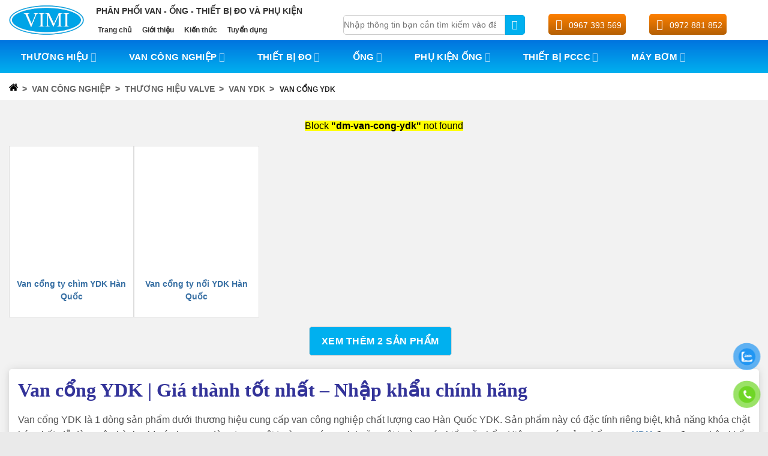

--- FILE ---
content_type: text/html; charset=UTF-8
request_url: https://vimi.com.vn/van-cong-ydk
body_size: 54289
content:
<!DOCTYPE html> <!--[if IE 9 ]><html lang="vi" prefix="og: https://ogp.me/ns#" class="ie9 loading-site no-js"> <![endif]--> <!--[if IE 8 ]><html lang="vi" prefix="og: https://ogp.me/ns#" class="ie8 loading-site no-js"> <![endif]--> <!--[if (gte IE 9)|!(IE)]><!--><html lang="vi" prefix="og: https://ogp.me/ns#" class="loading-site no-js"> <!--<![endif]--><head><link rel="preload" fetchpriority="high" as="image" href="https://vimi.com.vn/wp-content/uploads/2021/04/VAN-CONG-TY-NOI-YDK-7-247x296.png"><link rel="preload" fetchpriority="high" as="image" href="https://vimi.com.vn/wp-content/uploads/2021/04/VAN-CONG-TY-NOI-YDK-8-247x296.png"><link rel="preload" fetchpriority="high" as="image" href="https://vimi.com.vn/wp-content/uploads/2021/04/VAN-CONG-TY-CHIM-YDK-6-247x296.png"><link rel="preload" fetchpriority="high" as="image" href="https://vimi.com.vn/wp-content/uploads/2021/04/VAN-CONG-TY-CHIM-YDK-8-247x296.png"><link rel="preload" fetchpriority="high" as="image" href="https://vimi.com.vn/wp-content/uploads/2025/05/logo-vimi.png"><script data-no-optimize="1">var litespeed_docref=sessionStorage.getItem("litespeed_docref");litespeed_docref&&(Object.defineProperty(document,"referrer",{get:function(){return litespeed_docref}}),sessionStorage.removeItem("litespeed_docref"));</script> <meta charset="UTF-8" /><style id="vnx-critical-css-inline">body{overflow-x:hidden;margin:0}  .searchform .flex-col.flex-grow input {width: 100% !important; padding: 5px 0; border: solid 1px #ccc;} @media only screen and (min-width: 1024px) {.html_topbar_right a {font-size: 14px; margin-left: -5px; color: rgb(255, 255, 255); margin-right: 7px;}.html_topbar_right .icon-phone {padding: 8px; border-radius: 50%;font-size: 18px;height: 35px;width: 35px; text-align: center;color: rgb(255, 255, 255);}}.header-nav li .menu-top-bar {padding: 0px 14px 0px 0px !important;}.header-inner .flex-col.flex-right.hide-for-medium {width: 55% !important;}.text-center .hidden { display: block !important; visibility: visible !important; margin-bottom: 2rem !important; left: 40% !important;}html { font-family: sans-serif; text-size-adjust: 100%; } html [type="button"] { appearance: button; } * { box-sizing: border-box; } html { box-sizing: border-box; background-attachment: fixed; -webkit-tap-highlight-color: transparent; } html { overflow-x: hidden; } html { background-color: rgb(91, 91, 91); } body { margin: 0px; } body { color: rgb(119, 119, 119); scroll-behavior: smooth; -webkit-font-smoothing: antialiased; } body { width: 100%; margin-left: auto; margin-right: auto; } body { line-height: 1.6; } @media (max-width: 849px) { body { overflow-x: hidden; }  } body::-webkit-scrollbar { width: 10px; } body::-webkit-scrollbar-track { background: rgb(242, 242, 242); } body::-webkit-scrollbar-thumb { background-color: rgb(0, 176, 239); border-radius: 5px; border: 1px solid rgb(255, 255, 255); } body { scrollbar-width: thin !important; scrollbar-color: orange rgb(204, 204, 204); } iframe { max-width: 100%; } #wrapper { background-color: rgb(255, 255, 255); position: relative; } #wrapper { background-color: rgb(242, 242, 242) !important; } .page-title { position: relative; } .category-page-title { background: rgb(255, 255, 255); margin-top: -15px; } .container { width: 100%; margin-left: auto; margin-right: auto; } .container { padding-left: 15px; padding-right: 15px; } .container { max-width: 1080px; } .flex-row { display: flex; -webkit-box-orient: horizontal; -webkit-box-direction: normal; flex-flow: row; -webkit-box-align: center; align-items: center; -webkit-box-pack: justify; justify-content: space-between; width: 100%; } @media (max-width: 849px) { .medium-flex-wrap { -webkit-box-orient: vertical; -webkit-box-direction: normal; flex-flow: column wrap; }  } .container::after { content: ""; display: table; clear: both; } .page-title-inner { position: relative; padding-top: 20px; min-height: 60px; } .flex-col { max-height: 100%; } .flex-grow { -webkit-box-flex: 1; flex: 1 1 0%; } @media (max-width: 849px) { .medium-flex-wrap .flex-col { padding-top: 5px; padding-bottom: 5px; -webkit-box-flex: 0; flex-grow: 0; width: 100%; }  } @media (max-width: 849px) { .medium-text-center { text-align: center !important; width: 100% !important; float: none !important; }  } .is-smaller { font-size: 0.75em; } nav { display: block; } .uppercase { line-height: 1.05; letter-spacing: 0.05em; text-transform: uppercase; } .uppercase { line-height: 1.2; text-transform: uppercase; } .breadcrumbs { color: rgb(34, 34, 34); font-weight: bold; letter-spacing: 0px; padding: 0px; } a { background-color: transparent; } a:active { outline-width: 0px; } a { touch-action: manipulation; } a { color: rgb(51, 72, 98); text-decoration: none; } a:focus { outline: none; } a:hover { color: rgb(0, 0, 0); } .breadcrumbs a { color: rgba(102, 102, 102, 0.7); font-weight: normal; } .breadcrumbs a:first-of-type { margin-left: 0px; } .breadcrumbs a:hover { color: rgb(17, 17, 17); } .woocommerce-breadcrumb * { text-transform: uppercase; font-size: 14px; font-weight: bold !important; opacity: 1 !important; color: rgb(102, 102, 102) !important; } svg:not(:root) { overflow: hidden; } .breadcrumbs .divider { position: relative; top: 0px; opacity: 0.35; margin: 0px 0.3em; font-weight: 300; } @media (min-width: 850px) { .show-for-medium { display: none !important; }  } @media (max-width: 849px) { .category-filter-row { padding: 10px 0px; }  } @media only screen and (max-width: 1023px) { .category-filter-row { display: none; }  } @media only screen and (max-width: 767px) { .category-filter-row { display: none; }  } p:empty { display: none; } p { margin-bottom: 1.3em; } p { margin-top: 0px; } @media (max-width: 849px) { .hide-for-medium { display: none !important; }  } .page-title-inner p { margin-top: 0px; margin-bottom: 0px; } .woocommerce-result-count { display: inline-block; margin: 0px 1em 0px auto; } .shop-page-title .woocommerce-result-count { display: none; } form { margin-bottom: 0px; } form { margin-bottom: 1.3em; } .page-title-inner form { margin-top: 0px; margin-bottom: 0px; } .woocommerce-ordering { margin: 5px 0px; display: inline-block; } .shop-page-title .woocommerce-ordering { display: none; } main { display: block; } #main { background-color: rgb(255, 255, 255); position: relative; } #main { background-color: rgb(242, 242, 242) !important; } .row { width: 100%; margin-left: auto; margin-right: auto; } .row { max-width: 1080px; } .row { width: 100%; display: flex; -webkit-box-orient: horizontal; -webkit-box-direction: normal; flex-flow: wrap; } .row::after { content: ""; display: table; clear: both; } .category-page-row { padding-top: 30px; } .col { position: relative; margin: 0px; padding: 0px 15px 30px; width: 100%; } @media screen and (max-width: 849px) { .col { padding-bottom: 30px; }  } @media screen and (min-width: 850px) { .large-12 { max-width: 100%; flex-basis: 100%; }  } .row > div:not(.col):not([class^="col-"]) { width: 100% !important; } @media (max-width: 600px) { .archive #main > div > div { flex-direction: column-reverse !important; }  } .row .container { padding-left: 0px; padding-right: 0px; } .row.row-small { max-width: 1065px; } .row .row:not(.row-collapse) { padding-left: 0px; padding-right: 0px; margin-left: -15px; margin-right: -15px; width: auto; } .row .row-small:not(.row-collapse) { margin-left: -10px; margin-right: -10px; margin-bottom: 0px; } .shop-container .products { padding: 0px 10px !important; } .small-columns-2 > .col { max-width: 50%; flex-basis: 50%; } @media screen and (min-width: 550px) { .medium-columns-3 > .col { max-width: 33.3333%; flex-basis: 33.3333%; }  } @media screen and (min-width: 850px) { .large-columns-4 > .col { max-width: 25%; flex-basis: 25%; }  } .row-small > .col { padding: 0px 9.8px 19.6px; margin-bottom: 0px; } .col + .col [data-animate] { transition-delay: 0.2s; } @media (min-width: 900px) { .tax-product_cat .product-category.col { padding: 0px; }  } @media (max-width: 600px) { .tax-product_cat .product-category.col { padding: 5px; max-width: calc(25%) !important; }  } .products .product-category { display: none; } .products .col { max-width: 16.6667% !important; flex-basis: 16.6667% !important; } .shop-container .products .col { background: rgb(255, 255, 255); border: 1px solid rgb(221, 221, 221); } .tax-product_cat .product-category.col { padding-right: 15px; margin-bottom: 20px; padding-left: 15px !important; } @media only screen and (max-width: 1023px) { .products .col { max-width: 33.3333% !important; flex-basis: 33.3333% !important; }  } @media only screen and (max-width: 767px) { .products .col { max-width: 50% !important; flex-basis: 50% !important; }  } .product-small { padding: 15px 0px; } .tax-product_cat .product-small { padding: 5px; } .col-inner { position: relative; margin-left: auto; margin-right: auto; width: 100%; background-position: 50% 50%; background-size: cover; background-repeat: no-repeat; -webkit-box-flex: 1; flex: 1 0 auto; } @media screen and (min-width: 850px) { .col + .col .col-inner { margin-right: auto; margin-left: 0px; }  } @media screen and (min-width: 850px) { .col:first-child .col-inner { margin-left: auto; margin-right: 0px; }  } .tax-product_cat .product-small .col-inner { background-color: rgb(255, 255, 255); height: 100%; border: 1px solid rgb(221, 221, 221); } .tax-product_cat .product-small .col-inner { border: 0px solid rgb(221, 221, 221) !important; } .badge-container { margin: 30px 0px 0px; } .absolute { position: absolute !important; } .top { top: 0px; } .left { left: 0px; } .z-1 { z-index: 21; } .box { width: 100%; position: relative; margin: 0px auto; } .box { transition: opacity 0.3s, transform 0.3s, background-color 0.3s, -webkit-transform 0.3s; } .box-image { transition: opacity 0.3s, transform 0.3s, background-color 0.3s, -webkit-transform 0.3s; } .box-image { position: relative; height: auto; margin: 0px auto; overflow: hidden; } .box-image[style*="-radius"] { mask-image: -webkit-radial-gradient(center center, white, black); } .has-equal-box-heights .box-image { padding-top: 100%; } .product-small .box-image:hover::before { animation: 1.5s ease 0s 1 normal none running shine; } .product-small .box-image::before { position: absolute; top: 0px; left: -75%; z-index: 2; display: block; content: ""; width: 50%; height: 100%; background: linear-gradient(to right, rgba(255, 255, 255, 0) 0px, rgba(255, 255, 255, 0.3) 100%); transform: skewX(-25deg); } .box a { display: inline-block; } .box-image > div > a { display: block; } img { border-style: none; } img { max-width: 100%; height: auto; display: inline-block; vertical-align: middle; } .box-image img { max-width: 100%; width: 100%; margin: 0px auto; } img { transition: opacity 1s; opacity: 1; } .has-equal-box-heights .box-image img { inset: 0px; width: 100%; height: 100%; position: absolute; object-position: 50% 50%; object-fit: cover; font-family: "object-fit: cover;"; } .has-hover [class*="image-"] img { transition: filter 0.6s, opacity 0.6s, transform 0.6s, box-shadow 0.3s, -webkit-filter 0.6s, -webkit-transform 0.6s, -webkit-box-shadow 0.3s; } .tax-product_cat .product-small .box-image img { padding: 25px; } .image-tools { padding: 10px; position: absolute; } .image-tools.top.right { padding-bottom: 0px; padding-left: 0px; } @media only screen and (max-device-width: 1024px) { .image-tools { padding: 5px; opacity: 1 !important; }  } .is-small { font-size: 0.8em; } .right { right: 0px; } .show-on-hover { opacity: 0; transition: opacity 0.5s, transform 0.3s, max-height 0.6s, filter 0.6s, -webkit-transform 0.3s, -webkit-filter 0.6s; filter: blur(0px); pointer-events: none; } .has-hover:hover .show-on-hover { opacity: 1; pointer-events: inherit; transform: scale(1) translateZ(0px) translateY(0px) !important; } .image-tools.bottom.left { padding-top: 0px; padding-right: 0px; } @media (max-width: 549px) { .hide-for-small { display: none !important; }  } .bottom { bottom: 0px; } .text-center { text-align: center; } .hover-slide-in { transform: translateY(100%) translateZ(0px); } .has-hover:hover .hover-slide-in { opacity: 1; pointer-events: inherit; transform: scale(1) translateZ(0px) translateY(0px) !important; } .grid-tools { display: flex; width: 100%; margin-bottom: -1px; backface-visibility: hidden; white-space: nowrap; padding: 0px !important; } .box-text { transition: opacity 0.3s, transform 0.3s, background-color 0.3s, -webkit-transform 0.3s; } .box-text { padding-top: 0.7em; padding-bottom: 1.4em; position: relative; width: 100%; font-size: 0.9em; } @media (max-width: 549px) { .box-text { font-size: 85%; }  } .box-text.text-center { padding-left: 10px; padding-right: 10px; } .text-center > div { margin-left: auto; margin-right: auto; } .box-text p { margin-top: 0.1em; margin-bottom: 0.1em; } .box-text a:not(.button) { line-height: 1.3; margin-top: 0.1em; margin-bottom: 0.1em; } .tax-product_cat .box-text a:not(.button) { line-height: 1.5; font-weight: bold; margin-top: 0.1em; margin-bottom: 0.1em; } img.back-image { inset: 0px; width: 100%; height: 100%; position: absolute; object-position: 50% 50%; object-fit: cover; font-family: "object-fit: cover;"; } .fill { position: absolute; inset: 0px; height: 100%; padding: 0px !important; margin: 0px !important; } .has-hover:hover img.show-on-hover { opacity: 1; } button { font: inherit; } button { overflow: visible; } button { text-transform: none; } button { cursor: pointer; } button { appearance: button; } button { touch-action: manipulation; } .button { position: relative; display: inline-block; background-color: transparent; text-transform: uppercase; font-size: 0.97em; letter-spacing: 0.03em; cursor: pointer; font-weight: bolder; text-align: center; color: currentcolor; text-decoration: none; border: 1px solid transparent; vertical-align: middle; border-radius: 0px; margin-top: 0px; margin-right: 1em; text-shadow: none; line-height: 2.4em; min-height: 2.5em; padding: 0px 1.2em; max-width: 100%; transition: transform 0.3s, border 0.3s, background 0.3s, box-shadow 0.3s, opacity 0.3s, color 0.3s, -webkit-transform 0.3s, -webkit-box-shadow 0.3s; text-rendering: optimizelegibility; box-sizing: border-box; } .button { color: rgb(255, 255, 255); background-color: var(--primary-color); border-color: rgba(0, 0, 0, 0.05); } .button:hover { outline: none; opacity: 1; color: rgb(255, 255, 255); box-shadow: rgba(0, 0, 0, 0.2) 0px 0px 0px 100px inset; } .primary { background-color: rgb(68, 96, 132); } .text-center .button:first-of-type { margin-left: 0px !important; } .text-center .button:last-of-type { margin-right: 0px !important; } .button[disabled] { opacity: 0.6; } .button [data-icon-label]::after { top: -12px; right: -12px; } .button:focus { outline: none; } .button { margin-bottom: 1em; } .hidden { display: none !important; visibility: hidden !important; } .view-more-button { margin-top: 15px; } @media (min-width: 900px) { .term-description { margin-left: -10px; margin-right: -10px; }  } .term-description { background: rgb(255, 255, 255); padding: 15px; } .term-description { margin-left: 0px; margin-right: 0px; box-shadow: rgba(0, 0, 0, 0.05) 0px 4px 10px 0px, rgba(0, 0, 0, 0.1) 0px 0px 15px 0px; border-radius: 5px; } .tax-product_cat.woocommerce .shop-container .term-description { margin-top: -10px; } @media only screen and (max-width: 767px) { .term-description { margin-left: -5px; margin-right: -5px; }  } h1 { color: rgb(85, 85, 85); width: 100%; margin-top: 0px; margin-bottom: 0.5em; text-rendering: optimizespeed; } h1 { font-size: 1.7em; line-height: 1.3; } @media (max-width: 549px) { h1 { font-size: 1.4em; }  } h1 { color: rgb(51, 51, 51) !important; } strong { font-weight: inherit; } strong { font-weight: bolder; } .shop-container .term-description p { text-align: justify !important; } h2 { color: rgb(85, 85, 85); width: 100%; margin-top: 0px; margin-bottom: 0.5em; text-rendering: optimizespeed; } h2 { font-size: 1.6em; line-height: 1.3; } @media (max-width: 549px) { h2 { font-size: 1.2em; }  } h2 { color: rgb(51, 51, 51) !important; } h2 > span { -webkit-box-decoration-break: clone; } .mfp-hide { display: none !important; } .no-scrollbar { scrollbar-width: none; } .no-scrollbar::-webkit-scrollbar { width: 0px !important; height: 0px !important; } #button-contact-vr { position: fixed; bottom: 0px; z-index: 99999; } #button-contact-vr .button-contact { position: relative; } #gom-all-in-one #zalo-vr { transition: 1s; } #button-contact-vr .button-contact .phone-vr { position: relative; visibility: visible; background-color: transparent; width: 90px; height: 90px; cursor: pointer; z-index: 11; backface-visibility: hidden; transform: translateZ(0px); transition: visibility 0.5s; left: 0px; bottom: 0px; display: block; } .phone-vr-circle-fill { width: 65px; height: 65px; top: 12px; left: 12px; position: absolute; box-shadow: rgb(195, 29, 29) 0px 0px 0px 0px; background-color: rgba(230, 8, 8, 0.7); border-radius: 50%; border: 2px solid transparent; transition: 0.5s; transform-origin: 50% 50%; animation: 1.3s ease 0s infinite normal none running zoom; } #zalo-vr .phone-vr-circle-fill { box-shadow: rgb(33, 150, 243) 0px 0px 0px 0px; background-color: rgba(33, 150, 243, 0.7); } .phone-vr-img-circle { background-color: rgb(230, 8, 8); width: 40px; height: 40px; line-height: 40px; top: 25px; left: 25px; position: absolute; border-radius: 50%; display: flex; justify-content: center; animation: 1s ease-in-out 0s infinite normal none running phone-vr-circle-fill; } #zalo-vr .phone-vr-img-circle { background-color: rgb(33, 150, 243); } .phone-vr-img-circle a { display: block; line-height: 37px; } .phone-vr-img-circle img { max-height: 25px; max-width: 27px; position: absolute; top: 50%; left: 50%; transform: translate(-50%, -50%); } #gom-all-in-one #phone-vr { transition: 0.7s; } .screen-reader-text { border: 0px; clip: rect(1px, 1px, 1px, 1px); clip-path: inset(50%); height: 1px; margin: -1px; overflow: hidden; padding: 0px; position: absolute; width: 1px; overflow-wrap: normal !important; } .screen-reader-text:focus { background-color: rgb(221, 221, 221); clip-path: none; color: rgb(68, 68, 68); display: block; font-size: 1em; height: auto; left: 5px; line-height: normal; padding: 15px 23px 14px; text-decoration: none; top: 5px; width: auto; z-index: 100000; clip: auto !important; } .screen-reader-text { border: 0px; clip: rect(1px, 1px, 1px, 1px); clip-path: inset(50%); height: 1px; margin: -1px; overflow: hidden; padding: 0px; width: 1px; overflow-wrap: normal !important; position: absolute !important; } .screen-reader-text:focus { background-color: rgb(255, 255, 255); border-radius: 3px; box-shadow: rgba(0, 0, 0, 0.6) 0px 0px 2px 2px; clip-path: none; color: rgb(43, 45, 47); display: block; font-size: 0.875rem; font-weight: 700; height: auto; left: 5px; line-height: normal; padding: 15px 23px 14px; text-decoration: none; top: 5px; width: auto; z-index: 100000; clip: auto !important; } .screen-reader-text { clip: rect(1px, 1px, 1px, 1px); height: 1px; width: 1px; overflow: hidden; position: absolute !important; } .screen-reader-text:focus { background-color: rgb(241, 241, 241); border-radius: 3px; box-shadow: rgba(0, 0, 0, 0.6) 0px 0px 2px 2px; color: rgb(33, 117, 155); display: block; font-size: 0.875rem; font-weight: bold; height: auto; left: 5px; line-height: normal; padding: 15px 23px 14px; text-decoration: none; top: 5px; width: auto; z-index: 100000; clip: auto !important; } header { display: block; } .header { width: 100%; z-index: 30; position: relative; background-size: cover; background-position: 50% 0px; transition: background-color 0.3s, opacity 0.3s; } .header { z-index: 9999999; } .header-wrapper { width: 100%; z-index: 30; position: relative; background-size: cover; background-position: 50% 0px; transition: background-color 0.3s, opacity 0.3s; } .header-wrapper { z-index: 9999999; } .header-main { z-index: 10; position: relative; } .header-main { background: rgb(255, 255, 255); } .header .flex-row { height: 100%; } .logo { line-height: 1; margin: 0px; } .logo-left .logo { margin-left: 0px; margin-right: 30px; } @media screen and (max-width: 849px) { .medium-logo-center .logo { -webkit-box-ordinal-group: 3; order: 2; text-align: center; margin: 0px 15px; }  } @media (min-width: 900px) { #logo { text-align: center; display: flex; align-items: center; justify-content: center; }  } .logo-left .logo { margin-right: 0px !important; } @media only screen and (min-width: 1024px) { #logo { width: 10% !important; }  } @media only screen and (width: 1024px) { #logo { width: 10% !important; }  } .logo a { text-decoration: none; display: block; color: rgb(68, 96, 132); font-size: 32px; text-transform: uppercase; font-weight: bolder; margin: 0px; } .nav-dark .logo a { color: rgb(255, 255, 255); } .header-wrapper:not(.stuck) .logo img { transition: max-height 0.5s; } .logo img { display: block; width: auto; } .nav-dark .header-logo { display: none !important; } @media screen and (max-width: 849px) { .medium-logo-center .logo img { margin: 0px auto; }  } @media (max-width: 600px) { #logo img { position: relative; right: -34px; }  } .header-logo-dark { display: none !important; } .nav-dark .header-logo-dark { display: block !important; } .flex-left { margin-right: auto; } @media screen and (max-width: 849px) { .medium-logo-center .flex-left { -webkit-box-ordinal-group: 2; order: 1; -webkit-box-flex: 1; flex: 1 1 0px; }  } @media only screen and (min-width: 1024px) { .header-main .flex-left { width: 28% !important; padding-left: 20px !important; }  } @media only screen and (width: 1024px) { .header-main .flex-left { width: 30% !important; display: none; }  } .nav { margin: 0px; padding: 0px; } .nav { width: 100%; position: relative; display: flex; -webkit-box-orient: horizontal; -webkit-box-direction: normal; flex-flow: wrap; -webkit-box-align: center; align-items: center; } .nav-left { -webkit-box-pack: start; justify-content: flex-start; } ul { list-style: disc; } ul { margin-top: 0px; padding: 0px; } ul { margin-bottom: 1.3em; } @media screen and (max-width: 849px) { .header-inner .nav { flex-wrap: nowrap; }  } .nav::-webkit-scrollbar { height: 6px !important; margin: 0px 5px !important; } .nav > li { display: inline-block; list-style: none; padding: 0px; position: relative; margin: 0px 7px; transition: background-color 0.3s; } .nav li:first-child { margin-left: 0px !important; } .nav li:last-child { margin-right: 0px !important; } li { margin-bottom: 0.6em; } .nav > li.html { font-size: 0.85em; } .nav-dark .nav > li.html { color: rgb(255, 255, 255); } @media (max-width: 849px) { .header-main li.html.custom { display: none; }  } .nav-dark .nav > li.html { color: rgb(51, 51, 51) !important; } @media only screen and (min-width: 1024px) { .header-nav .html_top_right_text { width: 100%; }  } @media only screen and (min-width: 1024px) { .header-main .flex-left li { display: flex; }  } .nav p { margin: 0px; padding-bottom: 0px; } @media only screen and (min-width: 1024px) { .slogan { padding-bottom: 10px !important; }  } b { font-weight: inherit; } b { font-weight: bolder; } @media only screen and (min-width: 1024px) { .header-nav li.html_nav_position_text_top { margin: 0px !important; }  } .menu-top-bar { padding-left: 25px; } @media only screen and (min-width: 1024px) { .menu-top-bar { padding: 0px 28px 0px 0px !important; }  } @media only screen and (width: 1024px) { .menu-top-bar { display: flex; padding: 0px 8px !important; }  } i[class^="icon-"] { margin: 0px; padding: 0px; display: inline-block; position: relative; line-height: 1.2; font-family: fl-icons !important; speak: none !important; font-style: normal !important; font-weight: normal !important; font-variant: normal !important; text-transform: none !important; } .menu-top-bar a { padding-left: 3px; font-weight: bold; color: rgb(51, 51, 51) !important; } @media only screen and (min-width: 1024px) { .menu-top-bar a { font-size: 12px; }  } @media only screen and (width: 1024px) { .menu-top-bar a { font-size: 9px !important; }  } .flex-right { margin-left: auto; } @media screen and (max-width: 849px) { .medium-logo-center .flex-right { -webkit-box-flex: 1; flex: 1 1 0px; -webkit-box-ordinal-group: 4; order: 3; }  } @media only screen and (min-width: 1024px) { .header-main .flex-right { width: 62% !important; }  } @media only screen and (width: 1024px) { .header-main .flex-right { width: 90% !important; }  } .nav-right { -webkit-box-pack: end; justify-content: flex-end; } @media only screen and (min-width: 1024px) { .header-main .flex-right .header-nav { display: flex; height: 80px; top: 0px; justify-content: center; margin-left: -30px; }  } @media only screen and (width: 1024px) { .header-main .flex-right .header-nav { margin-left: 0px; }  } @media only screen and (width: 1024px) { .header-main .flex-right .header-nav { display: flex; height: 80px; top: 0px; justify-content: center; }  } .relative { position: relative !important; } @media only screen and (min-width: 1024px) { .header-search-form-wrapper { height: 31px; }  } .is-normal { font-weight: normal; } .searchform-wrapper { width: 100%; } li.html form { margin: 0px; } .searchform-wrapper form { margin-bottom: 0px; } .searchform { position: relative; } label { font-weight: bold; display: block; font-size: 0.9em; margin-bottom: 0.4em; } label { color: rgb(34, 34, 34); } input { font: inherit; } input { overflow: visible; } input { touch-action: manipulation; } li.html input { margin: 0px; } input[type="submit"] { position: relative; display: inline-block; background-color: transparent; text-transform: uppercase; font-size: 0.97em; letter-spacing: 0.03em; cursor: pointer; font-weight: bolder; text-align: center; color: currentcolor; text-decoration: none; border: 1px solid transparent; vertical-align: middle; border-radius: 0px; margin-top: 0px; margin-right: 1em; text-shadow: none; line-height: 2.4em; min-height: 2.5em; padding: 0px 1.2em; max-width: 100%; transition: transform 0.3s, border 0.3s, background 0.3s, box-shadow 0.3s, opacity 0.3s, color 0.3s, -webkit-transform 0.3s, -webkit-box-shadow 0.3s; text-rendering: optimizelegibility; box-sizing: border-box; } input[type="submit"] { color: rgb(255, 255, 255); background-color: var(--primary-color); border-color: rgba(0, 0, 0, 0.05); } input[type="submit"]:hover { outline: none; opacity: 1; color: rgb(255, 255, 255); box-shadow: rgba(0, 0, 0, 0.2) 0px 0px 0px 100px inset; } input[type="submit"] { background-color: rgb(68, 96, 132); } .flex-col input { margin-bottom: 0px; } input[type="email"] { box-sizing: border-box; border: 1px solid rgb(221, 221, 221); padding: 0px 0.75em; height: 2.507em; font-size: 0.97em; border-radius: 0px; max-width: 100%; width: 100%; vertical-align: middle; background-color: rgb(255, 255, 255); color: rgb(51, 51, 51); box-shadow: rgba(0, 0, 0, 0.1) 0px 1px 2px inset; transition: color 0.3s, border 0.3s, background 0.3s, opacity 0.3s; } input:hover { box-shadow: rgba(0, 0, 0, 0) 0px -1.8em 1em 0px inset; } input[type="email"] { appearance: none; } input[type="email"]:focus { box-shadow: rgb(204, 204, 204) 0px 0px 5px; outline: 0px; color: rgb(51, 51, 51); background-color: rgb(255, 255, 255); opacity: 1 !important; } input[type="checkbox"] { display: inline; margin-right: 10px; font-size: 16px; } input:focus { outline: none; } input { margin-bottom: 1em; } .mb-0 { margin-bottom: 0px !important; } input[type="search"] { box-shadow: none !important; } .searchform .search-field { border-radius: 5px 0px 0px 5px; } .secondary { background-color: rgb(210, 110, 75); } .flex-col button { margin-bottom: 0px; } button.icon:not(.button) { font-family: sans-serif; margin-left: 0.25em; margin-right: 0.25em; font-size: 1.2em; } .button.icon { margin-left: 0.12em; margin-right: 0.12em; min-width: 2.5em; padding-left: 0.6em; padding-right: 0.6em; display: inline-block; } .searchform-wrapper:not(.form-flat) .submit-button { border-top-left-radius: 0px !important; border-bottom-left-radius: 0px !important; } .searchform .button.icon { margin: 0px; } .searchform .ux-search-submit { border-radius: 0px 5px 5px 0px; } button i { vertical-align: middle; top: -1.5px; } .button.icon i { font-size: 1.2em; } .button:not(.icon) > i { margin-left: -0.15em; margin-right: 0.4em; } .searchform .button.icon i { font-size: 1.2em; } .icon-search::before { content: ""; } .text-left { text-align: left; } .z-top { z-index: 9995; } .header .search-form .live-search-results { text-align: left; color: rgb(17, 17, 17); top: 105%; box-shadow: rgba(0, 0, 0, 0.1) 0px 0px 10px 0px; left: 0px; right: 0px; background-color: rgba(255, 255, 255, 0.95); position: absolute; } .html_topbar_left .hotline { border-radius: 5px; margin-left: 25px; background: -webkit-gradient(linear, 0% 0%, 0% 100%, from(rgb(255, 128, 0)), to(rgb(180, 95, 4))) !important; } .icon-phone::before { content: ""; } .html_topbar_left .icon-phone { padding: 8px; border-radius: 50%; font-size: 18px; height: 35px; width: 35px; text-align: center; color: rgb(255, 255, 255); } @media only screen and (width: 1024px) { .html_topbar_left .icon-phone { font-size: 17px !important; }  } .html_topbar_left a { font-size: 14px; margin-left: -5px; color: rgb(255, 255, 255); margin-right: 7px; } .html_topbar_left a:hover { color: rgb(255, 255, 255); } @media only screen and (width: 1024px) { .html_topbar_left a { font-size: 15px !important; }  } .html_topbar_right .hotline { border-radius: 5px; margin-left: 25px; background: -webkit-gradient(linear, 0% 0%, 0% 100%, from(rgb(255, 128, 0)), to(rgb(180, 95, 4))) !important; } @media (max-width: 600px) { .mainHeader-top-icon { width: 29px; text-align: center; }  } @media (max-width: 600px) { .mobile-nav.nav-right .cart-item { margin-left: 0px; }  } .header-button { display: inline-block; } .nav-dark .header-button { color: rgb(255, 255, 255); } a.primary:not(.button) { background-color: transparent; } .header-button .button { margin: 0px; } .flex-col .button { margin-bottom: 0px; } a.icon:not(.button) { font-family: sans-serif; margin-left: 0.25em; margin-right: 0.25em; font-size: 1.2em; } .header a.icon:not(.button) { margin-left: 0.3em; margin-right: 0.3em; } .button.icon.is-small { border-width: 1px; } .button.icon.circle { padding-left: 0px; padding-right: 0px; } .header-button a.icon:not(.button) { display: inline-block; padding: 6px 0px; } .circle { object-fit: cover; border-radius: 999px !important; } @media (max-width: 600px) { .header-cart-link { color: rgb(255, 255, 255); border-width: 0px !important; }  } @media (max-width: 600px) { .mobile-nav.nav-right .cart-item .header-cart-link { padding-left: 0px !important; }  } .button.icon.circle { margin-right: 5px; background: rgb(0, 176, 239); border-color: transparent; } .button i { vertical-align: middle; top: -1.5px; } .button.icon.is-small i { top: -1px; } .button.icon.circle > i { margin: 0px 8px; } .button.icon.circle > i:only-child { margin: 0px; } .header-button a.icon:not(.button) i { font-size: 24px; } .icon-shopping-cart::before { content: ""; } .button.icon.circle i { color: rgb(255, 255, 255) !important; } #cart-popup { z-index: 99999999 !important; } .inner-padding { padding: 30px; } .cart-popup-inner { z-index: 99999999 !important; } h4 { color: rgb(85, 85, 85); width: 100%; margin-top: 0px; margin-bottom: 0.5em; text-rendering: optimizespeed; } h4 { font-size: 1.125em; } h4 { color: rgb(51, 51, 51) !important; } .is-divider { height: 3px; display: block; background-color: rgba(0, 0, 0, 0.1); margin: 1em 0px; width: 100%; max-width: 30px; } .woocommerce-mini-cart__empty-message { text-align: center; } .header-bottom { display: flex; -webkit-box-align: center; align-items: center; } .header-bottom { z-index: 9; position: relative; min-height: 35px; } .tax-product_cat #wide-nav { display: none; } @media (max-width: 600px) { .header-bottom { background-color: rgb(101, 156, 215) !important; }  } .header-bottom { background: -webkit-gradient(linear, 0% 0%, 0% 100%, from(rgb(1, 116, 223)), to(rgb(0, 176, 239))) !important; display: flex !important; } .nav-dropdown-has-arrow li.has-dropdown::after { bottom: -2px; z-index: 10; opacity: 0; left: 50%; border: solid transparent; content: ""; height: 0px; width: 0px; position: absolute; pointer-events: none; } .nav-dropdown-has-arrow li.has-dropdown::after { border-color: rgba(221, 221, 221, 0) rgba(221, 221, 221, 0) rgb(255, 255, 255); border-width: 8px; margin-left: -8px; } .nav-dropdown-has-arrow li.has-dropdown::before { z-index: -999; border-width: 11px; margin-left: -11px; } .nav-dropdown-has-arrow li.has-dropdown.menu-item-design-container-width::after { display: none; } .nav-dropdown-has-arrow.nav-dropdown-has-border li.has-dropdown::before { border-bottom-color: rgb(221, 221, 221); } .menu-item { padding: 0px 15px !important; } .nav-dropdown-has-arrow.nav-dropdown-has-border li.has-dropdown::before { border-bottom-color: transparent !important; } .header-bottom-nav > .menu-item-has-children:hover { background: -webkit-gradient(linear, 0% 0%, 0% 100%, from(rgb(0, 191, 255)), to(rgb(4, 95, 180))) !important; } @media only screen and (width: 1024px) { .menu-item { padding: 0px 8px !important; }  } .nav > li > a { padding: 10px 0px; display: inline-flex; flex-wrap: wrap; -webkit-box-align: center; align-items: center; } .nav > li > a { color: rgba(102, 102, 102, 0.85); transition: 0.2s; } .nav > li > a:hover { color: rgba(17, 17, 17, 0.85); } .nav-uppercase > li > a { letter-spacing: 0.02em; text-transform: uppercase; font-weight: bolder; } .nav:hover > li:not(:hover) > a::before { opacity: 0; } .nav > li > a { font-size: 0.8em; } .menu-item a { color: rgb(255, 255, 255) !important; } .menu-item > .nav-top-link { padding-top: 15px; padding-bottom: 15px; font-size: 15px; } @media only screen and (width: 1024px) { .menu-item > .nav-top-link { font-size: 12px !important; }  } @media (-ms-high-contrast: none) { .nav > li > a > i { top: -1px; }  } .nav > li > a > i { vertical-align: middle; transition: color 0.3s; font-size: 20px; } .nav li.has-icon-left > a > i { margin-right: 5px; } .has-dropdown .icon-angle-down { font-size: 16px; margin-left: 0.2em; opacity: 0.6; } .icon-angle-down::before { content: ""; } .nav-dropdown { position: absolute; min-width: 260px; max-height: 0px; z-index: 9; padding: 20px 0px; opacity: 0; margin: 0px; transition: opacity 0.25s; color: rgb(119, 119, 119); background-color: rgb(255, 255, 255); text-align: left; display: table; left: -99999px; } .nav-dropdown::after { visibility: hidden; display: block; content: ""; clear: both; height: 0px; } .no-js li.has-dropdown:hover > .nav-dropdown { opacity: 1; max-height: inherit; left: -15px; } .menu-item-has-block .nav-dropdown { display: block; padding: 0px; } .nav-dropdown-has-shadow .nav-dropdown { box-shadow: rgba(0, 0, 0, 0.15) 1px 1px 15px; } .nav-dropdown-has-border .nav-dropdown { border: 2px solid rgb(221, 221, 221); } .nav-dropdown-has-border .nav-dropdown { border: 0px solid rgb(221, 221, 221); } .nav-dropdown-has-shadow .nav-dropdown { box-shadow: none !important; background: -webkit-gradient(linear, 0% 0%, 0% 100%, from(rgb(206, 236, 245)), to(rgb(169, 226, 243))) !important; } section { display: block; } .section { padding: 30px 0px; position: relative; min-height: auto; width: 100%; display: flex; -webkit-box-orient: horizontal; -webkit-box-direction: normal; flex-flow: row; -webkit-box-align: center; align-items: center; } .container .section { padding-left: 30px; padding-right: 30px; } .section-bg { overflow: hidden; } .section-bg { width: 100%; } .bg-fill { background-position: 50% 50%; background-size: cover !important; background-repeat: no-repeat !important; } [data-parallax]:not(.parallax-active) .bg { opacity: 0; } .is-border { border-width: 1px; border-style: solid; border-color: rgb(236, 236, 236); position: absolute; pointer-events: none; border-radius: 0px; margin: 0px; inset: 0px; } .section-content { width: 100%; } .section-content { z-index: 1; } .container .row:not(.row-collapse) { padding-left: 0px; padding-right: 0px; margin-left: -15px; margin-right: -15px; width: auto; } .section + .row:not(.row-collapse) { margin-top: 30px; } .container .row-small:not(.row-collapse) { margin-left: -10px; margin-right: -10px; margin-bottom: 0px; } .small-6 { max-width: 50%; flex-basis: 50%; } @media screen and (min-width: 550px) { .medium-4 { max-width: 33.3333%; flex-basis: 33.3333%; }  } @media screen and (min-width: 850px) { .large-4 { max-width: 33.3333%; flex-basis: 33.3333%; }  } @media only screen and (max-width: 1023px) { .relative > .row-small > .medium-4 { max-width: 100% !important; flex-basis: 100% !important; }  } .row.row-collapse { max-width: 1050px; } .row-collapse { padding: 0px; } @media screen and (min-width: 850px) { .row-divided > .col + .col:not(.large-12) { border-left: 1px solid rgb(236, 236, 236); }  } .small-12 { max-width: 100%; flex-basis: 100%; } @media screen and (min-width: 550px) { .medium-10 { max-width: 83.3333%; flex-basis: 83.3333%; }  } @media screen and (min-width: 850px) { .large-10 { max-width: 83.3333%; flex-basis: 83.3333%; }  } .row-collapse > .col { padding: 0px !important; } .row-divided > .col + .col:not(.large-12) { border-left: 0px !important; } @media screen and (min-width: 550px) { .box-vertical { display: table; width: 100%; }  } @media screen and (max-width: 549px) { .box-vertical .box-image { width: 100% !important; }  } @media screen and (min-width: 550px) { .box-vertical .box-image { width: 50%; }  } @media screen and (min-width: 550px) { .box-vertical .box-image { direction: ltr; display: table-cell; vertical-align: middle; }  } .text-center > div > div { margin-left: auto; margin-right: auto; } @media only screen and (max-width: 1023px) { .box-text-bottom .box-image { width: 100% !important; }  } .image-cover { position: relative; height: auto; overflow: hidden; padding-top: 100%; background-position: 50% 50%; background-size: cover; } .image-cover img { inset: 0px; width: 100%; height: 100%; position: absolute; object-position: 50% 50%; object-fit: cover; font-family: "object-fit: cover;"; } @media screen and (min-width: 550px) { .box-vertical .box-text { padding-left: 1.5em; padding-right: 1.5em; }  } @media screen and (min-width: 550px) { .box-vertical .box-text { direction: ltr; display: table-cell; vertical-align: middle; }  } @media only screen and (max-width: 767px) { .text { font-size: 14px !important; }  } @media only screen and (max-width: 1023px) { .text p { font-size: 13px; height: 63px; }  } @media only screen and (max-width: 767px) { .text p { height: 33px; }  } @media only screen and (max-width: 767px) { .text p { font-size: 14px !important; }  } .text p a:hover { border-bottom: 1px solid rgb(255, 128, 0); } .text p a { color: rgb(110, 110, 110) !important; } .menu-item .sub-menu a { color: rgb(40, 40, 40) !important; } .clearfix::after { content: ""; display: table; clear: both; } .align-center { -webkit-box-pack: center !important; justify-content: center !important; } @media screen and (min-width: 550px) { .medium-3 { max-width: 25%; flex-basis: 25%; }  } @media screen and (min-width: 850px) { .large-3 { max-width: 25%; flex-basis: 25%; }  } .align-right { -webkit-box-pack: end !important; justify-content: flex-end !important; } @media screen and (min-width: 550px) { .medium-6 { max-width: 50%; flex-basis: 50%; }  } @media screen and (min-width: 850px) { .large-6 { max-width: 50%; flex-basis: 50%; }  } @media screen and (min-width: 550px) { .medium-2 { max-width: 16.6667%; flex-basis: 16.6667%; }  } @media screen and (min-width: 850px) { .large-2 { max-width: 16.6667%; flex-basis: 16.6667%; }  } .has-shadow [data-animate] { transition-delay: 0s !important; } @media screen and (min-width: 850px) { .large-columns-8 > .col { max-width: 12.5%; flex-basis: 12.5%; }  } .has-shadow > .col > .col-inner { background-color: rgb(255, 255, 255); } .row-box-shadow-1 .col-inner { transition: transform 0.3s, box-shadow 0.3s, background-color 0.3s, color 0.3s, opacity 0.3s, -webkit-transform 0.3s, -webkit-box-shadow 0.3s; } .row-box-shadow-1 .col-inner { box-shadow: rgba(0, 0, 0, 0.12) 0px 1px 3px -2px, rgba(0, 0, 0, 0.24) 0px 1px 2px; } .product-category .col-inner { height: 100%; } .row-box-shadow-1 .col-inner { box-shadow: none !important; } .tax-product_cat .product-category .col-inner { background-color: rgb(255, 255, 255); height: 100%; border: 1px solid rgb(221, 221, 221); } .tax-product_cat .product-category .col-inner { border: 0px solid rgb(221, 221, 221) !important; } .has-shadow .box:not(.box-overlay):not(.box-shade) { background-color: rgb(255, 255, 255); } .tax-product_cat .product-category .box-image img { padding: 10px; } .overlay { position: absolute; inset: 0px -1px; height: 100%; background-color: rgba(0, 0, 0, 0.15); transition: transform 0.3s, opacity 0.6s, -webkit-transform 0.3s; pointer-events: none; } .has-hover:hover .image-overlay-remove-50 .overlay { opacity: 0.5; } .has-shadow .box-text { padding-left: 1.2em; padding-right: 1.2em; } .is-xsmall { font-size: 0.7em; } .tax-product_cat .product-category .box-text { padding-bottom: 0px; font-size: 13px; } @media (max-width: 600px) { .product-category .box-text.text-center { padding-left: 5px; padding-right: 5px; }  } h5 { color: rgb(85, 85, 85); width: 100%; margin-top: 0px; margin-bottom: 0.5em; text-rendering: optimizespeed; } h5 { font-size: 1em; } .box-text h5 { line-height: 1.3; margin-top: 0.1em; margin-bottom: 0.1em; } .tax-product_cat .product-category h5 { font-weight: bold !important; font-size: 13px !important; } .product-category .box-category .header-title { font-weight: 700 !important; } h5 { color: rgb(51, 51, 51) !important; } .nav-dropdown-default { padding: 20px; } .nav ul:not(.nav-dropdown) { margin: 0px; padding: 0px; } ul ul { margin: 1.5em 0px 1.5em 3em; } @media only screen and (width: 1024px) { .nav > li:nth-child(6).active > ul.sub-menu { margin-left: -785px !important; }  } @media only screen and (width: 1024px) { .nav > li:nth-child(6) > ul.sub-menu { margin-left: 0px !important; }  } @media only screen and (width: 1024px) { .nav li:nth-child(5) ul { width: 1050px !important; }  } @media only screen and (width: 1024px) { .nav li ul { right: 0px; }  } .nav-dropdown li { display: block; margin: 0px; vertical-align: top; } .nav-dropdown > li.nav-dropdown-col { text-align: left; display: table-cell; white-space: nowrap; width: 160px; min-width: 160px; } .nav-dropdown > li.nav-dropdown-col:not(:last-child) { border-right: 1px solid transparent; } .sub-menu li { padding: 0px !important; } @media only screen and (width: 1024px) { ul.nav > li > .sub-menu > li.menu-item { min-height: 360px; }  } @media only screen and (width: 1024px) { .nav-dropdown > li.nav-dropdown-col { width: 200px !important; min-width: 200px !important; }  } .nav-dropdown > li > a { width: auto; display: block; padding: 10px 20px; line-height: 1.3; } .nav-dropdown > li:last-child:not(.nav-dropdown-col) > a { border-bottom: 0px !important; } .nav-dropdown .menu-item-has-children > a { text-transform: uppercase; font-size: 0.8em; font-weight: bolder; color: rgb(0, 0, 0); } .nav-dropdown.nav-dropdown-default > li > a { padding-left: 0px; padding-right: 0px; margin: 0px 10px; border-bottom: 1px solid rgb(236, 236, 236); } .nav-dropdown > li > a { color: rgba(102, 102, 102, 0.85); transition: 0.2s; } .nav-dropdown > li > a { display: block; } .nav-dropdown > li > a:hover { color: rgba(17, 17, 17, 0.85); } .sub-menu .menu-item-object-product_cat a { color: rgb(51, 51, 51) !important; } .menu-item li a[class^="fa-"]::before { font-family: FontAwesome !important; } .nav-dropdown.nav-dropdown-default > li > a { border-bottom: 0px solid rgb(221, 221, 221); } .sub-menu.nav-dropdown > li > a { font-size: 15px; } .nav-dropdown li ul { margin: 0px; padding: 0px; } .nav-column li > a { width: auto; display: block; padding: 10px 20px; line-height: 1.3; } .nav-column > li:last-child:not(.nav-dropdown-col) > a { border-bottom: 0px !important; } .nav-dropdown-default .nav-column li > a { padding-left: 0px; padding-right: 0px; margin: 0px 10px; border-bottom: 1px solid rgb(236, 236, 236); } .nav-column > li > a { color: rgba(102, 102, 102, 0.85); transition: 0.2s; } .nav-column > li > a { display: block; } .nav-column li > a:hover { color: rgba(17, 17, 17, 0.85); } .nav-dropdown-default .nav-column li > a { border-bottom: 0px solid rgb(221, 221, 221); } .nav-center { -webkit-box-pack: center; justify-content: center; } .mobile-nav > .search-form { padding: 5px 0px; width: 100%; } .header-bg-image { background-position: 50% 0px; transition: background 0.4s; } .header-bg-color { background-color: rgba(255, 255, 255, 0.9); } .header-bg-color { background-position: 50% 0px; transition: background 0.4s; }</style><link rel="preconnect" href="https://www.googletagmanager.com/" /><link rel="preconnect" href="https://images.dmca.com/" /><link data-optimized="2" vnx-css-delayed="1" vnx-ucss="1" href="https://vimi.com.vn/wp-content/plugins/vietnix-pagespeed-lite/assets/css/vnx-empty.css" rel="preload" data-href="https://vimi.com.vn/wp-content/litespeed/css/a165123f6d5b890f74c924a54deb6bba.css?ver=4a7b6" /><link rel="profile" href="http://gmpg.org/xfn/11" /><link rel="pingback" href="https://vimi.com.vn/xmlrpc.php" /> <script type="litespeed/javascript">(function(html){html.className=html.className.replace(/\bno-js\b/,'js')})(document.documentElement)</script> <link rel='preload' href='/wp-content/themes/flatsome-child/style.css' as='style'><meta name="viewport" content="width=device-width, initial-scale=1, maximum-scale=1" /><title>Van cổng YDK | Giá tốt nhất - Nhập khẩu chính hãng</title><meta name="description" content="Van cổng YDK được VImi nhập khẩu trực tiếp từ Hàn Quốc, sản phẩm có giá thành rẻ nhiều kích cỡ - Báo giá nhanh, chính xác"/><meta name="robots" content="follow, index, max-snippet:-1, max-video-preview:-1, max-image-preview:large"/><link rel="canonical" href="https://vimi.com.vn/van-cong-ydk" /><meta property="og:locale" content="vi_VN" /><meta property="og:type" content="article" /><meta property="og:title" content="Van cổng YDK | Giá tốt nhất - Nhập khẩu chính hãng" /><meta property="og:description" content="Van cổng YDK được VImi nhập khẩu trực tiếp từ Hàn Quốc, sản phẩm có giá thành rẻ nhiều kích cỡ - Báo giá nhanh, chính xác" /><meta property="og:url" content="https://vimi.com.vn/van-cong-ydk" /><meta property="og:site_name" content="Vimi" /><meta property="article:publisher" content="https://www.facebook.com/CongTyCoPhanKyThuatVimi/" /><meta property="og:image" content="https://vimi.com.vn/wp-content/uploads/2024/01/van-cong-ydk-icon.png" /><meta property="og:image:secure_url" content="https://vimi.com.vn/wp-content/uploads/2024/01/van-cong-ydk-icon.png" /><meta property="og:image:width" content="200" /><meta property="og:image:height" content="200" /><meta property="og:image:type" content="image/png" /><meta name="twitter:card" content="summary_large_image" /><meta name="twitter:title" content="Van cổng YDK | Giá tốt nhất - Nhập khẩu chính hãng" /><meta name="twitter:description" content="Van cổng YDK được VImi nhập khẩu trực tiếp từ Hàn Quốc, sản phẩm có giá thành rẻ nhiều kích cỡ - Báo giá nhanh, chính xác" /><meta name="twitter:site" content="@CongVimi" /> <script type="application/ld+json" class="rank-math-schema">{"@context":"https://schema.org","@graph":[{"@type":"Organization","@id":"https://vimi.com.vn/#organization","name":"Vimi"},{"@type":"WebSite","@id":"https://vimi.com.vn/#website","url":"https://vimi.com.vn","name":"Vimi","publisher":{"@id":"https://vimi.com.vn/#organization"},"inLanguage":"vi"},{"@type":"BreadcrumbList","@id":"https://vimi.com.vn/van-cong-ydk#breadcrumb","itemListElement":[{"@type":"ListItem","position":"1","item":{"@id":"https://vimi.com.vn","name":"Trang ch\u1ee7"}},{"@type":"ListItem","position":"2","item":{"@id":"https://vimi.com.vn/van-cong-ydk","name":"Van c\u1ed5ng YDK"}}]},{"@type":"CollectionPage","@id":"https://vimi.com.vn/van-cong-ydk#webpage","url":"https://vimi.com.vn/van-cong-ydk","name":"Van c\u1ed5ng YDK | Gi\u00e1 t\u1ed1t nh\u1ea5t - Nh\u1eadp kh\u1ea9u ch\u00ednh h\u00e3ng","isPartOf":{"@id":"https://vimi.com.vn/#website"},"inLanguage":"vi","breadcrumb":{"@id":"https://vimi.com.vn/van-cong-ydk#breadcrumb"}}]}</script> <link rel='dns-prefetch' href='//use.fontawesome.com' /><link rel='dns-prefetch' href='//fonts.googleapis.com' /><link rel='dns-prefetch' href='//s.w.org' /><link rel='dns-prefetch' href='//www.googletagmanager.com' /><link rel='dns-prefetch' href='//images.dmca.com' /><style id='woocommerce-inline-inline-css' type='text/css'>.woocommerce form .form-row .required { visibility: visible; }</style><style id='woo-variation-swatches-inline-css' type='text/css'>:root { --wvs-tick:url("data:image/svg+xml;utf8,%3Csvg filter='drop-shadow(0px 0px 2px rgb(0 0 0 / .8))' xmlns='http://www.w3.org/2000/svg'  viewBox='0 0 30 30'%3E%3Cpath fill='none' stroke='%23ffffff' stroke-linecap='round' stroke-linejoin='round' stroke-width='4' d='M4 16L11 23 27 7'/%3E%3C/svg%3E");  --wvs-cross:url("data:image/svg+xml;utf8,%3Csvg filter='drop-shadow(0px 0px 5px rgb(255 255 255 / .6))' xmlns='http://www.w3.org/2000/svg' width='72px' height='72px' viewBox='0 0 24 24'%3E%3Cpath fill='none' stroke='%23ff0000' stroke-linecap='round' stroke-width='0.6' d='M5 5L19 19M19 5L5 19'/%3E%3C/svg%3E"); --wvs-single-product-item-width:30px; --wvs-single-product-item-height:30px; --wvs-single-product-item-font-size:16px}</style><style id='akismet-widget-style-inline-css' type='text/css'>.a-stats { 				--akismet-color-mid-green: #357b49; 				--akismet-color-white: #fff; 				--akismet-color-light-grey: #f6f7f7;  				max-width: 350px; 				width: auto; 			}  			.a-stats * { 				all: unset; 				box-sizing: border-box; 			}  			.a-stats strong { 				font-weight: 600; 			}  			.a-stats a.a-stats__link, 			.a-stats a.a-stats__link:visited, 			.a-stats a.a-stats__link:active { 				background: var(--akismet-color-mid-green); 				border: none; 				box-shadow: none; 				border-radius: 8px; 				color: var(--akismet-color-white); 				cursor: pointer; 				display: block; 				font-family: -apple-system, BlinkMacSystemFont, 'Segoe UI', 'Roboto', 'Oxygen-Sans', 'Ubuntu', 'Cantarell', 'Helvetica Neue', sans-serif; 				font-weight: 500; 				padding: 12px; 				text-align: center; 				text-decoration: none; 				transition: all 0.2s ease; 			}  			/* Extra specificity to deal with TwentyTwentyOne focus style */ 			.widget .a-stats a.a-stats__link:focus { 				background: var(--akismet-color-mid-green); 				color: var(--akismet-color-white); 				text-decoration: none; 			}  			.a-stats a.a-stats__link:hover { 				filter: brightness(110%); 				box-shadow: 0 4px 12px rgba(0, 0, 0, 0.06), 0 0 2px rgba(0, 0, 0, 0.16); 			}  			.a-stats .count { 				color: var(--akismet-color-white); 				display: block; 				font-size: 1.5em; 				line-height: 1.4; 				padding: 0 13px; 				white-space: nowrap; 			}</style><style id='wc-product-table-head-inline-css' type='text/css'>.wc-product-table { visibility: hidden; }</style> <script type="litespeed/javascript" data-src='https://vimi.com.vn/wp-includes/js/jquery/jquery.min.js' id='jquery-core-js'></script> <script type="litespeed/javascript" data-src='https://vimi.com.vn/wp-includes/js/jquery/jquery-migrate.min.js' id='jquery-migrate-js'></script> <link rel="https://api.w.org/" href="https://vimi.com.vn/wp-json/" /><link rel="alternate" type="application/json" href="https://vimi.com.vn/wp-json/wp/v2/product_cat/1245" /><meta name="google-site-verification" content="oskkTi7kh8-YujrWIiViEK3UVtxfgWrEqk8v7ct3ZIQ" /> <script type="application/ld+json">{
  "@context": "https://schema.org",
  "@type": "LocalBusiness",
  "name": "Vimi",
  "image": "https://vimi.com.vn/wp-content/uploads/2020/05/logo.png",
  "@id": "https://vimi.com.vn/",
  "url": "https://vimi.com.vn/",
  "telephone": "0967 393 688",
  "email": "vimijsc@gmail.com",
  "address": {
    "@type": "PostalAddress",
    "streetAddress": "Số 29 ngách 250/60/55 đường Phan Trọng Tuệ",
    "addressLocality": "Phường Thanh Liệt",
    "addressRegion": "Thành phố Hà Nội",
    "addressCountry": "VN",
    "postalCode": "100000"
  },
  "description": "Vimi - NHÀ PHÂN PHỐI VAN - ỐNG - THIẾT BỊ ĐO VÀ PHỤ KIỆN",
  "sameAs": [
    "https://www.facebook.com/CongTyCoPhanKyThuatVimi",
    "https://x.com/CongVimi",
	"https://www.tiktok.com/@congtyvimitechjsc",
    "https://www.instagram.com/congtycophankyThuatVimi/",
    "https://www.linkedin.com/company/107521295/",
    "https://www.youtube.com/@vimitechjsc539",
	"https://issuu.com/congtyvimi1",
	"https://gravatar.com/vimijsc",
    "https://congtyvimi.tumblr.com/"
  ]
}</script> <meta name="p:domain_verify" content="5e9133a973b9034636550bfe3d24ddf8"/><style id="vnx-lazyload-html">.vnx_lazyload_html:not(.html_loaded){content-visibility:hidden;contain-intrinsic-size:1px 1000px}</style><link rel="canonical" href="https://vimi.com.vn/van-cong-ydk" /> <script type="application/ld+json">{
    "@context": "https://schema.org/",
    "@type": "CreativeWorkSeries",
    "name": "{title}",
    "aggregateRating": {
        "@type": "AggregateRating",
        "ratingValue": "5",
        "bestRating": "5",
        "ratingCount": "219"
    }
}</script><!--[if IE]><link rel="stylesheet" type="text/css" href="https://vimi.com.vn/wp-content/themes/flatsome/assets/css/ie-fallback.css"><script src="//cdnjs.cloudflare.com/ajax/libs/html5shiv/3.6.1/html5shiv.js"></script><script>var head = document.getElementsByTagName('head')[0],style = document.createElement('style');style.type = 'text/css';style.styleSheet.cssText = ':before,:after{content:none !important';head.appendChild(style);setTimeout(function(){head.removeChild(style);}, 0);</script><script src="https://vimi.com.vn/wp-content/themes/flatsome/assets/libs/ie-flexibility.js"></script><![endif]--><script type="litespeed/javascript" data-src="https://www.googletagmanager.com/gtag/js?id=UA-173932084-1"></script> <script type="litespeed/javascript">window.dataLayer=window.dataLayer||[];function gtag(){dataLayer.push(arguments)}
gtag('js',new Date());gtag('config','UA-173932084-1')</script> <noscript><style>.woocommerce-product-gallery{ opacity: 1 !important; }</style></noscript><link rel="icon" href="https://vimi.com.vn/wp-content/uploads/2020/07/favicon-64x64.png" sizes="32x32" /><link rel="icon" href="https://vimi.com.vn/wp-content/uploads/2020/07/favicon-300x300.png" sizes="192x192" /><link rel="apple-touch-icon" href="https://vimi.com.vn/wp-content/uploads/2020/07/favicon-300x300.png" /><meta name="msapplication-TileImage" content="https://vimi.com.vn/wp-content/uploads/2020/07/favicon-300x300.png" /><style id="custom-css" type="text/css">:root {--primary-color: #00b0ef;}.full-width .ubermenu-nav, .container, .row{max-width: 1600px}.row.row-collapse{max-width: 1570px}.row.row-small{max-width: 1592.5px}.row.row-large{max-width: 1630px}.sticky-add-to-cart--active, #wrapper,#main,#main.dark{background-color: #ffffff}.header-main{height: 67px}#logo img{max-height: 67px}#logo{width:200px;}.header-bottom{min-height: 55px}.header-top{min-height: 30px}.transparent .header-main{height: 70px}.transparent #logo img{max-height: 70px}.has-transparent + .page-title:first-of-type,.has-transparent + #main > .page-title,.has-transparent + #main > div > .page-title,.has-transparent + #main .page-header-wrapper:first-of-type .page-title{padding-top: 120px;}.header.show-on-scroll,.stuck .header-main{height:80px!important}.stuck #logo img{max-height: 80px!important}.search-form{ width: 44%;}.header-bg-color, .header-wrapper {background-color: #659cd7}.header-bottom {background-color: #00b0ef}.top-bar-nav > li > a{line-height: 30px }.header-main .nav > li > a{line-height: 16px }.stuck .header-main .nav > li > a{line-height: 50px }.header-bottom-nav > li > a{line-height: 16px }@media (max-width: 549px) {.header-main{height: 70px}#logo img{max-height: 70px}}/* Color */.accordion-title.active, .has-icon-bg .icon .icon-inner,.logo a, .primary.is-underline, .primary.is-link, .badge-outline .badge-inner, .nav-outline > li.active> a,.nav-outline >li.active > a, .cart-icon strong,[data-color='primary'], .is-outline.primary{color: #00b0ef;}/* Color !important */[data-text-color="primary"]{color: #00b0ef!important;}/* Background Color */[data-text-bg="primary"]{background-color: #00b0ef;}/* Background */.scroll-to-bullets a,.featured-title, .label-new.menu-item > a:after, .nav-pagination > li > .current,.nav-pagination > li > span:hover,.nav-pagination > li > a:hover,.has-hover:hover .badge-outline .badge-inner,button[type="submit"], .button.wc-forward:not(.checkout):not(.checkout-button), .button.submit-button, .button.primary:not(.is-outline),.featured-table .title,.is-outline:hover, .has-icon:hover .icon-label,.nav-dropdown-bold .nav-column li > a:hover, .nav-dropdown.nav-dropdown-bold > li > a:hover, .nav-dropdown-bold.dark .nav-column li > a:hover, .nav-dropdown.nav-dropdown-bold.dark > li > a:hover, .is-outline:hover, .tagcloud a:hover,.grid-tools a, input[type='submit']:not(.is-form), .box-badge:hover .box-text, input.button.alt,.nav-box > li > a:hover,.nav-box > li.active > a,.nav-pills > li.active > a ,.current-dropdown .cart-icon strong, .cart-icon:hover strong, .nav-line-bottom > li > a:before, .nav-line-grow > li > a:before, .nav-line > li > a:before,.banner, .header-top, .slider-nav-circle .flickity-prev-next-button:hover svg, .slider-nav-circle .flickity-prev-next-button:hover .arrow, .primary.is-outline:hover, .button.primary:not(.is-outline), input[type='submit'].primary, input[type='submit'].primary, input[type='reset'].button, input[type='button'].primary, .badge-inner{background-color: #00b0ef;}/* Border */.nav-vertical.nav-tabs > li.active > a,.scroll-to-bullets a.active,.nav-pagination > li > .current,.nav-pagination > li > span:hover,.nav-pagination > li > a:hover,.has-hover:hover .badge-outline .badge-inner,.accordion-title.active,.featured-table,.is-outline:hover, .tagcloud a:hover,blockquote, .has-border, .cart-icon strong:after,.cart-icon strong,.blockUI:before, .processing:before,.loading-spin, .slider-nav-circle .flickity-prev-next-button:hover svg, .slider-nav-circle .flickity-prev-next-button:hover .arrow, .primary.is-outline:hover{border-color: #00b0ef}.nav-tabs > li.active > a{border-top-color: #00b0ef}.widget_shopping_cart_content .blockUI.blockOverlay:before { border-left-color: #00b0ef }.woocommerce-checkout-review-order .blockUI.blockOverlay:before { border-left-color: #00b0ef }/* Fill */.slider .flickity-prev-next-button:hover svg,.slider .flickity-prev-next-button:hover .arrow{fill: #00b0ef;}/* Background Color */[data-icon-label]:after, .secondary.is-underline:hover,.secondary.is-outline:hover,.icon-label,.button.secondary:not(.is-outline),.button.alt:not(.is-outline), .badge-inner.on-sale, .button.checkout, .single_add_to_cart_button, .current .breadcrumb-step{ background-color:#00b0ef; }[data-text-bg="secondary"]{background-color: #00b0ef;}/* Color */.secondary.is-underline,.secondary.is-link, .secondary.is-outline,.stars a.active, .star-rating:before, .woocommerce-page .star-rating:before,.star-rating span:before, .color-secondary{color: #00b0ef}/* Color !important */[data-text-color="secondary"]{color: #00b0ef!important;}/* Border */.secondary.is-outline:hover{border-color:#00b0ef}.success.is-underline:hover,.success.is-outline:hover,.success{background-color: #2d804c}.success-color, .success.is-link, .success.is-outline{color: #2d804c;}.success-border{border-color: #2d804c!important;}/* Color !important */[data-text-color="success"]{color: #2d804c!important;}/* Background Color */[data-text-bg="success"]{background-color: #2d804c;}body{font-size: 100%;}@media screen and (max-width: 549px){body{font-size: 100%;}}body{font-family:"Roboto", sans-serif}body{font-weight: 0}body{color: #515151}.nav > li > a {font-family:"Roboto", sans-serif;}.mobile-sidebar-levels-2 .nav > li > ul > li > a {font-family:"Roboto", sans-serif;}.nav > li > a {font-weight: 700;}.mobile-sidebar-levels-2 .nav > li > ul > li > a {font-weight: 700;}h1,h2,h3,h4,h5,h6,.heading-font, .off-canvas-center .nav-sidebar.nav-vertical > li > a{font-family: "Roboto", sans-serif;}h1,h2,h3,h4,h5,h6,.heading-font,.banner h1,.banner h2{font-weight: 700;}h1,h2,h3,h4,h5,h6,.heading-font{color: #174690;}.alt-font{font-family: "Roboto", sans-serif;}.alt-font{font-weight: 0!important;}.header:not(.transparent) .header-nav-main.nav > li > a {color: #333333;}a{color: #376fa3;}a:hover{color: #3494ee;}.tagcloud a:hover{border-color: #3494ee;background-color: #3494ee;}.widget a{color: #1e73be;}.widget a:hover{color: rgba(33,131,206,0.69);}.widget .tagcloud a:hover{border-color: rgba(33,131,206,0.69); background-color: rgba(33,131,206,0.69);}.has-equal-box-heights .box-image {padding-top: 100%;}.shop-page-title.featured-title .title-bg{background-image: url(https://vimi.com.vn/wp-content/uploads/2024/01/van-cong-ydk-icon.png)!important;}@media screen and (min-width: 550px){.products .box-vertical .box-image{min-width: 247px!important;width: 247px!important;}}.absolute-footer, html{background-color: #eaeaea}/* Custom CSS */img[Attributes Style] {width: 70px;aspect-ratio: auto 70 / 47;height: 47px;}.section-title-normal span {margin-right: 15px;padding-bottom: 0;border-bottom: 0;margin-bottom: 0;font-size: 20px; padding: 10px;background: #5b9bd5;border-top-left-radius: 5px;border-bottom-left-radius: 5px;}.top-support {background: #f5f5f5;padding: 10px;margin-bottom: 20px;}.top-support .desc-support {margin-bottom: 10px;}.bottom-support {padding: 0 !important;}.bottom-support {background: #f5f5f5;padding: 10px;}.bottom-support ul {background: #fff;padding: 10px;}.bottom-support ul {padding: 0;margin: 0;list-style-type: none;}.tinh-nang .info-tinhnang {padding: 10px;background: #f1f8ff;border: 1px solid #dadada;border-radius: 10px;position: relative;}.prdctfltr-widget .prdctfltr_wc {position: relative;background: #ffffff;padding: 5px;}.variations-table-row .variations_button button.button {font-size: 100%;/* background-color: #613333; */display: inline-block;padding: 6px 10px;background: #5b9bd5;color: #fff;margin-bottom: 10px;line-height: 1.4;border-radius: 0;font-size: 14px;font-weight: 400;min-height: 0;}.tinh-nang .info-tinhnang:before {content: '';border: 2px solid #dadada;border-bottom: none;border-right: none;-webkit-box-sizing: content-box;box-sizing: content-box;display: block;width: 10px;height: 10px;background: #f1f8ff;margin: auto;position: absolute;top: -7px;-webkit-transform: rotate(45deg);-ms-transform: rotate(45deg);transform: rotate(45deg);left: 35px;-moz-transition: all .25s ease 0s;-o-transition: all .25s ease 0s;-webkit-transition: all .25s ease 0s;transition: all .25s ease 0s;}.top-support .box-support .row>div {padding-left: 5px;padding-right: 5px;}b, strong {font-weight: bold;}body{font-family: roboto,Helvetica,sans-serif; }h1,h2,h3,h4,h5,h6{font-family: Roboto;color:#000;font-weight:700}h1{font-size:2em}h2{font-size:1.7em}h3{font-size:1.5em}h4{font-size:1.2em}h5,h6{font-size:1em}h3.section-title {padding-right: 10px;border-left: 0px solid #5b9bd5;}.widget {margin: 0 0 1.5em;}.site-footer .widget-title {font-weight: 700;font-size: 16px;text-transform: uppercase;margin-bottom: 15px;}.widget_information li {padding: 3px 0 3px 22px;position: relative;font-weight: 400;}list-style: none;}dl, ol, ul {margin-top: 0;margin-bottom: 1rem;}.ul-footer {padding-left: 0;list-style: none;}.site-footer ul {padding-left: 0;list-style: none;}/* width */::-webkit-scrollbar {width: 10px;}/* Track */::-webkit-scrollbar-track {background: #f1f1f1; } /* Handle */::-webkit-scrollbar-thumb {background: #888; }/* Handle on hover */::-webkit-scrollbar-thumb:hover {background: #555; }.vimi-menu{color: #333;}.logo-border {max-height: 80px;border: 1px solid #EEEEEE;}.view-more-button {cursor: pointer;display: inline-block;padding: 5px;border: 1px solid #d7d7d7;border-radius: 5px;padding: 5px 20px; background: #504e4e;-moz-transition: all .5s ease-in-out;-o-transition: all .5s ease-in-out;-webkit-transition: all .5s ease-in-out;transition: all .5s ease-in-out;}.tax-product_cat .product-small {padding: 0px;}.secondary.is-underline, .secondary.is-link, .secondary.is-outline, .stars a.active, .star-rating:before, .woocommerce-page .star-rating:before, .star-rating span:before, .color-secondary {color: #ffbf0c;}.tax-product_cat .product-category h5 {font-weight: 400!important;font-size: 10px;text-transform: unset !important;p.is-xsmall.uppercase.count {text-transform: unset !important;}.entry-content a {padding-top: 1.5em;padding-bottom: 1.5em;color: #288ad6;}#mega-menu-wrap-mega_menu #mega-menu-mega_menu.mega-menu-vertical li.mega-menu-megamenu.mega-align-bottom-right>ul.mega-sub-menu {left: 105%;}.tax-product_cat .product-category.col {max-width: calc(100%/8)!important;padding: 0px !important;}@media only screen and (max-width: 849px) {.col-first{order:2 !important;}}@media only screen and (max-width: 849px) {.list-category-box.row{display:none !important;}}.label-new.menu-item > a:after{content:"New";}.label-hot.menu-item > a:after{content:"Hot";}.label-sale.menu-item > a:after{content:"Sale";}.label-popular.menu-item > a:after{content:"Popular";}</style><style type="text/css" id="wp-custom-css">/* Ẩn chữ tên thương hiệu */ .hide-category-title .header-title {   display: none !important; }  /* Tối ưu chiều cao và căn giữa logo */ .hide-category-title .box-text {   display: none !important; }  .hide-category-title .box {   padding: 2px !important;   height: auto !important;   min-height: auto !important;   display: flex;   align-items: center;   justify-content: center; }  /* Tăng độ đậm và đổi màu chữ cho danh mục chuyên mục trong sidebar */ .widget_categories ul li a, .widget_nav_menu ul li a {     color: #1e3a8a !important; /* Xanh đậm – bạn có thể thay bằng #000 hoặc #0056b3 */     font-weight: 600; } .widget_categories ul li a:hover, .widget_nav_menu ul li a:hover {     color: #f39c12 !important; /* Cam vàng khi rê chuột */     text-decoration: underline; } .badge.post-date, .badge-inner.date, .post-date, .ux-box-date, .entry-date {     display: none !important; }</style><style id="infinite-scroll-css" type="text/css">.page-load-status,.archive .woocommerce-pagination {display: none;}</style></head><body class="archive tax-product_cat term-van-cong-ydk term-1245 theme-flatsome woocommerce woocommerce-page woocommerce-no-js woo-variation-swatches wvs-behavior-blur wvs-theme-flatsome-child wvs-show-label wvs-tooltip lightbox nav-dropdown-has-arrow nav-dropdown-has-shadow nav-dropdown-has-border"><noscript><iframe data-lazyloaded="1" src="about:blank" data-litespeed-src="https://www.googletagmanager.com/ns.html?id=GTM-P3HL65T" height="0" width="0" style="display:none;visibility:hidden"></iframe></noscript><a class="skip-link screen-reader-text" href="#main">Skip to content</a><div id="wrapper"><header id="header" class="header has-sticky sticky-jump"><div class="header-wrapper"><div id="masthead" class="header-main nav-dark"><div class="header-inner flex-row container logo-left medium-logo-center" role="navigation"><div id="logo" class="flex-col logo"> <a href="https://vimi.com.vn/" title="Vimi" rel="home"> <img data-lazyloaded="1" src="[data-uri]" width="200" height="67" data-src="https://vimi.com.vn/wp-content/uploads/2025/05/logo-vimi.png" class="header_logo header-logo" alt="Vimi"/><img src="https://vimi.com.vn/wp-content/uploads/2025/05/logo-vimi.png"  width="200" height="67" data-src="https://vimi.com.vn/wp-content/uploads/2025/05/logo-vimi.png" class="header-logo-dark" alt="Vimi" data-vnx-lazy="1"/></a></div><div class="flex-col show-for-medium flex-left"><ul class="mobile-nav nav nav-left"><li class="nav-icon has-icon"><div class="header-button">		<a href="#" data-open="#main-menu" data-pos="left" data-bg="main-menu-overlay" data-color="" class="icon primary button circle is-small" aria-label="Menu" aria-controls="main-menu" aria-expanded="false"> <i class="icon-menu" ></i> </a></div></li></ul></div><div class="flex-col hide-for-medium flex-left flex-grow"><ul class="header-nav header-nav-main nav nav-left  nav-uppercase" ><li class="html custom html_top_right_text"><p class="slogan" style="padding-right: 50px;"><b>PHÂN PHỐI VAN - ỐNG - THIẾT BỊ ĐO VÀ PHỤ KIỆN</b></p></li><li class="html custom html_nav_position_text_top"><div class="menu-top-bar"><i class="fa fa-home" aria-hidden="true"></i> <a href="/">Trang chủ</a></div><div class="menu-top-bar"><i class="fa fa-user" aria-hidden="true"></i> <a href="/gioi-thieu">Giới thiệu</a></div><div class="menu-top-bar"><i class="fa fa-book" aria-hidden="true"></i> <a href="/chia-se-kinh-nghiem">Kiến thức</a></div><div class="menu-top-bar"><i class="fa fa-volume-up" aria-hidden="true"></i> <a href="/tuyen-dung">Tuyển dụng</a></div></li></ul></div><div class="flex-col hide-for-medium flex-right"><ul class="header-nav header-nav-main nav nav-right  nav-uppercase"><li class="header-search-form search-form html relative has-icon"><div class="header-search-form-wrapper"><div class="searchform-wrapper ux-search-box relative is-normal"><form role="search" method="get" class="searchform" action="https://vimi.com.vn/"><div class="flex-row relative"><div class="flex-col flex-grow"> <label class="screen-reader-text" for="woocommerce-product-search-field-0">Tìm kiếm:</label> <input type="search" id="woocommerce-product-search-field-0" class="search-field mb-0" placeholder="Nhập thông tin bạn cần tìm kiếm vào đây" value="" name="s" /> <input type="hidden" name="post_type" value="product" /></div><div class="flex-col"> <button type="submit" value="Tìm kiếm" class="ux-search-submit submit-button secondary button icon mb-0" aria-label="Submit"> <i class="icon-search" ></i>			</button></div></div><div class="live-search-results text-left z-top"></div></form></div></div></li><li class="html custom html_topbar_left"><div class="hotline"><i class="icon-phone"></i> <a href="tel:0967393569">0967 393 569</a></div></li><li class="html custom html_topbar_right"><div class="hotline"><i class="icon-phone"></i> <a href="tel:0972881852">0972 881 852</a></div></li></ul></div><div class="flex-col show-for-medium flex-right"><ul class="mobile-nav nav nav-right"> <span class="mainHeader-top-icon item2"> <a href="https://vimi.com.vn/ho-tro-dich-vu/"> <svg width="1em" height="1em" viewbox="0 0 16 16" class="bi bi-info-circle" fill="#fff" xmlns="http://www.w3.org/2000/svg"> <path fill-rule="evenodd" d="M8 15A7 7 0 1 0 8 1a7 7 0 0 0 0 14zm0 1A8 8 0 1 0 8 0a8 8 0 0 0 0 16z"></path> <path d="M8.93 6.588l-2.29.287-.082.38.45.083c.294.07.352.176.288.469l-.738 3.468c-.194.897.105 1.319.808 1.319.545 0 1.178-.252 1.465-.598l.088-.416c-.2.176-.492.246-.686.246-.275 0-.375-.193-.304-.533L8.93 6.588z"></path> <circle cx="8" cy="4.5" r="1"></circle> </svg> </a> </span><span class="mainHeader-top-icon item3"> <a href="tel:0972881852"> <svg width="1em" height="1em" viewbox="0 0 16 16" class="bi bi-telephone-fill" fill="#fff" xmlns="http://www.w3.org/2000/svg"> <path fill-rule="evenodd" d="M2.267.98a1.636 1.636 0 0 1 2.448.152l1.681 2.162c.309.396.418.913.296 1.4l-.513 2.053a.636.636 0 0 0 .167.604L8.65 9.654a.636.636 0 0 0 .604.167l2.052-.513a1.636 1.636 0 0 1 1.401.296l2.162 1.681c.777.604.849 1.753.153 2.448l-.97.97c-.693.693-1.73.998-2.697.658a17.47 17.47 0 0 1-6.571-4.144A17.47 17.47 0 0 1 .639 4.646c-.34-.967-.035-2.004.658-2.698l.97-.969z"></path> </svg> </a> </span><span class="mainHeader-top-icon item1"> <a href="https://vimi.com.vn/tai-khoan/"> <svg style="font-size: 19px;" width="1em" height="1em" viewbox="0 0 16 16" class="bi bi-person-fill" fill="#fff" xmlns="http://www.w3.org/2000/svg"> <path fill-rule="evenodd" d="M3 14s-1 0-1-1 1-4 6-4 6 3 6 4-1 1-1 1H3zm5-6a3 3 0 1 0 0-6 3 3 0 0 0 0 6z"></path> </svg> </a> </span><li class="cart-item has-icon"><div class="header-button">      <a href="https://vimi.com.vn/gio-hang" class="header-cart-link off-canvas-toggle nav-top-link icon primary button circle is-small" data-open="#cart-popup" data-class="off-canvas-cart" title="Giỏ hàng" data-pos="right"> <i class="icon-shopping-cart" data-icon-label="0"> </i> </a></div><div id="cart-popup" class="mfp-hide widget_shopping_cart"><div class="cart-popup-inner inner-padding"><div class="cart-popup-title text-center"><h4 class="uppercase">Giỏ hàng</h4><div class="is-divider"></div></div><div class="widget_shopping_cart_content"><p class="woocommerce-mini-cart__empty-message">Chưa có sản phẩm trong giỏ hàng.</p></div><div class="cart-sidebar-content relative"></div></div></div></li></ul></div></div></div><div id="wide-nav" class="header-bottom wide-nav"><div class="flex-row container"><div class="flex-col hide-for-medium flex-left"><ul class="nav header-nav header-bottom-nav nav-left  nav-uppercase"><li id="menu-item-56286" class="menu-item menu-item-type-custom menu-item-object-custom menu-item-has-children menu-item-56286 menu-item-design-container-width menu-item-has-block has-dropdown has-icon-left"><a href="#" class="nav-top-link"><i class="fa-solid fa-tags"></i>Thương hiệu<i class="icon-angle-down" ></i></a><div class="sub-menu nav-dropdown"><section class="section" id="section_1787145711"><div class="bg section-bg fill bg-fill bg-loaded bg-loaded" ><div class="is-border" style="border-color:rgb(180, 180, 180);border-width:1px 1px 1px 1px;"></div></div><div class="section-content relative"><div class="row row-small row-divided"  id="row-972028704"><div id="col-1980061762" class="col medium-2 small-6 large-2"  ><div class="col-inner"  ><div class="row row-collapse"  id="row-782649264"><div id="col-214597459" class="col medium-10 small-12 large-10"  ><div class="col-inner text-center"  ><div class="box has-hover   has-hover box-vertical box-text-bottom" ><div class="box-image" style="width:36%;"><div class="" > <img data-lazyloaded="1" src="[data-uri]" width="200" height="200" data-src="https://vimi.com.vn/wp-content/uploads/2020/07/icon-van-thuong-hieu.png" class="attachment-original size-original" alt="icon nhãn hiệu van" data-srcset="https://vimi.com.vn/wp-content/uploads/2020/07/icon-van-thuong-hieu.png 200w, https://vimi.com.vn/wp-content/uploads/2020/07/icon-van-thuong-hieu-100x100.png 100w, https://vimi.com.vn/wp-content/uploads/2020/07/icon-van-thuong-hieu-150x150.png 150w, https://vimi.com.vn/wp-content/uploads/2020/07/icon-van-thuong-hieu-64x64.png 64w" data-sizes="(max-width: 200px) 100vw, 200px" /></div></div><div class="box-text text-left" style="padding:0px 0px 0px 5px;"><div class="box-text-inner"><div id="text-2456208899" class="text"><p><a href="https://vimi.com.vn/thuong-hieu-valve"><strong>Thương hiệu van (valve)</strong></a></p><style>#text-2456208899 {   font-size: 1.1rem;   color: rgb(0,0,0); } #text-2456208899 > * {   color: rgb(0,0,0); }</style></div></div></div></div></div><style>#col-214597459 > .col-inner {   padding: 5px 0px 0px 0px; }</style></div></div><div class="text-center"><div class="is-divider divider clearfix" style="margin-top:0.5em;margin-bottom:0.5em;max-width:3018px;height:1px;background-color:rgb(0, 176, 239);"></div></div><div class="row align-center"  id="row-873661834"><div id="col-425417127" class="col small-12 large-12"  ><div class="col-inner"  ><div id="text-804286919" class="text"><p style="text-align: left;"><strong><span style="color: #7d7d7d; font-size: 90%;"><a href="https://vimi.com.vn/van-kitz">Van Kitz</a></span></strong></p><p><strong><a href="https://vimi.com.vn/van-toyo">Van Toyo</a></strong></p><p style="text-align: left;"><strong><a href="https://vimi.com.vn/van-yoshitake">Van Yoshitake</a></strong></p><p style="text-align: left;"><strong><a href="https://vimi.com.vn/van-samyang">Van Samyang</a></strong></p><p style="text-align: left;"><strong><a href="https://vimi.com.vn/van-ynv">Van YNV</a></strong></p><p style="text-align: left;"><strong><a href="https://vimi.com.vn/van-itap">Van Itap</a></strong></p><p><strong><a href="https://vimi.com.vn/van-farg">Van Farg</a></strong></p><p><strong><a href="https://vimi.com.vn/van-bueno">Van Bueno</a></strong></p><p><strong><a href="https://vimi.com.vn/van-shinyi">Van Shinyi</a></strong></p><p><strong><a href="https://vimi.com.vn/van-voi-minh-hoa">Van Minh Hoà</a></strong></p><p><strong><a href="https://vimi.com.vn/van-kosaplus">Van Kosaplus</a></strong></p><p style="text-align: left;"><strong><a href="https://vimi.com.vn/van-kst">Van KST</a></strong></p><p><strong><a href="https://vimi.com.vn/van-samwoo">Van Samwoo</a></strong></p><p><strong><a href="https://vimi.com.vn/van-ydk">Van YDK</a></strong></p><p><strong><a href="https://vimi.com.vn/van-an-toan-leser">Van Leser</a></strong></p><p><strong><span style="color: #7d7d7d; font-size: 90%;"><a href="https://vimi.com.vn/van-wonil">Van Wonil</a></span></strong></p><p><strong><a href="https://vimi.com.vn/van-aut">Van AUT</a></strong></p><p><strong><a href="https://vimi.com.vn/van-arv">Van ARV</a></strong></p><p><strong><a href="https://vimi.com.vn/van-haitima">Van Haitima</a></strong></p><p style="text-align: left;"><strong><span style="color: #7d7d7d; font-size: 90%;"><a href="https://vimi.com.vn/van-dien-tu-unid">Van UniD</a></span></strong></p><style>#text-804286919 {   font-size: 0.9rem;   line-height: 2; }</style></div></div><style>#col-425417127 > .col-inner {   padding: 0px 0px 0px 10px; }</style></div></div></div><style>#col-1980061762 > .col-inner {   padding: 0px 10px 0px 15px;   margin: 0px 0px -28px 0px; }</style></div><div id="col-1403765796" class="col medium-2 small-6 large-2"  ><div class="col-inner"  ><div class="row row-collapse"  id="row-1698377735"><div id="col-943410528" class="col small-12 large-12"  ><div class="col-inner text-center"  ><div class="box has-hover   has-hover box-vertical box-text-bottom" ><div class="box-image" style="width:30%;"><div class="" > <img data-lazyloaded="1" src="[data-uri]" width="200" height="200" data-src="https://vimi.com.vn/wp-content/uploads/2025/04/black-icon-nhan-hieu-dong-nuoc.png" class="attachment-original size-original" alt="icon nhãn hiệu đồng hồ nước" data-srcset="https://vimi.com.vn/wp-content/uploads/2025/04/black-icon-nhan-hieu-dong-nuoc.png 200w, https://vimi.com.vn/wp-content/uploads/2025/04/black-icon-nhan-hieu-dong-nuoc-150x150.png 150w, https://vimi.com.vn/wp-content/uploads/2025/04/black-icon-nhan-hieu-dong-nuoc-100x100.png 100w, https://vimi.com.vn/wp-content/uploads/2025/04/black-icon-nhan-hieu-dong-nuoc-50x50.png 50w" data-sizes="(max-width: 200px) 100vw, 200px" /></div></div><div class="box-text text-left" style="padding:0px 0px 0px 5px;"><div class="box-text-inner"><div id="text-98059727" class="text"><p><strong><a href="https://vimi.com.vn/thuong-hieu-dong-ho-nuoc">Thương hiệu đồng hồ nước</a></strong></p><style>#text-98059727 {   font-size: 1.1rem;   color: rgb(0,0,0); } #text-98059727 > * {   color: rgb(0,0,0); }</style></div></div></div></div></div><style>#col-943410528 > .col-inner {   padding: 5px 0px 0px 0px; }</style></div></div><div class="text-center"><div class="is-divider divider clearfix" style="margin-top:0.5em;margin-bottom:0.5em;max-width:3200px;height:1px;background-color:rgb(0, 176, 239);"></div></div><div class="row align-right"  id="row-73114416"><div id="col-1234012958" class="col small-12 large-12"  ><div class="col-inner"  ><div id="text-2746947795" class="text"><p style="text-align: left;"><strong><a href="https://vimi.com.vn/dong-ho-nuoc-zenner">Đồng hồ nước Zenner</a></strong></p><p><strong><a href="https://vimi.com.vn/dong-ho-nuoc-toyokeiki">Đồng hồ nước Toyokeiki</a></strong></p><p><strong><a href="https://vimi.com.vn/dong-ho-nuoc-flowtech">Đồng hồ nước Flowtech</a></strong></p><p><strong><a href="https://vimi.com.vn/dong-ho-nuoc-pmax">Đồng hồ nước P-max</a></strong></p><p><strong><a href="https://vimi.com.vn/dong-ho-nuoc-t-flow">Đồng hồ nước T-flow</a></strong></p><p><strong><a href="https://vimi.com.vn/dong-ho-nuoc-sanwa">Đồng hồ nước Sanwa</a></strong></p><p><strong><a href="https://vimi.com.vn/dong-ho-nuoc-komax">Đồng hồ nước Komax</a></strong></p><p><span style="color: #7d7d7d; font-size: 90%;">Đồng hồ nước </span>Merlion</p><p style="text-align: left;"><strong><a href="https://vimi.com.vn/dong-ho-nuoc-powogaz">Đồng hồ nước Apator Powogaz</a></strong></p><p><strong><a href="https://vimi.com.vn/dong-ho-nuoc-sensus">Đồng hồ nước Sensus</a></strong></p><p><strong><a href="https://vimi.com.vn/dong-ho-nuoc-unik">Đồng hồ nước Unik</a></strong></p><p><span style="color: #7d7d7d; font-size: 90%;">Đồng hồ nước </span>Kent</p><p><strong><a href="https://vimi.com.vn/dong-ho-nuoc-asahi">Đồng hồ nước Asahi</a></strong></p><p><strong><a href="https://vimi.com.vn/dong-ho-nuoc-itron">Đồng hồ nước Itron</a></strong></p><p><strong><a href="https://vimi.com.vn/dong-ho-nuoc-minh-hoa">Đồng hồ nước Minh Hoà</a></strong></p><style>#text-2746947795 {   font-size: 0.9rem;   line-height: 2; }</style></div></div><style>#col-1234012958 > .col-inner {   padding: 0px 0px 0px 10px;   margin: 0px 0px -39px 0px; }</style></div></div></div><style>#col-1403765796 > .col-inner {   padding: 0px 10px 0px 15px;   margin: 0px 0px 1px 0px; }</style></div><div id="col-1219947847" class="col medium-2 small-6 large-2"  ><div class="col-inner"  ><div class="row row-collapse"  id="row-1354996302"><div id="col-290945558" class="col small-12 large-12"  ><div class="col-inner text-center"  ><div class="box has-hover   has-hover box-vertical box-text-bottom" ><div class="box-image" style="width:30%;"><div class="" > <img data-lazyloaded="1" src="[data-uri]" width="200" height="200" data-src="https://vimi.com.vn/wp-content/uploads/2020/08/icon-thuong-hieu-dong-ho.png" class="attachment-original size-original" alt="icon nhãn hiệu đồng hồ áp suất" data-srcset="https://vimi.com.vn/wp-content/uploads/2020/08/icon-thuong-hieu-dong-ho.png 200w, https://vimi.com.vn/wp-content/uploads/2020/08/icon-thuong-hieu-dong-ho-100x100.png 100w, https://vimi.com.vn/wp-content/uploads/2020/08/icon-thuong-hieu-dong-ho-150x150.png 150w, https://vimi.com.vn/wp-content/uploads/2020/08/icon-thuong-hieu-dong-ho-64x64.png 64w" data-sizes="(max-width: 200px) 100vw, 200px" /></div></div><div class="box-text text-left" style="padding:0px 0px 0px 5px;"><div class="box-text-inner"><div id="text-809783949" class="text"><p><a href="https://vimi.com.vn/thuong-hieu-dong-ho-ap-suat"><strong>Thương hiệu đồng hồ áp suất</strong></a></p><style>#text-809783949 {   font-size: 1.1rem;   color: rgb(0,0,0); } #text-809783949 > * {   color: rgb(0,0,0); }</style></div></div></div></div></div><style>#col-290945558 > .col-inner {   padding: 5px 0px 0px 0px; }</style></div></div><div class="text-center"><div class="is-divider divider clearfix" style="margin-top:0.5em;margin-bottom:0.5em;max-width:3200px;height:1px;background-color:rgb(0, 176, 239);"></div></div><div class="row align-right"  id="row-1574626485"><div id="col-913313975" class="col small-12 large-12"  ><div class="col-inner"  ><div id="text-910861679" class="text"><p style="text-align: left;"><strong><a href="https://vimi.com.vn/dong-ho-ap-suat-wise">Đồng hồ áp suất Wise</a></strong></p><p><strong><a href="https://vimi.com.vn/dong-ho-ap-suat-wika">Đồng hồ áp suất Wika</a></strong></p><p><strong><a href="https://vimi.com.vn/dong-ho-ap-suat-badotherm">Đồng hồ áp suất Badotherm</a></strong></p><p><strong><a href="https://vimi.com.vn/dong-ho-ap-suat-georgin">Đồng hồ áp suất Georgin</a></strong></p><p><strong><a href="https://vimi.com.vn/dong-ho-ap-suat-gesa">Đồng hồ áp suất Gesa</a></strong></p><p style="text-align: left;"><strong><a href="https://vimi.com.vn/dong-ho-ap-suat-kk-gauge">Đồng hồ áp suất KK gauge</a></strong></p><p><strong><a href="https://vimi.com.vn/dong-ho-ap-suat-italy">Đồng hồ áp suất Italy</a></strong></p><p><strong><a href="https://vimi.com.vn/dong-ho-ap-suat-yamaki">Đồng hồ áp suất Yamaki</a></strong></p><p><strong><a href="https://vimi.com.vn/dong-ho-ap-suat-3-kim">Đồng hồ áp suất Nisshin</a></strong></p><p><strong><a href="https://vimi.com.vn/dong-ho-ap-suat-unijin">Đồng hồ áp suất Unijin</a></strong></p><style>#text-910861679 {   font-size: 0.9rem;   line-height: 2; }</style></div></div><style>#col-913313975 > .col-inner {   padding: 0px 0px 0px 10px;   margin: 0px 0px -39px 0px; }</style></div></div></div><style>#col-1219947847 > .col-inner {   padding: 0px 10px 0px 15px;   margin: 0px 0px 1px 0px; }</style></div><div id="col-279246812" class="col medium-2 small-6 large-2"  ><div class="col-inner"  ><div class="row row-collapse"  id="row-1204054756"><div id="col-1515479840" class="col small-12 large-12"  ><div class="col-inner text-center"  ><div class="box has-hover   has-hover box-vertical box-text-bottom" ><div class="box-image" style="width:30%;"><div class="" > <img data-lazyloaded="1" src="[data-uri]" width="200" height="200" data-src="https://vimi.com.vn/wp-content/uploads/2025/04/black-icon-nhan-hieu-dong-ho-nhiet-do.png" class="attachment-original size-original" alt="icon nhãn hiệu đồng hồ nhiệt độ" data-srcset="https://vimi.com.vn/wp-content/uploads/2025/04/black-icon-nhan-hieu-dong-ho-nhiet-do.png 200w, https://vimi.com.vn/wp-content/uploads/2025/04/black-icon-nhan-hieu-dong-ho-nhiet-do-150x150.png 150w, https://vimi.com.vn/wp-content/uploads/2025/04/black-icon-nhan-hieu-dong-ho-nhiet-do-100x100.png 100w, https://vimi.com.vn/wp-content/uploads/2025/04/black-icon-nhan-hieu-dong-ho-nhiet-do-50x50.png 50w" data-sizes="(max-width: 200px) 100vw, 200px" /></div></div><div class="box-text text-left" style="padding:0px 0px 0px 5px;"><div class="box-text-inner"><div id="text-896373715" class="text"><p><a href="https://vimi.com.vn/thuong-hieu-dong-ho-nhiet-do"><strong>Thương hiệu đồng hồ nhiệt độ</strong></a></p><style>#text-896373715 {   font-size: 1.1rem;   color: rgb(0,0,0); } #text-896373715 > * {   color: rgb(0,0,0); }</style></div></div></div></div></div><style>#col-1515479840 > .col-inner {   padding: 5px 0px 0px 0px; }</style></div></div><div class="text-center"><div class="is-divider divider clearfix" style="margin-top:0.5em;margin-bottom:0.5em;max-width:3200px;height:1px;background-color:rgb(0, 176, 239);"></div></div><div class="row align-right"  id="row-440662534"><div id="col-1919314760" class="col small-12 large-12"  ><div class="col-inner"  ><div id="text-443955851" class="text"><p style="text-align: left;"><strong><a href="https://vimi.com.vn/dong-ho-nhiet-do-wise">Đồng hô nhiệt độ Wise</a></strong></p><p><strong><a href="https://vimi.com.vn/dong-ho-nhiet-do-wika">Đồng hồ nhiệt độ Wika</a></strong></p><p><strong><a href="https://vimi.com.vn/dong-ho-nhiet-do-unijin">Đồng hồ nhiệt độ Unijin</a></strong></p><p><strong><a href="https://vimi.com.vn/dong-ho-nhiet-do-yamaki">Đồng hồ nhiệt độ Yamaki</a></strong></p><p>Đồng hồ nhiệt độ RKC</p><p>Đồng hồ nhiệt độ Hanyoung</p><p>Đồng hồ nhiệt độ Daewon</p><style>#text-443955851 {   font-size: 0.9rem;   line-height: 2; }</style></div></div><style>#col-1919314760 > .col-inner {   padding: 0px 0px 0px 10px;   margin: 0px 0px -39px 0px; }</style></div></div></div><style>#col-279246812 > .col-inner {   padding: 0px 10px 0px 15px;   margin: 0px 0px 1px 0px; }</style></div><div id="col-1904410550" class="col medium-2 small-6 large-2"  ><div class="col-inner"  ><div class="row row-collapse"  id="row-50274255"><div id="col-2146331988" class="col small-12 large-12"  ><div class="col-inner text-center"  ><div class="box has-hover   has-hover box-vertical box-text-bottom" ><div class="box-image" style="width:30%;"><div class="" > <img data-lazyloaded="1" src="[data-uri]" width="200" height="200" data-src="https://vimi.com.vn/wp-content/uploads/2025/04/black-icon-ong-phu-kien.png" class="attachment-original size-original" alt="icon nhãn hiệu ống phụ kiện" data-srcset="https://vimi.com.vn/wp-content/uploads/2025/04/black-icon-ong-phu-kien.png 200w, https://vimi.com.vn/wp-content/uploads/2025/04/black-icon-ong-phu-kien-150x150.png 150w, https://vimi.com.vn/wp-content/uploads/2025/04/black-icon-ong-phu-kien-100x100.png 100w, https://vimi.com.vn/wp-content/uploads/2025/04/black-icon-ong-phu-kien-50x50.png 50w" data-sizes="(max-width: 200px) 100vw, 200px" /></div></div><div class="box-text text-left" style="padding:0px 0px 0px 5px;"><div class="box-text-inner"><div id="text-2113623077" class="text"><p><a href="https://vimi.com.vn/thuong-hieu-ong"><b>Thương hiệu ống và phụ kiện</b></a></p><style>#text-2113623077 {   font-size: 1.1rem;   color: rgb(0,0,0); } #text-2113623077 > * {   color: rgb(0,0,0); }</style></div></div></div></div></div><style>#col-2146331988 > .col-inner {   padding: 5px 0px 0px 0px; }</style></div></div><div class="text-center"><div class="is-divider divider clearfix" style="margin-top:0.5em;margin-bottom:0.5em;max-width:3200px;height:1px;background-color:rgb(0, 176, 239);"></div></div><div class="row align-right"  id="row-1583300046"><div id="col-1782625136" class="col small-12 large-12"  ><div class="col-inner"  ><div id="text-3558999711" class="text"><p style="text-align: left;"><span style="color: #7d7d7d;"><span style="font-size: 12.96px;">Nhựa Tiền Phong</span></span></p><p><span style="color: #7d7d7d;"><span style="font-size: 12.96px;">Nhựa Bình Minh</span></span></p><p><strong><a href="https://vimi.com.vn/ong-nhua-dekko"><span style="color: #7d7d7d;"><span style="font-size: 12.96px;">Ống nhựa Dekko</span></span></a></strong></p><p>Nhựa Thuận Phát</p><p>Nhựa Đệ Nhất</p><p>Nhựa Hoa Sen</p><p><strong><a href="https://vimi.com.vn/ong-nhua-t-s">Ống nhựa T&amp;S</a></strong></p><p>Nhựa Dismy</p><p>Nhựa Vesbo</p><p>Nhựa Rạng Đông</p><p>Nhựa<span class="keyword _ngcontent-hdm-111" aria-hidden="false"> Asahi</span></p><p>Nhựa Hershey</p><p>Nhựa Sanking</p><p><strong><a href="https://vimi.com.vn/ong-inox-son-ha">Ống inox Sơn Hà</a></strong></p><p><strong><a href="https://vimi.com.vn/ong-inox-gia-anh">Ống inox Gia Anh</a></strong></p><p><strong><a href="https://vimi.com.vn/ong-thep-dai-thien-loc">Ống thép Đại Thiên Lộc</a></strong></p><p><strong><a href="https://vimi.com.vn/ong-thep-minh-ngoc">Ống thép Minh Ngọc</a></strong></p><p><strong><a href="https://vimi.com.vn/ong-thep-tvp">Ống thép TVP</a></strong></p><p><strong><a href="https://vimi.com.vn/ong-gang-xinxing">Ống gang Xinxing</a></strong></p><p><strong><a href="https://vimi.com.vn/ong-gang-rashmi">Ống gang Rashmi</a></strong></p><style>#text-3558999711 {   font-size: 0.9rem;   line-height: 2; }</style></div></div><style>#col-1782625136 > .col-inner {   padding: 0px 0px 0px 10px;   margin: 0px 0px -39px 0px; }</style></div></div></div><style>#col-1904410550 > .col-inner {   padding: 0px 10px 0px 15px;   margin: 0px 0px 1px 0px; }</style></div><div id="col-300760604" class="col medium-2 small-6 large-2"  ><div class="col-inner"  ><div class="row row-collapse"  id="row-781919689"><div id="col-1245502367" class="col small-12 large-12"  ><div class="col-inner text-center"  ><div class="box has-hover   has-hover box-vertical box-text-bottom" ><div class="box-image" style="width:30%;"><div class="" > <img data-lazyloaded="1" src="[data-uri]" width="200" height="200" data-src="https://vimi.com.vn/wp-content/uploads/2025/04/black-icon-nhan-hieu-may-bom.png" class="attachment-original size-original" alt="icon nhãn hiệu máy bơm" data-srcset="https://vimi.com.vn/wp-content/uploads/2025/04/black-icon-nhan-hieu-may-bom.png 200w, https://vimi.com.vn/wp-content/uploads/2025/04/black-icon-nhan-hieu-may-bom-150x150.png 150w, https://vimi.com.vn/wp-content/uploads/2025/04/black-icon-nhan-hieu-may-bom-100x100.png 100w, https://vimi.com.vn/wp-content/uploads/2025/04/black-icon-nhan-hieu-may-bom-50x50.png 50w" data-sizes="(max-width: 200px) 100vw, 200px" /></div></div><div class="box-text text-left" style="padding:0px 0px 0px 5px;"><div class="box-text-inner"><div id="text-2773596734" class="text"><p><b>Nhãn hiệu máy bơm</b></p><style>#text-2773596734 {   font-size: 1.1rem;   color: rgb(0,0,0); } #text-2773596734 > * {   color: rgb(0,0,0); }</style></div></div></div></div></div><style>#col-1245502367 > .col-inner {   padding: 5px 0px 0px 0px; }</style></div></div><div class="text-center"><div class="is-divider divider clearfix" style="margin-top:0.5em;margin-bottom:0.5em;max-width:3200px;height:1px;background-color:rgb(0, 176, 239);"></div></div><div class="row align-right"  id="row-451904053"><div id="col-1651730626" class="col small-12 large-12"  ><div class="col-inner"  ><div id="text-790265731" class="text"><p class="" data-start="109" data-end="121">Bơm Pentax</p><p class="" data-start="125" data-end="136">Bơm Ebara</p><p class="" data-start="140" data-end="155">Bơm Panasonic</p><p class="" data-start="159" data-end="169">Bơm Wilo</p><p class="" data-start="173" data-end="182">Bơm KSB</p><p class="" data-start="186" data-end="199">Bơm Tsurumi</p><p class="" data-start="203" data-end="217">Bơm Grundfos</p><p class="" data-start="221" data-end="233">Bơm Tolsen</p><p class="" data-start="237" data-end="250">Bơm Hitachi</p><p class="" data-start="255" data-end="263">Bơm Sena</p><style>#text-790265731 {   font-size: 0.9rem;   line-height: 2; }</style></div></div><style>#col-1651730626 > .col-inner {   padding: 0px 0px 0px 10px;   margin: 0px 0px -39px 0px; }</style></div></div></div><style>#col-300760604 > .col-inner {   padding: 0px 10px 0px 15px;   margin: 0px 0px 1px 0px; }</style></div><style>#row-972028704 > .col > .col-inner {   background-color: rgb(255, 255, 255); }</style></div></div><style>#section_1787145711 {   padding-top: 10px;   padding-bottom: 10px;   background-color: rgb(255, 255, 255); }</style></section></div></li><li id="menu-item-124" class="menu-item menu-item-type-taxonomy menu-item-object-product_cat current-product_cat-ancestor menu-item-has-children menu-item-124 menu-item-design-container-width menu-item-has-block has-dropdown has-icon-left"><a href="https://vimi.com.vn/van-cong-nghiep" class="nav-top-link"><i class="fa-solid fa-faucet"></i>VAN CÔNG NGHIỆP<i class="icon-angle-down" ></i></a><div class="sub-menu nav-dropdown"><section class="section" id="section_555559999"><div class="bg section-bg fill bg-fill bg-loaded bg-loaded" ><div class="is-border" style="border-color:rgb(180, 180, 180);border-width:1px 1px 1px 1px;"></div></div><div class="section-content relative"><div class="row row-small row-divided"  id="row-1862165766"><div id="col-164156965" class="col medium-2 small-6 large-2"  ><div class="col-inner"  ><div class="row row-collapse"  id="row-1300709420"><div id="col-1411324649" class="col small-12 large-12"  ><div class="col-inner text-center"  ><div class="box has-hover   has-hover box-vertical box-text-bottom" ><div class="box-image" style="width:18%;"><div class="" > <img data-lazyloaded="1" src="[data-uri]" width="100" height="100" data-src="https://vimi.com.vn/wp-content/uploads/2023/12/icon-van-tu-dong-01.jpg" class="attachment-original size-original" alt="" data-srcset="https://vimi.com.vn/wp-content/uploads/2023/12/icon-van-tu-dong-01.jpg 100w, https://vimi.com.vn/wp-content/uploads/2023/12/icon-van-tu-dong-01-50x50.jpg 50w" data-sizes="(max-width: 100px) 100vw, 100px" /></div></div><div class="box-text text-left" style="padding:0px 0px 0px 5px;"><div class="box-text-inner"><div id="text-2121894264" class="text"><p><strong><a href="https://vimi.com.vn/van-dieu-khien-tu-dong">Van điều khiển</a></strong></p><style>#text-2121894264 {   font-size: 1.1rem;   color: rgb(0,0,0); } #text-2121894264 > * {   color: rgb(0,0,0); }</style></div></div></div></div></div><style>#col-1411324649 > .col-inner {   padding: 5px 0px 0px 0px; }</style></div></div><div class="text-center"><div class="is-divider divider clearfix" style="margin-top:0.5em;margin-bottom:0.5em;max-width:3200px;height:1px;background-color:rgb(0, 176, 239);"></div></div><div class="row align-right"  id="row-1396513111"><div id="col-1157958690" class="col small-12 large-12"  ><div class="col-inner"  ><div class="is-border" style="border-color:rgba(219, 219, 219, 0.384);border-radius:5px;border-width:0px 0px 1px 0px;margin:0px 0px 0px 25px;"></div><div id="text-788878002" class="text"><p><a href="https://vimi.com.vn/van-dieu-khien-dien"><span style="font-size: 90%;"><strong>VAN ĐIỆN</strong></span></a></p><p style="text-align: left;"><strong><span style="color: #7d7d7d; font-size: 90%;"><i class="fas fa-caret-right"></i> </span><a href="https://vimi.com.vn/van-buom-dieu-khien-dien">Van bướm điện</a></strong></p><p style="text-align: left;"><strong><span style="color: #7d7d7d; font-size: 90%;"><i class="fas fa-caret-right"></i> </span><a href="https://vimi.com.vn/van-bi-dieu-khien-dien">Van bi điện</a></strong></p><p style="text-align: left;"><strong><span style="color: #7d7d7d; font-size: 90%;"><i class="fas fa-caret-right"></i> </span><a href="https://vimi.com.vn/van-cong-dieu-khien-dien">Van cổng điện</a></strong></p><p> </p><p><a href="https://vimi.com.vn/van-dieu-khien-khi-nen"><span style="font-size: 90%;"><strong>VAN KHÍ NÉN</strong></span></a></p><p><strong><span style="color: #7d7d7d; font-size: 90%;"><i class="fas fa-caret-right"></i> </span><a href="https://vimi.com.vn/van-buom-dieu-khien-khi-nen">Van bướm khí nén</a></strong></p><p style="text-align: left;"><strong><span style="color: #7d7d7d; font-size: 90%;"><i class="fas fa-caret-right"></i> </span><a href="https://vimi.com.vn/van-bi-dieu-khien-khi-nen">Van bi khí nén</a></strong></p><p style="text-align: left;"><strong><span style="color: #7d7d7d; font-size: 90%;"><i class="fas fa-caret-right"></i> </span><a href="https://vimi.com.vn/van-cong-dieu-khien-khi-nen">Van cổng khí nén</a></strong></p><p style="text-align: left;"><strong><span style="color: #7d7d7d; font-size: 90%;"><i class="fas fa-caret-right"></i> </span><a href="https://vimi.com.vn/van-y-xien-dieu-khien-khi-nen">Van Xiên Y khí nén</a></strong></p><p> </p><style>#text-788878002 {   font-size: 0.9rem;   line-height: 2; }</style></div></div><style>#col-1157958690 > .col-inner {   padding: 0px 0px 0px 10px; }</style></div></div></div><style>#col-164156965 > .col-inner {   padding: 0px 31px 0px 24px;   margin: 0px 0px -31px 0px; }</style></div><div id="col-1808963068" class="col medium-2 small-6 large-2"  ><div class="col-inner"  ><div class="row row-collapse"  id="row-1501784837"><div id="col-2023365746" class="col small-12 large-12"  ><div class="col-inner text-center"  ><div class="box has-hover   has-hover box-vertical box-text-bottom" ><div class="box-image" style="width:18%;"><div class="" > <img data-lazyloaded="1" src="[data-uri]" width="100" height="100" data-src="https://vimi.com.vn/wp-content/uploads/2023/12/icon-van-co-van-hanh-tay-01.jpg" class="attachment-original size-original" alt="" data-srcset="https://vimi.com.vn/wp-content/uploads/2023/12/icon-van-co-van-hanh-tay-01.jpg 100w, https://vimi.com.vn/wp-content/uploads/2023/12/icon-van-co-van-hanh-tay-01-50x50.jpg 50w" data-sizes="(max-width: 100px) 100vw, 100px" /></div></div><div class="box-text text-left" style="padding:0px 0px 0px 5px;"><div class="box-text-inner"><div id="text-3904362863" class="text"><p><strong><a href="https://vimi.com.vn/chung-loai-van">Chủng loại van</a></strong></p><style>#text-3904362863 {   font-size: 1.1rem;   color: rgb(0,0,0); } #text-3904362863 > * {   color: rgb(0,0,0); }</style></div></div></div></div></div><style>#col-2023365746 > .col-inner {   padding: 5px 0px 0px 0px;   margin: 0px 0px 0px 0px; }</style></div></div><div class="text-center"><div class="is-divider divider clearfix" style="margin-top:0.5em;margin-bottom:0.5em;max-width:3200px;height:1px;background-color:rgb(0, 176, 239);"></div></div><div class="row"  id="row-1527633412"><div id="col-1282164539" class="col small-12 large-12"  ><div class="col-inner"  ><div id="text-1295120403" class="text"><p style="text-align: left;"><strong><span style="color: #7d7d7d; font-size: 90%;"><i class="fas fa-caret-right"></i></span> <a href="https://vimi.com.vn/van-buom">Van bướm</a></strong></p><p style="text-align: left;"><strong><span style="color: #7d7d7d; font-size: 90%;"><i class="fas fa-caret-right"></i> </span><a href="https://vimi.com.vn/van-bi">Van bi</a></strong></p><p style="text-align: left;"><strong><span style="color: #7d7d7d; font-size: 90%;"><i class="fas fa-caret-right"></i> </span><a href="https://vimi.com.vn/van-cong">Van cổng</a></strong></p><p style="text-align: left;"><strong><span style="color: #7d7d7d;"><span style="font-size: 90%;"><i class="fas fa-caret-right"></i></span> </span><a href="https://vimi.com.vn/van-mot-chieu">Van 1 chiều</a></strong></p><p style="text-align: left;"><strong><span style="color: #7d7d7d; font-size: 90%;"><i class="fas fa-caret-right"></i> </span><a href="https://vimi.com.vn/van-y-loc">Van Y lọc</a></strong></p><p style="text-align: left;"><strong><span style="color: #7d7d7d; font-size: 90%;"><i class="fas fa-caret-right"></i> </span><a href="https://vimi.com.vn/van-xa-khi">Van xả khí</a></strong></p><p style="text-align: left;"><strong><span style="color: #7d7d7d; font-size: 90%;"><i class="fas fa-caret-right"></i> </span><a href="https://vimi.com.vn/van-giam-ap">Van giảm áp</a></strong></p><p><strong><span style="color: #7d7d7d; font-size: 90%;"><i class="fas fa-caret-right"></i> </span><a href="https://vimi.com.vn/van-an-toan">Van an toàn</a></strong></p><p style="text-align: left;"><strong><span style="color: #7d7d7d; font-size: 90%;"><i class="fas fa-caret-right"></i> </span><a href="https://vimi.com.vn/van-phao">Van phao</a></strong></p><p style="text-align: left;"><strong><span style="color: #7d7d7d; font-size: 90%;"><i class="fas fa-caret-right"></i> </span><a href="https://vimi.com.vn/ro-bom">Rọ bơm</a></strong></p><p style="text-align: left;"><strong><span style="color: #7d7d7d; font-size: 90%;"><i class="fas fa-caret-right"></i> </span><a href="https://vimi.com.vn/van-cau">Van cầu</a></strong></p><p style="text-align: left;"><span style="color: #7d7d7d; font-size: 90%;"><i class="fas fa-caret-right"></i> </span>Van cân bằng</p><p style="text-align: left;"><strong><span style="color: #7d7d7d; font-size: 90%;"><i class="fas fa-caret-right"></i> </span><a href="https://vimi.com.vn/bay-hoi"><strong>Bẫy hơi</strong></a></strong></p><style>#text-1295120403 {   font-size: 0.9rem;   line-height: 2; }</style></div></div><style>#col-1282164539 > .col-inner {   padding: 0px 0px 0px 20px; }</style></div></div></div><style>#col-1808963068 > .col-inner {   padding: 0px 66px 0px 15px; }</style></div><div id="col-362202879" class="col medium-2 small-6 large-2"  ><div class="col-inner"  ><div class="row row-collapse"  id="row-501730341"><div id="col-1647332856" class="col small-12 large-12"  ><div class="col-inner text-center"  ><div class="box has-hover   has-hover box-vertical box-text-bottom" ><div class="box-image" style="width:18%;"><div class="" > <img data-lazyloaded="1" src="[data-uri]" width="100" height="100" data-src="https://vimi.com.vn/wp-content/uploads/2023/12/icon-vat-lieu-van-01.jpg" class="attachment-original size-original" alt="icon vật liệu van" data-srcset="https://vimi.com.vn/wp-content/uploads/2023/12/icon-vat-lieu-van-01.jpg 100w, https://vimi.com.vn/wp-content/uploads/2023/12/icon-vat-lieu-van-01-50x50.jpg 50w" data-sizes="(max-width: 100px) 100vw, 100px" /></div></div><div class="box-text text-left" style="padding:0px 0px 0px 5px;"><div class="box-text-inner"><div id="text-1842007737" class="text"><p><strong><a href="https://vimi.com.vn/vat-lieu-van-valve">Vật liệu van</a></strong></p><style>#text-1842007737 {   font-size: 1.1rem;   color: rgb(0,0,0); } #text-1842007737 > * {   color: rgb(0,0,0); }</style></div></div></div></div></div><style>#col-1647332856 > .col-inner {   padding: 5px 0px 0px 0px; }</style></div></div><div class="text-center"><div class="is-divider divider clearfix" style="margin-top:0.5em;margin-bottom:0.5em;max-width:3200px;height:1px;background-color:rgb(0, 176, 239);"></div></div><div class="row align-right"  id="row-1774784529"><div id="col-1422289900" class="col small-12 large-12"  ><div class="col-inner"  ><div id="text-3673158417" class="text"><p style="text-align: left;"><strong><span style="color: #7d7d7d; font-size: 90%;"><i class="fas fa-caret-right"></i> </span><a href="https://vimi.com.vn/van-inox">Van inox</a></strong></p><p style="text-align: left;"><strong><span style="color: #7d7d7d; font-size: 90%;"><i class="fas fa-caret-right"></i> </span><a href="https://vimi.com.vn/van-vi-sinh">Van vi sinh</a></strong></p><p style="text-align: left;"><strong><span style="color: #7d7d7d; font-size: 90%;"><i class="fas fa-caret-right"></i> </span><a href="https://vimi.com.vn/van-gang">Van gang</a></strong></p><p style="text-align: left;"><strong><span style="color: #7d7d7d; font-size: 90%;"><i class="fas fa-caret-right"></i> </span><a href="https://vimi.com.vn/van-dong">Van đồng</a></strong></p><p style="text-align: left;"><strong><span style="color: #7d7d7d; font-size: 90%;"><i class="fas fa-caret-right"></i> </span><a href="https://vimi.com.vn/van-nhua">Van nhựa</a></strong></p><p style="text-align: left;"><strong><span style="color: #7d7d7d; font-size: 90%;"><i class="fas fa-caret-right"></i> </span><a href="https://vimi.com.vn/van-thep">Van thép</a></strong></p><style>#text-3673158417 {   font-size: 0.9rem;   line-height: 2; }</style></div></div><style>#col-1422289900 > .col-inner {   padding: 0px 0px 0px 20px;   margin: 0px 0px -25px 0px; }</style></div></div></div><style>#col-362202879 > .col-inner {   padding: 0px 10px 0px 15px;   margin: 0px 0px -31px 0px; }</style></div><div id="col-1889087564" class="col medium-2 small-6 large-2"  ><div class="col-inner"  ><div class="row row-collapse"  id="row-1893643213"><div id="col-575029681" class="col small-12 large-12"  ><div class="col-inner text-center"  ><div class="box has-hover   has-hover box-vertical box-text-bottom" ><div class="box-image" style="width:18%;"><div class="" > <img data-lazyloaded="1" src="[data-uri]" width="200" height="200" data-src="https://vimi.com.vn/wp-content/uploads/2020/07/icon-van-van-hanh-van-2.png" class="attachment-original size-original" alt="" data-srcset="https://vimi.com.vn/wp-content/uploads/2020/07/icon-van-van-hanh-van-2.png 200w, https://vimi.com.vn/wp-content/uploads/2020/07/icon-van-van-hanh-van-2-100x100.png 100w, https://vimi.com.vn/wp-content/uploads/2020/07/icon-van-van-hanh-van-2-150x150.png 150w, https://vimi.com.vn/wp-content/uploads/2020/07/icon-van-van-hanh-van-2-64x64.png 64w" data-sizes="(max-width: 200px) 100vw, 200px" /></div></div><div class="box-text text-left" style="padding:0px 0px 0px 5px;"><div class="box-text-inner"><div id="text-1185702580" class="text"><p><strong><a href="http://vimi.com.vn/van-hanh-van">Van tay</a></strong></p><style>#text-1185702580 {   font-size: 1.1rem;   color: rgb(0,0,0); } #text-1185702580 > * {   color: rgb(0,0,0); }</style></div></div></div></div></div><style>#col-575029681 > .col-inner {   padding: 5px 0px 0px 0px; }</style></div></div><div class="text-center"><div class="is-divider divider clearfix" style="margin-top:0.5em;margin-bottom:0.5em;max-width:3200px;height:1px;background-color:rgb(0, 176, 239);"></div></div><div class="row align-right"  id="row-1325234337"><div id="col-1515047802" class="col small-12 large-12"  ><div class="col-inner"  ><div id="text-4153299258" class="text"><p style="text-align: left;"><strong><span style="color: #7d7d7d; font-size: 90%;"><i class="fas fa-caret-right"></i> </span><a href="https://vimi.com.vn/van-tay-gat">Van tay gạt</a></strong></p><p style="text-align: left;"><strong><span style="color: #7d7d7d; font-size: 90%;"><i class="fas fa-caret-right"></i> </span><a href="https://vimi.com.vn/van-tay-quay">Van tay quay</a></strong></p><p style="text-align: left;"><strong><span style="color: #7d7d7d; font-size: 90%;"><i class="fas fa-caret-right"></i> </span><a href="https://vimi.com.vn/van-tay-van">Van tay vặn</a></strong></p><style>#text-4153299258 {   font-size: 0.9rem;   line-height: 2; }</style></div></div><style>#col-1515047802 > .col-inner {   padding: 0px 0px 0px 20px; }</style></div></div><div class="row row-collapse"  id="row-1586857207"><div id="col-1826027017" class="col small-12 large-12"  ><div class="col-inner text-center"  ><div class="box has-hover   has-hover box-vertical box-text-bottom" ><div class="box-image" style="width:18%;"><div class="" > <img data-lazyloaded="1" src="[data-uri]" width="150" height="150" data-src="https://vimi.com.vn/wp-content/uploads/2024/11/icon_xuat-xu-van.png" class="attachment-original size-original" alt="xuất xứ van" data-srcset="https://vimi.com.vn/wp-content/uploads/2024/11/icon_xuat-xu-van.png 150w, https://vimi.com.vn/wp-content/uploads/2024/11/icon_xuat-xu-van-100x100.png 100w, https://vimi.com.vn/wp-content/uploads/2024/11/icon_xuat-xu-van-50x50.png 50w" data-sizes="(max-width: 150px) 100vw, 150px" /></div></div><div class="box-text text-left" style="padding:0px 0px 0px 5px;"><div class="box-text-inner"><div id="text-1534120402" class="text"><p><strong><a href="https://vimi.com.vn/xuat-xu-van">Xuất xứ van</a></strong></p><style>#text-1534120402 {   font-size: 1.1rem;   color: rgb(0,0,0); } #text-1534120402 > * {   color: rgb(0,0,0); }</style></div></div></div></div></div><style>#col-1826027017 > .col-inner {   padding: 5px 0px 0px 0px; }</style></div></div><div class="text-center"><div class="is-divider divider clearfix" style="margin-top:0.5em;margin-bottom:0.5em;max-width:3200px;height:1px;background-color:rgb(0, 176, 239);"></div></div><div class="row align-right"  id="row-1475385978"><div id="col-1292827713" class="col small-12 large-12"  ><div class="col-inner"  ><div id="text-1164919167" class="text"><p style="text-align: left;"><strong><span style="color: #7d7d7d; font-size: 90%;"><i class="fas fa-caret-right"></i> </span><a href="https://vimi.com.vn/van-nhat-ban">Van Nhật Bản</a></strong></p><p style="text-align: left;"><strong><span style="color: #7d7d7d; font-size: 90%;"><i class="fas fa-caret-right"></i> </span><a href="https://vimi.com.vn/van-italia">Van Italy</a></strong></p><p style="text-align: left;"><strong><span style="color: #7d7d7d; font-size: 90%;"><i class="fas fa-caret-right"></i> </span><a href="https://vimi.com.vn/van-han-quoc">Van Hàn Quốc</a></strong></p><p style="text-align: left;"><strong><span style="color: #7d7d7d; font-size: 90%;"><i class="fas fa-caret-right"></i> </span><a href="https://vimi.com.vn/van-malaysia">Van Malaysia</a></strong></p><p style="text-align: left;"><strong><span style="color: #7d7d7d; font-size: 90%;"><i class="fas fa-caret-right"></i> </span><a href="https://vimi.com.vn/van-viet-nam">Van Việt Nam</a></strong></p><p style="text-align: left;"><strong><span style="color: #7d7d7d; font-size: 90%;"><i class="fas fa-caret-right"></i> </span><a href="https://vimi.com.vn/van-dai-loan">Van Đài Loan</a></strong></p><p><strong><span style="color: #7d7d7d; font-size: 90%;"><i class="fas fa-caret-right"></i> </span><a href="https://vimi.com.vn/van-trung-quoc">Van Trung Quốc</a></strong></p><style>#text-1164919167 {   font-size: 0.9rem;   line-height: 2; }</style></div></div><style>#col-1292827713 > .col-inner {   padding: 0px 0px 0px 20px;   margin: 0px 0px -25px 0px; }</style></div></div></div><style>#col-1889087564 > .col-inner {   padding: 0px 21px 0px 15px;   margin: 0px 0px -31px 0px; }</style></div><div id="col-821849742" class="col medium-2 small-6 large-2"  ><div class="col-inner"  ><div class="row row-collapse"  id="row-219197648"><div id="col-1505641188" class="col small-12 large-12"  ><div class="col-inner text-center"  ><div class="box has-hover   has-hover box-vertical box-text-bottom" ><div class="box-image" style="width:18%;"><div class="" > <img data-lazyloaded="1" src="[data-uri]" width="200" height="200" data-src="https://vimi.com.vn/wp-content/uploads/2020/07/Icon-van-dien-tu.png" class="attachment-original size-original" alt="" data-srcset="https://vimi.com.vn/wp-content/uploads/2020/07/Icon-van-dien-tu.png 200w, https://vimi.com.vn/wp-content/uploads/2020/07/Icon-van-dien-tu-100x100.png 100w, https://vimi.com.vn/wp-content/uploads/2020/07/Icon-van-dien-tu-150x150.png 150w, https://vimi.com.vn/wp-content/uploads/2020/07/Icon-van-dien-tu-64x64.png 64w" data-sizes="(max-width: 200px) 100vw, 200px" /></div></div><div class="box-text text-left" style="padding:0px 0px 0px 5px;"><div class="box-text-inner"><div id="text-481144698" class="text"><p><a href="https://vimi.com.vn/van-dien-tu"><b>Van điện từ</b></a></p><style>#text-481144698 {   font-size: 1.1rem;   color: rgb(0,0,0); } #text-481144698 > * {   color: rgb(0,0,0); }</style></div></div></div></div></div><style>#col-1505641188 > .col-inner {   padding: 5px 0px 0px 0px; }</style></div></div><div class="text-center"><div class="is-divider divider clearfix" style="margin-top:0.5em;margin-bottom:0.5em;max-width:3200px;height:1px;background-color:rgb(0, 176, 239);"></div></div><div class="row align-right"  id="row-1146648697"><div id="col-518404498" class="col small-12 large-12"  ><div class="col-inner"  ><div id="text-211079953" class="text"><p style="text-align: left;"><strong><span style="color: #7d7d7d; font-size: 90%;"><i class="fas fa-caret-right"></i> </span><a href="https://vimi.com.vn/van-dien-tu-220v">Van điện từ 220V</a></strong></p><p style="text-align: left;"><strong><span style="color: #7d7d7d; font-size: 90%;"><i class="fas fa-caret-right"></i> </span><a href="https://vimi.com.vn/van-dien-tu-24v">Van điện từ 24V</a></strong></p><p style="text-align: left;"><strong><span style="color: #7d7d7d; font-size: 90%;"><i class="fas fa-caret-right"></i> </span><a href="https://vimi.com.vn/van-dien-tu-nuoc">Van điện từ nước</a></strong></p><p><strong><span style="color: #7d7d7d; font-size: 90%;"><i class="fas fa-caret-right"></i> </span><a href="https://vimi.com.vn/van-dien-tu-khi-nen">Van điện từ khí nén</a></strong></p><p><strong><span style="color: #7d7d7d; font-size: 90%;"><i class="fas fa-caret-right"></i> </span><a href="https://vimi.com.vn/van-dien-tu-thuong-dong">Van điện từ thường đóng</a></strong></p><p><strong><span style="color: #7d7d7d; font-size: 90%;"><i class="fas fa-caret-right"></i> </span><a href="https://vimi.com.vn/van-dien-tu-thuong-mo">Van điện từ thường mở</a></strong></p><style>#text-211079953 {   font-size: 0.9rem;   line-height: 2; }</style></div></div><style>#col-518404498 > .col-inner {   padding: 0px 0px 0px 20px; }</style></div></div></div><style>#col-821849742 > .col-inner {   padding: 0px 10px 0px 15px;   margin: 0px 0px -31px 0px; }</style></div><div id="col-375164256" class="col medium-2 small-6 large-2"  ><div class="col-inner"  ><div class="row row-collapse"  id="row-395133545"><div id="col-354997062" class="col small-12 large-12"  ><div class="col-inner text-center"  ><div class="box has-hover   has-hover box-vertical box-text-bottom" ><div class="box-image" style="width:18%;"><div class="" > <img data-lazyloaded="1" src="[data-uri]" width="180" height="191" data-src="https://vimi.com.vn/wp-content/uploads/2020/07/logo-van-moi-truong.png" class="attachment-original size-original" alt="logo van môi trường" data-srcset="https://vimi.com.vn/wp-content/uploads/2020/07/logo-van-moi-truong.png 180w, https://vimi.com.vn/wp-content/uploads/2020/07/logo-van-moi-truong-64x68.png 64w" data-sizes="(max-width: 180px) 100vw, 180px" /></div></div><div class="box-text text-left" style="padding:0px 0px 0px 5px;"><div class="box-text-inner"><div id="text-2516434823" class="text"><p><strong><a href="https://vimi.com.vn/luu-chat-van">Lưu chất van</a></strong></p><style>#text-2516434823 {   font-size: 1.1rem;   color: rgb(0,0,0); } #text-2516434823 > * {   color: rgb(0,0,0); }</style></div></div></div></div></div><style>#col-354997062 > .col-inner {   padding: 5px 0px 0px 0px; }</style></div></div><div class="text-center"><div class="is-divider divider clearfix" style="margin-top:0.5em;margin-bottom:0.5em;max-width:3200px;height:1px;background-color:rgb(0, 176, 239);"></div></div><div class="row align-right"  id="row-76928067"><div id="col-1012115381" class="col small-12 large-12"  ><div class="col-inner"  ><div id="text-417893787" class="text"><p style="text-align: left;"><strong><span style="color: #7d7d7d; font-size: 90%;"><i class="fas fa-caret-right"></i> </span><a href="https://vimi.com.vn/van-nuoc">Van nước</a></strong></p><p style="text-align: left;"><strong><span style="color: #7d7d7d; font-size: 90%;"><i class="fas fa-caret-right"></i> </span><a href="https://vimi.com.vn/van-khi-nen-la-gi">Van khí nén</a></strong></p><p style="text-align: left;"><strong><span style="color: #7d7d7d; font-size: 90%;"><i class="fas fa-caret-right"></i> </span><a href="https://vimi.com.vn/van-hoi-nong">Van hơi nóng</a></strong></p><p style="text-align: left;"><strong><span style="color: #7d7d7d; font-size: 90%;"><i class="fas fa-caret-right"></i> </span><a href="https://vimi.com.vn/van-hoa-chat">Van hóa chất</a></strong></p><p><span style="color: #7d7d7d; font-size: 90%;"><i class="fas fa-caret-right"></i> </span><a href="https://vimi.com.vn/van-thuy-luc-la-gi"><strong>Van thủy lực</strong></a></p><p style="text-align: left;"><span style="color: #7d7d7d; font-size: 90%;"><i class="fas fa-caret-right"></i> </span>Van Nito Gas CO2</p><p style="text-align: left;"><span style="color: #7d7d7d; font-size: 90%;"><i class="fas fa-caret-right"></i> </span>Van hàng rời</p><style>#text-417893787 {   font-size: 0.9rem;   line-height: 2; }</style></div></div><style>#col-1012115381 > .col-inner {   padding: 0px 0px 0px 20px; }</style></div></div></div><style>#col-375164256 > .col-inner {   padding: 0px 10px 0px 15px;   margin: 0px 0px -31px 0px; }</style></div><style>#row-1862165766 > .col > .col-inner {   background-color: rgb(255, 255, 255); }</style></div></div><style>#section_555559999 {   padding-top: 10px;   padding-bottom: 10px;   background-color: rgb(255, 255, 255); }</style></section></div></li><li id="menu-item-120" class="menu-item menu-item-type-taxonomy menu-item-object-product_cat menu-item-has-children menu-item-120 menu-item-design-container-width menu-item-has-block has-dropdown has-icon-left"><a href="https://vimi.com.vn/thiet-bi-do" class="nav-top-link"><i class="fa-solid fa-weight-scale"></i>THIẾT BỊ ĐO<i class="icon-angle-down" ></i></a><div class="sub-menu nav-dropdown"><section class="section" id="section_634303488"><div class="bg section-bg fill bg-fill bg-loaded bg-loaded" ><div class="is-border" style="border-color:rgb(180, 180, 180);border-width:1px 1px 1px 1px;"></div></div><div class="section-content relative"><div class="row row-small row-divided"  id="row-295853328"><div id="col-163968079" class="col medium-2 small-6 large-2"  ><div class="col-inner"  ><div class="row row-collapse"  id="row-1847532061"><div id="col-1045903249" class="col small-12 large-12"  ><div class="col-inner text-center"  ><div class="box has-hover   has-hover box-vertical box-text-bottom" ><div class="box-image" style="width:18%;"><div class="" > <img data-lazyloaded="1" src="[data-uri]" width="200" height="200" data-src="https://vimi.com.vn/wp-content/uploads/2023/12/icon-dong-ho-luu-luong-2.png" class="attachment-original size-original" alt="icon đồng hồ nước" data-srcset="https://vimi.com.vn/wp-content/uploads/2023/12/icon-dong-ho-luu-luong-2.png 200w, https://vimi.com.vn/wp-content/uploads/2023/12/icon-dong-ho-luu-luong-2-150x150.png 150w, https://vimi.com.vn/wp-content/uploads/2023/12/icon-dong-ho-luu-luong-2-100x100.png 100w, https://vimi.com.vn/wp-content/uploads/2023/12/icon-dong-ho-luu-luong-2-50x50.png 50w" data-sizes="(max-width: 200px) 100vw, 200px" /></div></div><div class="box-text text-left" style="padding:0px 0px 0px 5px;"><div class="box-text-inner"><div id="text-3514458072" class="text"><p><a href="https://vimi.com.vn/dong-ho-nuoc">Đồng hồ nước</a></p><style>#text-3514458072 {   font-size: 1.1rem;   color: rgb(0,0,0); } #text-3514458072 > * {   color: rgb(0,0,0); }</style></div></div></div></div></div><style>#col-1045903249 > .col-inner {   padding: 5px 0px 0px 0px; }</style></div></div><div class="text-center"><div class="is-divider divider clearfix" style="margin-top:0.5em;margin-bottom:0.5em;max-width:3200px;height:1px;background-color:rgb(0, 176, 239);"></div></div><div class="row align-right"  id="row-59459956"><div id="col-296986004" class="col small-12 large-12"  ><div class="col-inner"  ><div id="text-887956861" class="text"><p style="text-align: left;"><strong><span style="color: #7d7d7d; font-size: 90%;"><i class="fas fa-caret-right"></i> </span><a href="https://vimi.com.vn/dong-ho-nuoc-dien-tu">Đồng hồ nước điện tử</a></strong></p><p><strong><span style="color: #7d7d7d; font-size: 90%;"><i class="fas fa-caret-right"></i> </span><a href="https://vimi.com.vn/dong-ho-nuoc-thai">Đồng hồ nước thải</a></strong></p><p><strong><span style="color: #7d7d7d; font-size: 90%;"><i class="fas fa-caret-right"></i> </span><a href="https://vimi.com.vn/dong-ho-nuoc-nong">Đồng hồ nước nóng</a></strong></p><p style="text-align: left;"><strong><span style="color: #7d7d7d; font-size: 90%;"><i class="fas fa-caret-right"></i> <a href="https://vimi.com.vn/dong-ho-nuoc-lanh">Đồng hồ nước lạnh</a></span></strong></p><p><strong><span style="color: #7d7d7d; font-size: 90%;"><i class="fas fa-caret-right"></i> </span><a href="https://vimi.com.vn/dong-ho-nuoc-sach">Đồng hồ nước sạch</a></strong></p><p style="text-align: left;"><strong><span style="color: #7d7d7d; font-size: 90%;"><i class="fas fa-caret-right"></i> </span><a href="https://vimi.com.vn/dong-ho-nuoc-mat-bich">Đồng hồ nước mặt bích</a></strong></p><p style="text-align: left;"><strong><span style="color: #7d7d7d; font-size: 90%;"><i class="fas fa-caret-right"></i> </span><a href="https://vimi.com.vn/dong-ho-nuoc-noi-ren">Đồng hồ nước nối ren</a></strong></p><style>#text-887956861 {   font-size: 0.9rem;   line-height: 2; }</style></div></div><style>#col-296986004 > .col-inner {   padding: 0px 0px 0px 10px; }</style></div></div></div><style>#col-163968079 > .col-inner {   padding: 0px 10px 0px 15px;   margin: 0px 0px -41px 0px; }</style></div><div id="col-768708552" class="col medium-2 small-6 large-2"  ><div class="col-inner"  ><div class="row row-collapse"  id="row-1559225204"><div id="col-511448497" class="col small-12 large-12"  ><div class="col-inner text-center"  ><div class="box has-hover   has-hover box-vertical box-text-bottom" ><div class="box-image" style="width:18%;"><div class="" > <img data-lazyloaded="1" src="[data-uri]" width="200" height="200" data-src="https://vimi.com.vn/wp-content/uploads/2020/07/icon-dong-ho-ap-suat.png" class="attachment-original size-original" alt="icon đồng hồ áp suất" data-srcset="https://vimi.com.vn/wp-content/uploads/2020/07/icon-dong-ho-ap-suat.png 200w, https://vimi.com.vn/wp-content/uploads/2020/07/icon-dong-ho-ap-suat-100x100.png 100w, https://vimi.com.vn/wp-content/uploads/2020/07/icon-dong-ho-ap-suat-150x150.png 150w, https://vimi.com.vn/wp-content/uploads/2020/07/icon-dong-ho-ap-suat-64x64.png 64w" data-sizes="(max-width: 200px) 100vw, 200px" /></div></div><div class="box-text text-left" style="padding:0px 0px 0px 5px;"><div class="box-text-inner"><div id="text-2764488650" class="text"><p><a href="https://vimi.com.vn/dong-ho-ap-suat">Đồng hồ áp</a></p><style>#text-2764488650 {   font-size: 1.1rem;   color: rgb(0,0,0); } #text-2764488650 > * {   color: rgb(0,0,0); }</style></div></div></div></div></div><style>#col-511448497 > .col-inner {   padding: 5px 0px 0px 0px; }</style></div></div><div class="text-center"><div class="is-divider divider clearfix" style="margin-top:0.5em;margin-bottom:0.5em;max-width:3200px;height:1px;background-color:rgb(0, 176, 239);"></div></div><div class="row align-right"  id="row-1611664501"><div id="col-1110164738" class="col small-12 large-12"  ><div class="col-inner"  ><div id="text-3335123635" class="text"><p style="text-align: left;"><strong><span style="color: #7d7d7d; font-size: 90%;"><i class="fas fa-caret-right"></i> </span><a href="https://vimi.com.vn/dong-ho-ap-suat-3-kim">Đồng hồ áp suất 3 kim</a></strong></p><p><strong><span style="color: #7d7d7d; font-size: 90%;"><i class="fas fa-caret-right"></i> </span><a href="https://vimi.com.vn/dong-ho-ap-suat-chan-dung">Đồng hồ áp suất chân đứng</a></strong></p><p><strong><span style="color: #7d7d7d; font-size: 90%;"><i class="fas fa-caret-right"></i> </span><a href="https://vimi.com.vn/dong-ho-ap-suat-chan-sau">Đồng hồ áp suất chân sau</a></strong></p><p><strong><span style="color: #7d7d7d; font-size: 90%;"><i class="fas fa-caret-right"></i> </span><a href="https://vimi.com.vn/dong-ho-ap-suat-dau">Đồng hồ áp suất dầu</a></strong></p><p><strong><span style="color: #7d7d7d; font-size: 90%;"><i class="fas fa-caret-right"></i> </span><a href="https://vimi.com.vn/dong-ho-ap-suat-mang">Đồng hồ áp suất màng</a>  </strong></p><p style="text-align: left;"><strong><span style="color: #7d7d7d; font-size: 90%;"><i class="fas fa-caret-right"></i> </span><a href="https://vimi.com.vn/dong-ho-ap-suat-dien-tu">Đồng hồ áp suất điện tử</a></strong></p><p><strong><span style="color: #7d7d7d; font-size: 90%;"><i class="fas fa-caret-right"></i> </span><a href="https://vimi.com.vn/dong-ho-ap-suat-vo-thep">Đồng hồ áp vỏ thép</a></strong></p><p style="text-align: left;"><strong><span style="color: #7d7d7d; font-size: 90%;"><i class="fas fa-caret-right"></i> </span><a href="https://vimi.com.vn/dong-ho-ap-suat-hoi">Đồng hồ áp suất hơi nóng</a></strong></p><p><strong><span style="color: #7d7d7d; font-size: 90%;"><i class="fas fa-caret-right"></i> </span><a href="https://vimi.com.vn/dong-ho-ap-suat-khi">Đồng hồ áp suất khí</a></strong></p><p><strong><span style="color: #7d7d7d; font-size: 90%;"><i class="fas fa-caret-right"></i> </span><a href="https://vimi.com.vn/dong-ho-ap-suat-nuoc">Đồng hồ áp suất nước</a></strong></p><style>#text-3335123635 {   font-size: 0.9rem;   line-height: 2; }</style></div></div><style>#col-1110164738 > .col-inner {   padding: 0px 0px 0px 10px;   margin: 0px 0px -39px 0px; }</style></div></div></div><style>#col-768708552 > .col-inner {   padding: 0px 10px 0px 15px;   margin: 0px 0px 1px 0px; }</style></div><div id="col-177651390" class="col medium-2 small-6 large-2"  ><div class="col-inner"  ><div class="row row-collapse"  id="row-1908282390"><div id="col-221732352" class="col small-12 large-12"  ><div class="col-inner text-center"  ><div class="box has-hover   has-hover box-vertical box-text-bottom" ><div class="box-image" style="width:18%;"><div class="" > <img data-lazyloaded="1" src="[data-uri]" width="200" height="200" data-src="https://vimi.com.vn/wp-content/uploads/2020/07/icon-dong-ho-nhiet-do.png" class="attachment-original size-original" alt="icon đồng hồ nhiệt độ" data-srcset="https://vimi.com.vn/wp-content/uploads/2020/07/icon-dong-ho-nhiet-do.png 200w, https://vimi.com.vn/wp-content/uploads/2020/07/icon-dong-ho-nhiet-do-100x100.png 100w, https://vimi.com.vn/wp-content/uploads/2020/07/icon-dong-ho-nhiet-do-150x150.png 150w, https://vimi.com.vn/wp-content/uploads/2020/07/icon-dong-ho-nhiet-do-64x64.png 64w" data-sizes="(max-width: 200px) 100vw, 200px" /></div></div><div class="box-text text-left" style="padding:0px 0px 0px 5px;"><div class="box-text-inner"><div id="text-2448513479" class="text"><p><a href="https://vimi.com.vn/dong-ho-nhiet-do">Đồng hồ nhiệt độ</a></p><style>#text-2448513479 {   font-size: 1.1rem;   color: rgb(0,0,0); } #text-2448513479 > * {   color: rgb(0,0,0); }</style></div></div></div></div></div><style>#col-221732352 > .col-inner {   padding: 5px 0px 0px 0px; }</style></div></div><div class="text-center"><div class="is-divider divider clearfix" style="margin-top:0.5em;margin-bottom:0.5em;max-width:3200px;height:1px;background-color:rgb(0, 176, 239);"></div></div><div class="row align-right"  id="row-882638769"><div id="col-937407700" class="col small-12 large-12"  ><div class="col-inner"  ><div id="text-1697384603" class="text"><p><strong><span style="color: #7d7d7d; font-size: 90%;"><i class="fas fa-caret-right"></i> </span><a href="https://vimi.com.vn/dong-ho-nhiet-do-dang-day">Đồng hồ nhiệt độ dạng dây</a></strong></p><p><strong><span style="color: #7d7d7d; font-size: 90%;"><i class="fas fa-caret-right"></i> </span><a href="https://vimi.com.vn/dong-ho-ap-suat-dau">Đồng hồ nhiệt độ cơ</a></strong></p><p><strong><span style="color: #7d7d7d; font-size: 90%;"><i class="fas fa-caret-right"></i> </span><a href="https://vimi.com.vn/dong-ho-nhiet-do-chan-dung">Đồng hồ nhiệt độ chân đứng</a></strong></p><p><strong><span style="color: #7d7d7d; font-size: 90%;"><i class="fas fa-caret-right"></i> </span><a href="https://vimi.com.vn/dong-ho-nhiet-do-chan-sau">Đồng hồ nhiệt độ chân sau</a></strong></p><p><strong><span style="color: #7d7d7d; font-size: 90%;"><i class="fas fa-caret-right"></i> </span><a href="https://vimi.com.vn/dong-ho-nhiet-dien-tu">Đồng hồ nhiệt độ điện tử</a></strong></p><p> </p><p> </p><p> </p><style>#text-1697384603 {   font-size: 0.9rem;   line-height: 2; }</style></div></div><style>#col-937407700 > .col-inner {   padding: 0px 0px 0px 10px; }</style></div></div></div><style>#col-177651390 > .col-inner {   padding: 0px 10px 0px 15px;   margin: 0px 0px -38px 0px; }</style></div><style>#row-295853328 > .col > .col-inner {   background-color: rgb(255, 255, 255); }</style></div></div><style>#section_634303488 {   padding-top: 10px;   padding-bottom: 10px;   background-color: rgb(255, 255, 255); }</style></section></div></li><li id="menu-item-14829" class="menu-item menu-item-type-taxonomy menu-item-object-product_cat menu-item-has-children menu-item-14829 menu-item-design-container-width menu-item-has-block has-dropdown has-icon-left"><a href="https://vimi.com.vn/ong" class="nav-top-link"><i class="fa fa-superpowers" aria-hidden="true"></i>Ống<i class="icon-angle-down" ></i></a><div class="sub-menu nav-dropdown"><section class="section" id="section_231611302"><div class="bg section-bg fill bg-fill bg-loaded bg-loaded" ><div class="is-border" style="border-color:rgb(180, 180, 180);border-width:1px 1px 1px 1px;"></div></div><div class="section-content relative"><div class="row"  id="row-2042449499"><div id="col-896626536" class="col medium-3 small-6 large-3"  ><div class="col-inner"  ><div class="row"  id="row-612108625"><div id="col-1555327233" class="col medium-6 small-12 large-6"  ><div class="col-inner"  ><div class="row row-collapse"  id="row-1955296352"><div id="col-781949499" class="col medium-10 small-12 large-10"  ><div class="col-inner text-center"  ><div class="box has-hover   has-hover box-vertical box-text-bottom" ><div class="box-image" style="width:33%;"><div class="" > <img data-lazyloaded="1" src="[data-uri]" width="24" height="24" data-src="https://vimi.com.vn/wp-content/uploads/2025/05/icon-ong-inox.png" class="attachment-original size-original" alt="icon ống inox" /></div></div><div class="box-text text-left" style="padding:0px 0px 0px 5px;"><div class="box-text-inner"><div id="text-3353348507" class="text"><p><a href="https://vimi.com.vn/ong-inox"><strong>Ống inox</strong></a></p><style>#text-3353348507 {   font-size: 1.1rem;   color: rgb(0,0,0); } #text-3353348507 > * {   color: rgb(0,0,0); }</style></div></div></div></div><div class="text-center"><div class="is-divider divider clearfix" style="margin-top:0.5em;margin-bottom:0.5em;max-width:3018px;height:1px;background-color:rgb(0, 176, 239);"></div></div></div><style>#col-781949499 > .col-inner {   padding: 5px 0px 0px 0px; }</style></div></div><div id="text-1767689161" class="text"><p style="text-align: left;"><span style="font-size: 100%;"><span style="color: #7d7d7d;"><i class="fas fa-caret-right"></i> </span>Ống inox hộp</span></p><p style="text-align: left;"><span style="font-size: 100%;"><span style="color: #7d7d7d;"><i class="fas fa-caret-right"></i> </span>Ống inox tròn</span></p><p style="text-align: left;"><span style="color: #7d7d7d; font-size: 100%;"><i class="fas fa-caret-right"></i> Ống inox 304</span></p><p><span style="color: #7d7d7d; font-size: 100%;"><i class="fas fa-caret-right"></i> Ống inox 201</span></p><style>#text-1767689161 {   font-size: 0.9rem;   line-height: 2; }</style></div></div></div><div id="col-345094058" class="col medium-6 small-12 large-6"  ><div class="col-inner"  ><div class="box has-hover   has-hover box-vertical box-text-bottom" ><div class="box-image" style="width:30%;"><div class="" > <img data-lazyloaded="1" src="[data-uri]" width="24" height="24" data-src="https://vimi.com.vn/wp-content/uploads/2025/05/icon-ong-inox-vi-sinh.png" class="attachment-original size-original" alt="icon ống inox vi sinh" /></div></div><div class="box-text text-left" style="padding:0px 0px 0px 5px;"><div class="box-text-inner"><div id="text-3192957871" class="text"><p><a href="https://vimi.com.vn/ong-inox-vi-sinh"><b>Ống vi sinh</b></a></p><style>#text-3192957871 {   font-size: 1.1rem;   color: rgb(0,0,0); } #text-3192957871 > * {   color: rgb(0,0,0); }</style></div></div></div></div><div class="text-center"><div class="is-divider divider clearfix" style="margin-top:0.5em;margin-bottom:0.5em;max-width:3200px;height:1px;background-color:rgb(0, 176, 239);"></div></div><div id="text-1399521979" class="text"><p style="text-align: left;"><span style="color: #7d7d7d; font-size: 90%;"><i class="fas fa-caret-right"></i> Ống vi sinh 304</span></p><p style="text-align: left;"><span style="color: #7d7d7d; font-size: 90%;"><i class="fas fa-caret-right"></i> Ống vi sinh 316</span></p><p><span style="color: #7d7d7d; font-size: 90%;"><i class="fas fa-caret-right"></i> Ống vi sinh DIN</span></p><p style="text-align: left;"><span style="color: #7d7d7d; font-size: 90%;"><i class="fas fa-caret-right"></i> Ống vi sinh BS</span></p><p><span style="color: #7d7d7d; font-size: 90%;"><i class="fas fa-caret-right"></i> Ống vi sinh ISO</span></p><p><span style="color: #7d7d7d; font-size: 90%;"><i class="fas fa-caret-right"></i> Ống vi sinh JIS</span></p><style>#text-1399521979 {   font-size: 0.9rem;   line-height: 2; }</style></div></div></div></div></div></div><div id="col-1145239542" class="col medium-3 small-6 large-3"  ><div class="col-inner"  ><div class="row"  id="row-960585157"><div id="col-273061766" class="col medium-6 small-12 large-6"  ><div class="col-inner"  ><div class="box has-hover   has-hover box-vertical box-text-bottom" ><div class="box-image" style="width:30%;"><div class="" > <img data-lazyloaded="1" src="[data-uri]" width="24" height="24" data-src="https://vimi.com.vn/wp-content/uploads/2025/05/icon-ong-thep.png" class="attachment-original size-original" alt="icon ống thép" /></div></div><div class="box-text text-left" style="padding:0px 0px 0px 5px;"><div class="box-text-inner"><div id="text-419236319" class="text"><p><a href="https://vimi.com.vn/ong-thep"><b>Ống thép</b></a></p><style>#text-419236319 {   font-size: 1.1rem;   color: rgb(0,0,0); } #text-419236319 > * {   color: rgb(0,0,0); }</style></div></div></div></div><div class="text-center"><div class="is-divider divider clearfix" style="margin-top:0.5em;margin-bottom:0.5em;max-width:3200px;height:1px;background-color:rgb(0, 176, 239);"></div></div><div id="text-227726734" class="text"><p style="text-align: left;"><span style="color: #7d7d7d; font-size: 90%;"><i class="fas fa-caret-right"></i></span> Ống thép đen</p><p style="text-align: left;"><span style="color: #7d7d7d; font-size: 90%;"><i class="fas fa-caret-right"></i> Ống thép mạ kẽm</span></p><p style="text-align: left;"><span style="color: #7d7d7d; font-size: 90%;"><i class="fas fa-caret-right"></i> Ống thép SCH</span></p><style>#text-227726734 {   font-size: 0.9rem;   line-height: 2; }</style></div></div></div><div id="col-1005839377" class="col medium-6 small-12 large-6"  ><div class="col-inner"  ><div class="box has-hover   has-hover box-vertical box-text-bottom" ><div class="box-image" style="width:30%;"><div class="" > <img data-lazyloaded="1" src="[data-uri]" width="24" height="24" data-src="https://vimi.com.vn/wp-content/uploads/2025/05/icon-ong-nhua.png" class="attachment-original size-original" alt="icon ống nhựa" /></div></div><div class="box-text text-left" style="padding:0px 0px 0px 5px;"><div class="box-text-inner"><div id="text-1665052752" class="text"><p><a href="https://vimi.com.vn/ong-nhua"><b>Ống nhựa</b></a></p><style>#text-1665052752 {   font-size: 1.1rem;   color: rgb(0,0,0); } #text-1665052752 > * {   color: rgb(0,0,0); }</style></div></div></div></div><div class="text-center"><div class="is-divider divider clearfix" style="margin-top:0.5em;margin-bottom:0.5em;max-width:3200px;height:1px;background-color:rgb(0, 176, 239);"></div></div><div id="text-3972875822" class="text"><p style="text-align: left;"><strong><span style="font-size: 90%;"><i class="fas fa-caret-right"></i> <a href="https://vimi.com.vn/ong-nhua-upvc">Ống uPVC</a></span></strong></p><p style="text-align: left;"><strong><span style="font-size: 90%;"><i class="fas fa-caret-right"></i> <a href="https://vimi.com.vn/ong-nhua-pvc">Ống PVC</a></span></strong></p><p style="text-align: left;"><strong><span style="font-size: 90%;"><i class="fas fa-caret-right"></i></span> <a href="https://vimi.com.vn/ong-nhua-hdpe">Ống HDPE</a></strong></p><p style="text-align: left;"><strong><span style="font-size: 90%;"><i class="fas fa-caret-right"></i> <a href="https://vimi.com.vn/ong-ppr">Ống PPR</a></span></strong></p><p><strong><span style="font-size: 90%;"><i class="fas fa-caret-right"></i></span> <a href="https://vimi.com.vn/ong-nhua-cpvc">Ống cPVC</a></strong></p><p><strong><span style="font-size: 90%;"><i class="fas fa-caret-right"></i> <a href="https://vimi.com.vn/ong-clean-pvc">Ống clean</a></span></strong></p><p><strong><span style="font-size: 90%;"><i class="fas fa-caret-right"></i> <a href="https://vimi.com.vn/ong-teflon">Ống Teflon</a></span></strong></p><p><strong><span style="font-size: 90%;"><i class="fas fa-caret-right"></i> <a href="https://vimi.com.vn/ong-nhua-trong-suot">Ống nhựa trong</a></span></strong></p><style>#text-3972875822 {   font-size: 0.9rem;   line-height: 2; }</style></div></div></div></div></div></div><div id="col-42367343" class="col medium-3 small-6 large-3"  ><div class="col-inner"  ><div class="row"  id="row-1830447145"><div id="col-1742106430" class="col medium-6 small-12 large-6"  ><div class="col-inner"  ><div class="box has-hover   has-hover box-vertical box-text-bottom" ><div class="box-image" style="width:30%;"><div class="" > <img data-lazyloaded="1" src="[data-uri]" width="24" height="24" data-src="https://vimi.com.vn/wp-content/uploads/2025/05/icon-ong-gang.png" class="attachment-original size-original" alt="icon ống gang" /></div></div><div class="box-text text-left" style="padding:0px 0px 0px 5px;"><div class="box-text-inner"><div id="text-4281450895" class="text"><p><a href="https://vimi.com.vn/ong-gang"><b>Ống gang</b></a></p><style>#text-4281450895 {   font-size: 1.1rem;   color: rgb(0,0,0); } #text-4281450895 > * {   color: rgb(0,0,0); }</style></div></div></div></div><div class="text-center"><div class="is-divider divider clearfix" style="margin-top:0.5em;margin-bottom:0.5em;max-width:3200px;height:1px;background-color:rgb(0, 176, 239);"></div></div><div id="text-495775179" class="text"><p style="text-align: left;"><span style="color: #7d7d7d; font-size: 90%;"><i class="fas fa-caret-right"></i> Ống gang China</span></p><p style="text-align: left;"><span style="color: #7d7d7d; font-size: 90%;"><i class="fas fa-caret-right"></i> Ống gang Ấn độ</span></p><style>#text-495775179 {   font-size: 0.9rem;   line-height: 2; }</style></div></div></div></div></div></div><style>#row-2042449499 > .col > .col-inner {   background-color: rgb(255, 255, 255); }</style></div></div><style>#section_231611302 {   padding-top: 30px;   padding-bottom: 30px;   background-color: rgb(255, 255, 255); }</style></section></div></li><li id="menu-item-721" class="menu-item menu-item-type-taxonomy menu-item-object-product_cat menu-item-has-children menu-item-721 menu-item-design-container-width menu-item-has-block has-dropdown has-icon-left"><a href="https://vimi.com.vn/phu-kien-ong" class="nav-top-link"><i class="fa-solid fa-screwdriver-wrench"></i>PHỤ KIỆN ỐNG<i class="icon-angle-down" ></i></a><div class="sub-menu nav-dropdown"><section class="section" id="section_193505277"><div class="bg section-bg fill bg-fill bg-loaded bg-loaded" ><div class="is-border" style="border-color:rgb(180, 180, 180);border-width:1px 1px 1px 1px;"></div></div><div class="section-content relative"><div class="row"  id="row-2127044866"><div id="col-1188544068" class="col medium-3 small-6 large-3"  ><div class="col-inner"  ><div class="row"  id="row-2060264822"><div id="col-1248717217" class="col medium-6 small-12 large-6"  ><div class="col-inner"  ><div class="row row-collapse"  id="row-1346657610"><div id="col-1194424813" class="col medium-10 small-12 large-10"  ><div class="col-inner text-center"  ><div class="box has-hover   has-hover box-vertical box-text-bottom" ><div class="box-image" style="width:33%;"><div class="" > <img data-lazyloaded="1" src="[data-uri]" width="200" height="200" data-src="https://vimi.com.vn/wp-content/uploads/2020/07/icon-phu-kien.png" class="attachment-original size-original" alt="icon mặt bích" data-srcset="https://vimi.com.vn/wp-content/uploads/2020/07/icon-phu-kien.png 200w, https://vimi.com.vn/wp-content/uploads/2020/07/icon-phu-kien-100x100.png 100w, https://vimi.com.vn/wp-content/uploads/2020/07/icon-phu-kien-150x150.png 150w, https://vimi.com.vn/wp-content/uploads/2020/07/icon-phu-kien-64x64.png 64w" data-sizes="(max-width: 200px) 100vw, 200px" /></div></div><div class="box-text text-left" style="padding:0px 0px 0px 5px;"><div class="box-text-inner"><div id="text-427016115" class="text"><p><a href="https://vimi.com.vn/mat-bich"><strong>Mặt bích</strong></a></p><style>#text-427016115 {   font-size: 1.1rem;   color: rgb(0,0,0); } #text-427016115 > * {   color: rgb(0,0,0); }</style></div></div></div></div><div class="text-center"><div class="is-divider divider clearfix" style="margin-top:0.5em;margin-bottom:0.5em;max-width:3018px;height:1px;background-color:rgb(0, 176, 239);"></div></div></div><style>#col-1194424813 > .col-inner {   padding: 5px 0px 0px 0px; }</style></div></div><div id="text-339183281" class="text"><p style="text-align: left;"><span style="color: #7d7d7d; font-size: 90%;"><i class="fas fa-caret-right"></i> <strong><a href="https://vimi.com.vn/mat-bich-inox">Mặt bích inox</a></strong></span></p><p style="text-align: left;"><span style="color: #7d7d7d; font-size: 90%;"><i class="fas fa-caret-right"></i> </span><strong><a href="https://vimi.com.vn/bich-thep">Mặt bích thép</a></strong></p><p style="text-align: left;"><span style="color: #7d7d7d;"><span style="font-size: 90%;"><i class="fas fa-caret-right"></i></span> </span><strong><a href="https://vimi.com.vn/mat-bich-nhua">Mặt bích nhựa</a></strong></p><p><span style="color: #7d7d7d; font-size: 90%;"><i class="fas fa-caret-right"></i> Mặt bích đồng</span></p><p style="text-align: left;"><span style="color: #7d7d7d; font-size: 90%;"><i class="fas fa-caret-right"></i> <strong><a href="https://vimi.com.vn/mat-bich-jis">Mặt bích JIS</a></strong></span></p><p><span style="color: #7d7d7d;"><span style="font-size: 90%;"><i class="fas fa-caret-right"></i></span> <strong><a href="https://vimi.com.vn/mat-bich-bs">Mặt bích BS</a></strong></span></p><p style="text-align: left;"><span style="color: #7d7d7d; font-size: 90%;"><i class="fas fa-caret-right"></i> <strong><a href="https://vimi.com.vn/mat-bich-ansi">Mặt bích ANSI</a></strong></span></p><p style="text-align: left;"><span style="color: #7d7d7d; font-size: 90%;"><i class="fas fa-caret-right"></i> <a href="https://vimi.com.vn/mat-bich-din">M<strong>ặt bích DIN</strong></a></span></p><p style="text-align: left;"> </p><style>#text-339183281 {   font-size: 0.9rem;   line-height: 2; }</style></div></div></div><div id="col-1530359856" class="col medium-6 small-12 large-6"  ><div class="col-inner"  ><div class="box has-hover   has-hover box-vertical box-text-bottom" ><div class="box-image" style="width:30%;"><div class="" > <img data-lazyloaded="1" src="[data-uri]" width="200" height="200" data-src="https://vimi.com.vn/wp-content/uploads/2020/07/icon-khop-noi.png" class="attachment-original size-original" alt="" data-srcset="https://vimi.com.vn/wp-content/uploads/2020/07/icon-khop-noi.png 200w, https://vimi.com.vn/wp-content/uploads/2020/07/icon-khop-noi-100x100.png 100w, https://vimi.com.vn/wp-content/uploads/2020/07/icon-khop-noi-150x150.png 150w, https://vimi.com.vn/wp-content/uploads/2020/07/icon-khop-noi-64x64.png 64w" data-sizes="(max-width: 200px) 100vw, 200px" /></div></div><div class="box-text text-left" style="padding:0px 0px 0px 5px;"><div class="box-text-inner"><div id="text-1602663464" class="text"><p><strong><a href="https://vimi.com.vn/khop-noi">Khớp nối</a></strong></p><style>#text-1602663464 {   font-size: 1.1rem;   color: rgb(0,0,0); } #text-1602663464 > * {   color: rgb(0,0,0); }</style></div></div></div></div><div class="text-center"><div class="is-divider divider clearfix" style="margin-top:0.5em;margin-bottom:0.5em;max-width:3200px;height:1px;background-color:rgb(0, 176, 239);"></div></div><div id="text-1488072194" class="text"><p style="text-align: left;"><span style="color: #7d7d7d; font-size: 90%;"><i class="fas fa-caret-right"></i><strong> <a href="https://vimi.com.vn/khop-noi-gang">Khớp nối gang</a></strong></span></p><p style="text-align: left;"><span style="color: #7d7d7d; font-size: 90%;"><i class="fas fa-caret-right"></i> <strong><a href="https://vimi.com.vn/khop-noi-mem-cao-su">Khớp nối mềm cao su</a></strong></span></p><p style="text-align: left;"><span style="color: #7d7d7d;"><span style="font-size: 90%;"><i class="fas fa-caret-right"></i></span> <strong><span style="color: #0000ff;"><a style="color: #0000ff;" href="https://vimi.com.vn/khop-noi-mem-inox"><span style="font-size: 90%;">Khớp nối mềm inox</span></a></span></strong></span></p><p><span style="color: #7d7d7d; font-size: 90%;"><i class="fas fa-caret-right"></i> <strong><a href="https://vimi.com.vn/khop-noi-nhanh">Khớp nối nhanh</a></strong></span></p><p style="text-align: left;"><span style="color: #7d7d7d; font-size: 90%;"><i class="fas fa-caret-right"></i> <strong><a href="https://vimi.com.vn/khop-noi-mem-cao-su-mat-bich">Khớp nối mặt bích</a></strong></span></p><p><span style="color: #7d7d7d; font-size: 90%;"><i class="fas fa-caret-right"></i> <strong><a href="https://vimi.com.vn/khop-noi-nhanh-khi-nen">Khớp nối nhanh khí nén</a></strong></span></p><p><span style="color: #7d7d7d; font-size: 90%;"><i class="fas fa-caret-right"></i> <strong><a href="https://vimi.com.vn/khop-noi-nhanh-ong-nuoc">Khớp nối nhanh ống nước</a></strong></span></p><style>#text-1488072194 {   font-size: 0.9rem;   line-height: 2; }</style></div></div></div></div></div></div><div id="col-492489765" class="col medium-3 small-6 large-3"  ><div class="col-inner"  ><div class="row"  id="row-404929593"><div id="col-1689274424" class="col medium-6 small-12 large-6"  ><div class="col-inner"  ><div class="box has-hover   has-hover box-vertical box-text-bottom" ><div class="box-image" style="width:30%;"><div class="" > <img data-lazyloaded="1" src="[data-uri]" width="200" height="200" data-src="https://vimi.com.vn/wp-content/uploads/2020/07/icon-phu-kien-inox.png" class="attachment-original size-original" alt="icon phụ kiện inox" data-srcset="https://vimi.com.vn/wp-content/uploads/2020/07/icon-phu-kien-inox.png 200w, https://vimi.com.vn/wp-content/uploads/2020/07/icon-phu-kien-inox-100x100.png 100w, https://vimi.com.vn/wp-content/uploads/2020/07/icon-phu-kien-inox-150x150.png 150w, https://vimi.com.vn/wp-content/uploads/2020/07/icon-phu-kien-inox-64x64.png 64w" data-sizes="(max-width: 200px) 100vw, 200px" /></div></div><div class="box-text text-left" style="padding:0px 0px 0px 5px;"><div class="box-text-inner"><div id="text-855560805" class="text"><p><a href="https://vimi.com.vn/phu-kien-inox"><strong>Phụ kiện inox</strong></a></p><style>#text-855560805 {   font-size: 1.1rem;   color: rgb(0,0,0); } #text-855560805 > * {   color: rgb(0,0,0); }</style></div></div></div></div><div class="text-center"><div class="is-divider divider clearfix" style="margin-top:0.5em;margin-bottom:0.5em;max-width:3200px;height:1px;background-color:rgb(0, 176, 239);"></div></div><div id="text-2836848235" class="text"><p style="text-align: left;"><span style="color: #7d7d7d; font-size: 90%;"><i class="fas fa-caret-right"></i></span> <strong><a href="https://vimi.com.vn/dai-khoi-thuy-inox">Đai inox</a></strong></p><p style="text-align: left;"><span style="color: #7d7d7d; font-size: 90%;"><i class="fas fa-caret-right"></i> <strong><a href="https://vimi.com.vn/mat-bich-inox">Bích inox</a></strong></span></p><p style="text-align: left;"><span style="color: #7d7d7d; font-size: 90%;"><i class="fas fa-caret-right"></i> </span><strong><a href="https://vimi.com.vn/cut-inox">Cút inox</a></strong></p><p style="text-align: left;"><span style="color: #7d7d7d;"><span style="font-size: 90%;"><i class="fas fa-caret-right"></i></span> </span><strong><a href="https://vimi.com.vn/te-inox">Tê inox</a></strong></p><p><span style="color: #7d7d7d;"><span style="font-size: 90%;"><i class="fas fa-caret-right"></i></span> <strong><a href="https://vimi.com.vn/con-thu-inox">Giảm</a></strong></span><strong><a href="https://vimi.com.vn/con-thu-inox"> inox</a></strong></p><p style="text-align: left;"><span style="color: #7d7d7d; font-size: 90%;"><i class="fas fa-caret-right"></i> </span><strong><a href="https://vimi.com.vn/mang-song-inox">Nối inox</a></strong></p><p style="text-align: left;"><span style="color: #7d7d7d; font-size: 90%;"><i class="fas fa-caret-right"></i> </span><strong><a href="https://vimi.com.vn/thap-inox">Thập inox</a></strong></p><p style="text-align: left;"><span style="color: #7d7d7d; font-size: 90%;"><i class="fas fa-caret-right"></i> </span><strong><a href="https://vimi.com.vn/kep-inox-la-gi">Kép inox</a></strong></p><style>#text-2836848235 {   font-size: 0.9rem;   line-height: 2; }</style></div></div></div><div id="col-1555186771" class="col medium-6 small-12 large-6"  ><div class="col-inner"  ><div class="box has-hover   has-hover box-vertical box-text-bottom" ><div class="box-image" style="width:30%;"><div class="" > <img data-lazyloaded="1" src="[data-uri]" width="200" height="200" data-src="https://vimi.com.vn/wp-content/uploads/2021/07/icon-phu-kien-thep.png" class="attachment-original size-original" alt="icon phụ kiện thép" data-srcset="https://vimi.com.vn/wp-content/uploads/2021/07/icon-phu-kien-thep.png 200w, https://vimi.com.vn/wp-content/uploads/2021/07/icon-phu-kien-thep-100x100.png 100w, https://vimi.com.vn/wp-content/uploads/2021/07/icon-phu-kien-thep-150x150.png 150w" data-sizes="(max-width: 200px) 100vw, 200px" /></div></div><div class="box-text text-left" style="padding:0px 0px 0px 5px;"><div class="box-text-inner"><div id="text-2854364387" class="text"><p><a href="https://vimi.com.vn/phu-kien-ong-thep"><b>Phụ kiện thép</b></a></p><style>#text-2854364387 {   font-size: 1.1rem;   color: rgb(0,0,0); } #text-2854364387 > * {   color: rgb(0,0,0); }</style></div></div></div></div><div class="text-center"><div class="is-divider divider clearfix" style="margin-top:0.5em;margin-bottom:0.5em;max-width:3200px;height:1px;background-color:rgb(0, 176, 239);"></div></div><div id="text-1896059147" class="text"><p style="text-align: left;"><span style="font-size: 90%;"><i class="fas fa-caret-right"></i> <strong><a href="https://vimi.com.vn/bich-thep">Bích thép</a></strong></span></p><p style="text-align: left;"><span style="font-size: 90%;"><i class="fas fa-caret-right"></i> </span><strong><a href="https://vimi.com.vn/cut-thep">Cút <span style="font-size: 90%;">thép</span></a></strong></p><p style="text-align: left;"><span style="font-size: 90%;"><i class="fas fa-caret-right"></i></span> <strong><a href="https://vimi.com.vn/te-thep">Tê <span style="font-size: 90%;">thép</span></a></strong></p><p style="text-align: left;"><span style="font-size: 90%;"><i class="fas fa-caret-right"></i> </span><strong><a href="https://vimi.com.vn/mang-song-thep">Nối <span style="font-size: 90%;">thép</span></a></strong></p><p><span style="font-size: 90%;"><i class="fas fa-caret-right"></i></span> <strong><a href="https://vimi.com.vn/con-thu-thep">Giảm</a><a href="https://vimi.com.vn/con-thu-thep"> <span style="font-size: 90%;">thép</span></a></strong></p><p style="text-align: left;"><span style="font-size: 90%;"><i class="fas fa-caret-right"></i> </span><strong><a href="https://vimi.com.vn/thap-thep">Thập <span style="font-size: 90%;">thép</span></a></strong></p><p style="text-align: left;"><span style="font-size: 90%;"><i class="fas fa-caret-right"></i> </span><strong><a href="https://vimi.com.vn/kep-thep">Kép <span style="font-size: 90%;">thép</span></a></strong></p><p><span style="font-size: 90%;"><i class="fas fa-caret-right"></i> </span><strong><a href="https://vimi.com.vn/dau-bit-thep">Bịt <span style="font-size: 90%;">thép</span></a></strong></p><style>#text-1896059147 {   font-size: 0.9rem;   line-height: 2; }</style></div></div></div></div></div></div><div id="col-1422777908" class="col medium-3 small-6 large-3"  ><div class="col-inner"  ><div class="row"  id="row-1433684956"><div id="col-850395769" class="col medium-6 small-12 large-6"  ><div class="col-inner"  ><div class="box has-hover   has-hover box-vertical box-text-bottom" ><div class="box-image" style="width:30%;"><div class="" > <img data-lazyloaded="1" src="[data-uri]" width="200" height="200" data-src="https://vimi.com.vn/wp-content/uploads/2021/02/icon-phu-kien-gang.png" class="attachment-original size-original" alt="icon phụ kiện gang" data-srcset="https://vimi.com.vn/wp-content/uploads/2021/02/icon-phu-kien-gang.png 200w, https://vimi.com.vn/wp-content/uploads/2021/02/icon-phu-kien-gang-100x100.png 100w, https://vimi.com.vn/wp-content/uploads/2021/02/icon-phu-kien-gang-150x150.png 150w, https://vimi.com.vn/wp-content/uploads/2021/02/icon-phu-kien-gang-64x64.png 64w" data-sizes="(max-width: 200px) 100vw, 200px" /></div></div><div class="box-text text-left" style="padding:0px 0px 0px 5px;"><div class="box-text-inner"><div id="text-276083939" class="text"><p><a href="https://vimi.com.vn/phu-kien-gang"><strong>Phụ kiện gang</strong></a></p><style>#text-276083939 {   font-size: 1.1rem;   color: rgb(0,0,0); } #text-276083939 > * {   color: rgb(0,0,0); }</style></div></div></div></div><div class="text-center"><div class="is-divider divider clearfix" style="margin-top:0.5em;margin-bottom:0.5em;max-width:3200px;height:1px;background-color:rgb(0, 176, 239);"></div></div><div id="text-1473595944" class="text"><p style="text-align: left;"><span style="color: #7d7d7d; font-size: 90%;"><i class="fas fa-caret-right"></i> <strong><a href="https://vimi.com.vn/bu-gang">Bù gang</a></strong></span></p><p style="text-align: left;"><span style="color: #7d7d7d; font-size: 90%;"><i class="fas fa-caret-right"></i> </span><strong><a href="https://vimi.com.vn/con-gang">Côn gang</a></strong></p><p style="text-align: left;"><span style="color: #7d7d7d;"><span style="font-size: 90%;"><i class="fas fa-caret-right"></i></span> </span><strong><a href="https://vimi.com.vn/thap-gang">Thập gang</a></strong></p><p style="text-align: left;"><span style="color: #7d7d7d; font-size: 90%;"><i class="fas fa-caret-right"></i> <strong><a href="https://vimi.com.vn/te-gang">Tê gang</a></strong></span></p><p><span style="color: #7d7d7d;"><span style="font-size: 90%;"><i class="fas fa-caret-right"></i></span> <strong><a href="https://vimi.com.vn/cut-gang">Cút gang</a></strong></span></p><p style="text-align: left;"><span style="color: #7d7d7d; font-size: 90%;"><i class="fas fa-caret-right"></i> <strong><a href="https://vimi.com.vn/dai-khoi-thuy-gang">Đai gang</a></strong></span></p><p style="text-align: left;"><span style="color: #7d7d7d; font-size: 90%;"><i class="fas fa-caret-right"></i> <strong><a href="https://vimi.com.vn/hop-van">Hộp van</a></strong></span></p><style>#text-1473595944 {   font-size: 0.9rem;   line-height: 2; }</style></div></div></div><div id="col-1408851446" class="col medium-6 small-12 large-6"  ><div class="col-inner"  ><div class="box has-hover   has-hover box-vertical box-text-bottom" ><div class="box-image" style="width:29%;"><div class="" > <img data-lazyloaded="1" src="[data-uri]" width="200" height="200" data-src="https://vimi.com.vn/wp-content/uploads/2025/04/icon-phu-kien-ong-inox-vi-sinh.png" class="attachment-original size-original" alt="icon phụ kiện ống inox vi sinh" data-srcset="https://vimi.com.vn/wp-content/uploads/2025/04/icon-phu-kien-ong-inox-vi-sinh.png 200w, https://vimi.com.vn/wp-content/uploads/2025/04/icon-phu-kien-ong-inox-vi-sinh-150x150.png 150w, https://vimi.com.vn/wp-content/uploads/2025/04/icon-phu-kien-ong-inox-vi-sinh-100x100.png 100w, https://vimi.com.vn/wp-content/uploads/2025/04/icon-phu-kien-ong-inox-vi-sinh-50x50.png 50w" data-sizes="(max-width: 200px) 100vw, 200px" /></div></div><div class="box-text text-left" style="padding:0px 0px 0px 5px;"><div class="box-text-inner"><div id="text-3019660194" class="text"><p><strong><a href="https://vimi.com.vn/phu-kien-inox-vi-sinh">Phụ kiện vi sinh</a> </strong></p><style>#text-3019660194 {   font-size: 1rem;   line-height: 0.75;   color: rgb(0,0,0); } #text-3019660194 > * {   color: rgb(0,0,0); }</style></div></div></div></div><div class="text-center"><div class="is-divider divider clearfix" style="margin-top:0.5em;margin-bottom:0.5em;max-width:3200px;height:1px;background-color:rgb(0, 176, 239);"></div></div><div id="text-2342632139" class="text"><p style="text-align: left;"><span style="color: #7d7d7d; font-size: 90%;"><i class="fas fa-caret-right"></i> <strong><a href="https://vimi.com.vn/clamp-inox-vi-sinh">Clamp vi sinh</a></strong></span></p><p style="text-align: left;"><span style="color: #7d7d7d; font-size: 90%;"><i class="fas fa-caret-right"></i> </span><strong><a href="https://vimi.com.vn/con-thu-inox-vi-sinh">Côn vi sinh</a></strong></p><p style="text-align: left;"><span style="color: #7d7d7d;"><span style="font-size: 90%;"><i class="fas fa-caret-right"></i></span> </span><strong><a href="https://vimi.com.vn/cut-inox-vi-sinh">Cút vi sinh</a></strong></p><p style="text-align: left;"><span style="color: #7d7d7d; font-size: 90%;"><i class="fas fa-caret-right"></i> <strong><a href="https://vimi.com.vn/rac-co-inox-vi-sinh">Rac co vi sinh</a></strong></span></p><p><span style="color: #7d7d7d;"><span style="font-size: 90%;"><i class="fas fa-caret-right"></i></span> <strong><a href="https://vimi.com.vn/te-inox-vi-sinh">Tê vi sinh</a></strong></span></p><p style="text-align: left;"><span style="color: #7d7d7d; font-size: 90%;"><i class="fas fa-caret-right"></i> <strong><a href="https://vimi.com.vn/thap-inox-vi-sinh">Thập vi sinh</a></strong></span></p><p style="text-align: left;"><span style="color: #7d7d7d; font-size: 90%;"><i class="fas fa-caret-right"></i> <strong><a href="https://vimi.com.vn/ong-noi-inox-vi-sinh">Ống nối vi sinh</a></strong></span></p><p><span style="color: #7d7d7d; font-size: 90%;"><i class="fas fa-caret-right"></i> Y lọc vi sinh</span></p><style>#text-2342632139 {   font-size: 0.9rem;   line-height: 2; }</style></div></div></div></div></div></div><div id="col-2034242634" class="col medium-3 small-6 large-3"  ><div class="col-inner"  ><div class="row"  id="row-1531324849"><div id="col-1303760125" class="col medium-6 small-12 large-6"  ><div class="col-inner"  ><div class="box has-hover   has-hover box-vertical box-text-bottom" ><div class="box-image" style="width:30%;"><div class="" > <img data-lazyloaded="1" src="[data-uri]" width="200" height="200" data-src="https://vimi.com.vn/wp-content/uploads/2020/07/icon-phu-kien-nhua-2.png" class="attachment-original size-original" alt="icon phụ kiện nhựa" data-srcset="https://vimi.com.vn/wp-content/uploads/2020/07/icon-phu-kien-nhua-2.png 200w, https://vimi.com.vn/wp-content/uploads/2020/07/icon-phu-kien-nhua-2-100x100.png 100w, https://vimi.com.vn/wp-content/uploads/2020/07/icon-phu-kien-nhua-2-150x150.png 150w, https://vimi.com.vn/wp-content/uploads/2020/07/icon-phu-kien-nhua-2-64x64.png 64w" data-sizes="(max-width: 200px) 100vw, 200px" /></div></div><div class="box-text text-left" style="padding:0px 0px 0px 5px;"><div class="box-text-inner"><div id="text-448442459" class="text"><p><strong><a href="https://vimi.com.vn/phu-kien-nhua">Phụ kiện ống nhựa</a></strong></p><style>#text-448442459 {   font-size: 1.1rem;   color: rgb(0,0,0); } #text-448442459 > * {   color: rgb(0,0,0); }</style></div></div></div></div><div class="text-center"><div class="is-divider divider clearfix" style="margin-top:0.5em;margin-bottom:0.5em;max-width:3200px;height:1px;background-color:rgb(0, 176, 239);"></div></div><div id="text-67578882" class="text"><p><span style="color: #7d7d7d; font-size: 90%;"><i class="fas fa-caret-right"></i> <strong><a href="https://vimi.com.vn/mat-bich-nhua">Mặt bích nhựa</a></strong></span></p><p style="text-align: left;"><span style="color: #7d7d7d; font-size: 90%;"><i class="fas fa-caret-right"></i> <strong><a href="https://vimi.com.vn/bac-chuyen-bac-nhua">Bạc chuyển bậc nhựa</a></strong></span></p><p style="text-align: left;"><span style="color: #7d7d7d; font-size: 90%;"><i class="fas fa-caret-right"></i> <strong><a href="https://vimi.com.vn/con-thu-nhua">Côn thu nhựa</a></strong></span></p><p style="text-align: left;"><span style="color: #7d7d7d;"><span style="font-size: 90%;"><i class="fas fa-caret-right"></i></span> <strong><a href="https://vimi.com.vn/cut-nhua">Cút nhựa</a></strong></span></p><p><span style="color: #7d7d7d; font-size: 90%;"><i class="fas fa-caret-right"></i> <strong><a href="https://vimi.com.vn/dai-khoi-thuy-nhua">Đai khởi thủy nhựa</a></strong></span></p><p style="text-align: left;"><span style="color: #7d7d7d; font-size: 90%;"><i class="fas fa-caret-right"></i> <strong><a href="https://vimi.com.vn/dau-bit-nhua">Đầu bịt nhựa</a></strong></span></p><p><span style="color: #7d7d7d; font-size: 90%;"><i class="fas fa-caret-right"></i> <strong><a href="https://vimi.com.vn/lo-thu-nhua">Lơ thu nhựa</a></strong></span></p><p><span style="color: #7d7d7d; font-size: 90%;"><i class="fas fa-caret-right"></i> <strong><a href="https://vimi.com.vn/mang-song-nhua">Măng sông nhựa</a></strong></span></p><p><span style="color: #7d7d7d; font-size: 90%;"><i class="fas fa-caret-right"></i> <strong><a href="https://vimi.com.vn/te-nhua">Tê nhựa</a></strong></span></p><p><span style="color: #7d7d7d; font-size: 90%;"><i class="fas fa-caret-right"></i> <strong><a href="https://vimi.com.vn/zac-co-nhua">Rắc co nhựa</a></strong></span></p><style>#text-67578882 {   font-size: 0.9rem;   line-height: 2; }</style></div></div></div></div></div></div><style>#row-2127044866 > .col > .col-inner {   background-color: rgb(255, 255, 255); }</style></div></div><style>#section_193505277 {   padding-top: 30px;   padding-bottom: 30px;   background-color: rgb(255, 255, 255); }</style></section></div></li><li id="menu-item-1329" class="menu-item menu-item-type-taxonomy menu-item-object-product_cat menu-item-has-children menu-item-1329 menu-item-design-container-width menu-item-has-block has-dropdown has-icon-left"><a href="https://vimi.com.vn/thiet-bi-pccc" class="nav-top-link"><i class="fa fa-fire-extinguisher" aria-hidden="true"></i>THIẾT BỊ PCCC<i class="icon-angle-down" ></i></a><div class="sub-menu nav-dropdown"><section class="section" id="section_993447801"><div class="bg section-bg fill bg-fill bg-loaded bg-loaded" ><div class="is-border" style="border-color:rgb(180, 180, 180);border-width:1px 1px 1px 1px;"></div></div><div class="section-content relative"><div class="row"  id="row-332150999"><div id="col-2120589039" class="col medium-2 small-12 large-2"  ><div class="col-inner" style="background-color:rgba(255, 120, 120, 0.924);" ><p style="text-align: left;"><strong><a href="https://vimi.com.vn/van-pccc">VAN PC CHỮA CHÁY </a></strong></p></div><style>#col-2120589039 > .col-inner {   margin: 25px 0px -1px -4px; }</style></div><div id="col-255485821" class="col medium-10 small-12 large-10"  ><div class="col-inner"  ><div class="row large-columns-8 medium-columns-3 small-columns-2 row-small has-shadow row-box-shadow-1"><div class="product-category col" ><div class="col-inner"> <a href="https://vimi.com.vn/van-tin-hieu"><div class="box box-category has-hover box-default"><div class="box-image" style="border-radius:17%;width:45%;"><div class="image-overlay-remove-50" > <img data-lazyloaded="1" src="[data-uri]" data-src="https://vimi.com.vn/wp-content/uploads/2020/09/icon-van-buom-tin-hieu-dien.png" alt="Van tín hiệu" width="300" height="300" /><div class="overlay" style="background-color: rgba(0, 0, 0, 0.128)"></div></div></div><div class="box-text text-center is-xsmall" ><div class="box-text-inner"><h5 class="uppercase header-title"> Van tín hiệu</h5></div></div></div> </a></div></div><div class="product-category col" ><div class="col-inner"> <a href="https://vimi.com.vn/van-goc-chua-chay"><div class="box box-category has-hover box-default"><div class="box-image" style="border-radius:17%;width:45%;"><div class="image-overlay-remove-50" > <img data-lazyloaded="1" src="[data-uri]" data-src="https://vimi.com.vn/wp-content/uploads/2020/09/icon-van-goc-chua-chay.png" alt="Van góc chữa cháy" width="300" height="300" /><div class="overlay" style="background-color: rgba(0, 0, 0, 0.128)"></div></div></div><div class="box-text text-center is-xsmall" ><div class="box-text-inner"><h5 class="uppercase header-title"> Van góc chữa cháy</h5></div></div></div> </a></div></div><div class="product-category col" ><div class="col-inner"> <a href="https://vimi.com.vn/van-xa-tran"><div class="box box-category has-hover box-default"><div class="box-image" style="border-radius:17%;width:45%;"><div class="image-overlay-remove-50" > <img data-lazyloaded="1" src="[data-uri]" data-src="https://vimi.com.vn/wp-content/uploads/2020/09/icon-deluge-valve.png" alt="Van xả tràn ( Duluge Valve)" width="300" height="300" /><div class="overlay" style="background-color: rgba(0, 0, 0, 0.128)"></div></div></div><div class="box-text text-center is-xsmall" ><div class="box-text-inner"><h5 class="uppercase header-title"> Van xả tràn ( Duluge Valve)</h5></div></div></div> </a></div></div><div class="product-category col" ><div class="col-inner"> <a href="https://vimi.com.vn/van-bao-dong"><div class="box box-category has-hover box-default"><div class="box-image" style="border-radius:17%;width:45%;"><div class="image-overlay-remove-50" > <img data-lazyloaded="1" src="[data-uri]" data-src="https://vimi.com.vn/wp-content/uploads/2020/09/icon-alarm-valve.png" alt="Van báo động ( Alarm valve )" width="300" height="300" /><div class="overlay" style="background-color: rgba(0, 0, 0, 0.128)"></div></div></div><div class="box-text text-center is-xsmall" ><div class="box-text-inner"><h5 class="uppercase header-title"> Van báo động ( Alarm valve )</h5></div></div></div> </a></div></div></div></div><style>#col-255485821 > .col-inner {   margin: 0px 0px -50px -30px; }</style></div></div><div class="row"  id="row-1371894184"><div id="col-1801509750" class="col medium-2 small-12 large-2"  ><div class="col-inner" style="background-color:rgba(255, 120, 120, 0.924);" ><div id="text-3183646174" class="text"><strong><a href="https://vimi.com.vn/thiet-bi-bao-chay">THIẾT BỊ BÁO CHÁY </a></strong><style>#text-3183646174 {   color: rgb(0,0,0); } #text-3183646174 > * {   color: rgb(0,0,0); }</style></div></div><style>#col-1801509750 > .col-inner {   margin: 41px 0px -1px -4px; }</style></div><div id="col-475386486" class="col medium-10 small-12 large-10"  ><div class="col-inner"  ><div class="row large-columns-8 medium-columns-3 small-columns-2 row-small has-shadow row-box-shadow-1"><div class="product-category col" ><div class="col-inner"> <a href="https://vimi.com.vn/chuong-bao-chay"><div class="box box-category has-hover box-default"><div class="box-image" style="border-radius:17%;width:45%;"><div class="image-overlay-remove-50" > <img data-lazyloaded="1" src="[data-uri]" data-src="https://vimi.com.vn/wp-content/uploads/2020/07/icon-chuong-bao-chay.png" alt="Chuông báo cháy" width="300" height="300" /><div class="overlay" style="background-color: rgba(0, 0, 0, 0.128)"></div></div></div><div class="box-text text-center is-xsmall" ><div class="box-text-inner"><h5 class="uppercase header-title"> Chuông báo cháy</h5></div></div></div> </a></div></div><div class="product-category col" ><div class="col-inner"> <a href="https://vimi.com.vn/dau-bao-khoi"><div class="box box-category has-hover box-default"><div class="box-image" style="border-radius:17%;width:45%;"><div class="image-overlay-remove-50" > <img data-lazyloaded="1" src="[data-uri]" data-src="https://vimi.com.vn/wp-content/uploads/2020/07/icon-dau-bao-khoi.png" alt="Đầu báo khói" width="300" height="300" /><div class="overlay" style="background-color: rgba(0, 0, 0, 0.128)"></div></div></div><div class="box-text text-center is-xsmall" ><div class="box-text-inner"><h5 class="uppercase header-title"> Đầu báo khói</h5></div></div></div> </a></div></div><div class="product-category col" ><div class="col-inner"> <a href="https://vimi.com.vn/dau-bao-nhiet"><div class="box box-category has-hover box-default"><div class="box-image" style="border-radius:17%;width:45%;"><div class="image-overlay-remove-50" > <img data-lazyloaded="1" src="[data-uri]" data-src="https://vimi.com.vn/wp-content/uploads/2020/07/icon-dau-bao-nhiet.png" alt="Đầu báo nhiệt" width="300" height="300" /><div class="overlay" style="background-color: rgba(0, 0, 0, 0.128)"></div></div></div><div class="box-text text-center is-xsmall" ><div class="box-text-inner"><h5 class="uppercase header-title"> Đầu báo nhiệt</h5></div></div></div> </a></div></div><div class="product-category col" ><div class="col-inner"> <a href="https://vimi.com.vn/trung-tam-bao-chay"><div class="box box-category has-hover box-default"><div class="box-image" style="border-radius:17%;width:45%;"><div class="image-overlay-remove-50" > <img data-lazyloaded="1" src="[data-uri]" data-src="https://vimi.com.vn/wp-content/uploads/2020/07/icon-trung-tam-bao-chay.png" alt="Trung tâm báo cháy" width="300" height="300" /><div class="overlay" style="background-color: rgba(0, 0, 0, 0.128)"></div></div></div><div class="box-text text-center is-xsmall" ><div class="box-text-inner"><h5 class="uppercase header-title"> Trung tâm báo cháy</h5></div></div></div> </a></div></div></div></div><style>#col-475386486 > .col-inner {   margin: 20px 0px -50px -31px; }</style></div></div><div class="row"  id="row-1848963116"><div id="col-1584621257" class="col medium-2 small-12 large-2"  ><div class="col-inner" style="background-color:rgba(255, 120, 120, 0.924);" ><div id="text-2625133702" class="text"><strong><a href="https://vimi.com.vn/thiet-bi-chua-chay">THIẾT BỊ CHỮA CHÁY </a></strong><style>#text-2625133702 {   color: rgb(0,0,0); } #text-2625133702 > * {   color: rgb(0,0,0); }</style></div></div><style>#col-1584621257 > .col-inner {   margin: 40px 0px -1px -4px; }</style></div><div id="col-2124384722" class="col medium-10 small-12 large-10"  ><div class="col-inner"  ><div class="row large-columns-8 medium-columns-3 small-columns-2 row-small has-shadow row-box-shadow-1"><div class="product-category col" ><div class="col-inner"> <a href="https://vimi.com.vn/tru-cuu-hoa"><div class="box box-category has-hover box-default"><div class="box-image" style="border-radius:17%;width:45%;"><div class="image-overlay-remove-50" > <img data-lazyloaded="1" src="[data-uri]" data-src="https://vimi.com.vn/wp-content/uploads/2020/09/icon-tru-cuu-hoa.png" alt="Trụ cứu hỏa" width="300" height="300" /><div class="overlay" style="background-color: rgba(0, 0, 0, 0.128)"></div></div></div><div class="box-text text-center is-xsmall" ><div class="box-text-inner"><h5 class="uppercase header-title"> Trụ cứu hỏa</h5></div></div></div> </a></div></div><div class="product-category col" ><div class="col-inner"> <a href="https://vimi.com.vn/binh-chua-chay"><div class="box box-category has-hover box-default"><div class="box-image" style="border-radius:17%;width:45%;"><div class="image-overlay-remove-50" > <img data-lazyloaded="1" src="[data-uri]" data-src="https://vimi.com.vn/wp-content/uploads/2020/09/icon-binh-chua-chay.png" alt="Bình chữa cháy" width="300" height="300" /><div class="overlay" style="background-color: rgba(0, 0, 0, 0.128)"></div></div></div><div class="box-text text-center is-xsmall" ><div class="box-text-inner"><h5 class="uppercase header-title"> Bình chữa cháy</h5></div></div></div> </a></div></div><div class="product-category col" ><div class="col-inner"> <a href="https://vimi.com.vn/dau-phun-sprinkler"><div class="box box-category has-hover box-default"><div class="box-image" style="border-radius:17%;width:45%;"><div class="image-overlay-remove-50" > <img data-lazyloaded="1" src="[data-uri]" data-src="https://vimi.com.vn/wp-content/uploads/2020/09/icon-dau-Sprinkler.png" alt="Đầu phun Sprinkler" width="300" height="300" /><div class="overlay" style="background-color: rgba(0, 0, 0, 0.128)"></div></div></div><div class="box-text text-center is-xsmall" ><div class="box-text-inner"><h5 class="uppercase header-title"> Đầu phun Sprinkler</h5></div></div></div> </a></div></div><div class="product-category col" ><div class="col-inner"> <a href="https://vimi.com.vn/den-cuu-hoa"><div class="box box-category has-hover box-default"><div class="box-image" style="border-radius:17%;width:45%;"><div class="image-overlay-remove-50" > <img data-lazyloaded="1" src="[data-uri]" data-src="https://vimi.com.vn/wp-content/uploads/2020/09/icon-den-cuu-hoa.png" alt="Đèn cứu hỏa" width="300" height="300" /><div class="overlay" style="background-color: rgba(0, 0, 0, 0.128)"></div></div></div><div class="box-text text-center is-xsmall" ><div class="box-text-inner"><h5 class="uppercase header-title"> Đèn cứu hỏa</h5></div></div></div> </a></div></div><div class="product-category col" ><div class="col-inner"> <a href="https://vimi.com.vn/den-exit-chi-dan"><div class="box box-category has-hover box-default"><div class="box-image" style="border-radius:17%;width:45%;"><div class="image-overlay-remove-50" > <img data-lazyloaded="1" src="[data-uri]" data-src="https://vimi.com.vn/wp-content/uploads/2020/09/icon-den-exit.png" alt="Đèn exit chỉ dẫn" width="300" height="300" /><div class="overlay" style="background-color: rgba(0, 0, 0, 0.128)"></div></div></div><div class="box-text text-center is-xsmall" ><div class="box-text-inner"><h5 class="uppercase header-title"> Đèn exit chỉ dẫn</h5></div></div></div> </a></div></div><div class="product-category col" ><div class="col-inner"> <a href="https://vimi.com.vn/hop-cuu-hoa"><div class="box box-category has-hover box-default"><div class="box-image" style="border-radius:17%;width:45%;"><div class="image-overlay-remove-50" > <img data-lazyloaded="1" src="[data-uri]" data-src="https://vimi.com.vn/wp-content/uploads/2020/09/icon-hop-cuu-hoa.png" alt="Hộp cứu hỏa" width="300" height="300" /><div class="overlay" style="background-color: rgba(0, 0, 0, 0.128)"></div></div></div><div class="box-text text-center is-xsmall" ><div class="box-text-inner"><h5 class="uppercase header-title"> Hộp cứu hỏa</h5></div></div></div> </a></div></div><div class="product-category col" ><div class="col-inner"> <a href="https://vimi.com.vn/may-bom-cuu-hoa"><div class="box box-category has-hover box-default"><div class="box-image" style="border-radius:17%;width:45%;"><div class="image-overlay-remove-50" > <img data-lazyloaded="1" src="[data-uri]" data-src="https://vimi.com.vn/wp-content/uploads/2020/09/icon-may-bom-cuu-hoa.png" alt="Máy bơm cứu hỏa" width="300" height="300" /><div class="overlay" style="background-color: rgba(0, 0, 0, 0.128)"></div></div></div><div class="box-text text-center is-xsmall" ><div class="box-text-inner"><h5 class="uppercase header-title"> Máy bơm cứu hỏa</h5></div></div></div> </a></div></div></div></div><style>#col-2124384722 > .col-inner {   margin: 20px 0px -30px -30px; }</style></div></div></div><style>#section_993447801 {   padding-top: 10px;   padding-bottom: 10px;   background-color: rgb(255, 255, 255); }</style></section></div></li><li id="menu-item-722" class="menu-item menu-item-type-taxonomy menu-item-object-product_cat menu-item-has-children menu-item-722 menu-item-design-default has-dropdown has-icon-left"><a href="https://vimi.com.vn/may-bom" class="nav-top-link"><i class="fa fa-ship" aria-hidden="true"></i>MÁY BƠM<i class="icon-angle-down" ></i></a><ul class="sub-menu nav-dropdown nav-dropdown-default"><li id="menu-item-739" class="menu-item menu-item-type-taxonomy menu-item-object-product_cat menu-item-has-children menu-item-739 nav-dropdown-col"><a href="https://vimi.com.vn/may-bom-chuc-nang">Máy bơm &#8211; Chức năng</a><ul class="sub-menu nav-column nav-dropdown-default"><li id="menu-item-726" class="menu-item menu-item-type-taxonomy menu-item-object-product_cat menu-item-726"><a href="https://vimi.com.vn/may-bom-tang-ap">Máy Bơm Tăng Áp</a></li><li id="menu-item-725" class="menu-item menu-item-type-taxonomy menu-item-object-product_cat menu-item-725"><a href="https://vimi.com.vn/may-bom-day-nuoc-cao">Máy Bơm Đẩy Nước Cao</a></li><li id="menu-item-724" class="menu-item menu-item-type-taxonomy menu-item-object-product_cat menu-item-724"><a href="https://vimi.com.vn/may-bom-chua-chay">Máy Bơm Chữa Cháy</a></li></ul></li><li id="menu-item-727" class="menu-item menu-item-type-taxonomy menu-item-object-product_cat menu-item-has-children menu-item-727 nav-dropdown-col"><a href="https://vimi.com.vn/may-bom-moi-chat">Máy bơm &#8211; Môi chất</a><ul class="sub-menu nav-column nav-dropdown-default"><li id="menu-item-728" class="menu-item menu-item-type-taxonomy menu-item-object-product_cat menu-item-728"><a href="https://vimi.com.vn/may-bom-hoa-chat">Máy Bơm Hóa Chất</a></li><li id="menu-item-729" class="menu-item menu-item-type-taxonomy menu-item-object-product_cat menu-item-729"><a href="https://vimi.com.vn/may-bom-hut-bun">Máy Bơm Hút Bùn</a></li><li id="menu-item-730" class="menu-item menu-item-type-taxonomy menu-item-object-product_cat menu-item-730"><a href="https://vimi.com.vn/may-bom-nuoc-sach">Máy Bơm Nước Sạch</a></li><li id="menu-item-731" class="menu-item menu-item-type-taxonomy menu-item-object-product_cat menu-item-731"><a href="https://vimi.com.vn/may-bom-nuoc-thai">Máy Bơm Nước Thải</a></li></ul></li><li id="menu-item-732" class="menu-item menu-item-type-taxonomy menu-item-object-product_cat menu-item-has-children menu-item-732 nav-dropdown-col"><a href="https://vimi.com.vn/may-bom-nhien-lieu">Máy bơm &#8211; Nhiên liệu</a><ul class="sub-menu nav-column nav-dropdown-default"><li id="menu-item-733" class="menu-item menu-item-type-taxonomy menu-item-object-product_cat menu-item-733"><a href="https://vimi.com.vn/may-bom-chay-dau-diesel">Máy Bơm Chạy Dầu Diesel</a></li><li id="menu-item-734" class="menu-item menu-item-type-taxonomy menu-item-object-product_cat menu-item-734"><a href="https://vimi.com.vn/may-bom-chay-dien">Máy Bơm Chạy Điện</a></li><li id="menu-item-735" class="menu-item menu-item-type-taxonomy menu-item-object-product_cat menu-item-735"><a href="https://vimi.com.vn/may-bom-chay-xang">Máy Bơm Chạy Xăng</a></li></ul></li><li id="menu-item-736" class="menu-item menu-item-type-taxonomy menu-item-object-product_cat menu-item-has-children menu-item-736 nav-dropdown-col"><a href="https://vimi.com.vn/may-bom-truc-bom">Máy bơm &#8211; Trục bơm</a><ul class="sub-menu nav-column nav-dropdown-default"><li id="menu-item-737" class="menu-item menu-item-type-taxonomy menu-item-object-product_cat menu-item-737"><a href="https://vimi.com.vn/may-bom-ly-tam-truc-dung">Máy Bơm Ly Tâm Trục Đứng</a></li><li id="menu-item-738" class="menu-item menu-item-type-taxonomy menu-item-object-product_cat menu-item-738"><a href="https://vimi.com.vn/may-bom-ly-tam-truc-ngang">Máy Bơm Ly Tâm Trục Ngang</a></li></ul></li></ul></li></ul></div><div class="flex-col hide-for-medium flex-right flex-grow"><ul class="nav header-nav header-bottom-nav nav-right  nav-uppercase"></ul></div><div class="flex-col show-for-medium flex-grow"><ul class="nav header-bottom-nav nav-center mobile-nav  nav-uppercase"><li class="header-search-form search-form html relative has-icon"><div class="header-search-form-wrapper"><div class="searchform-wrapper ux-search-box relative is-normal"><form role="search" method="get" class="searchform" action="https://vimi.com.vn/"><div class="flex-row relative"><div class="flex-col flex-grow"> <label class="screen-reader-text" for="woocommerce-product-search-field-1">Tìm kiếm:</label> <input type="search" id="woocommerce-product-search-field-1" class="search-field mb-0" placeholder="Nhập thông tin bạn cần tìm kiếm vào đây" value="" name="s" /> <input type="hidden" name="post_type" value="product" /></div><div class="flex-col"> <button type="submit" value="Tìm kiếm" class="ux-search-submit submit-button secondary button icon mb-0" aria-label="Submit"> <i class="icon-search" ></i>			</button></div></div><div class="live-search-results text-left z-top"></div></form></div></div></li></ul></div></div></div><div class="header-bg-container fill"><div class="header-bg-image fill"></div><div class="header-bg-color fill"></div></div></div></header><div class="shop-page-title category-page-title page-title"><div class="page-title-inner flex-row  medium-flex-wrap container"><div class="flex-col flex-grow medium-text-center"><div class="is-smaller"><nav class="woocommerce-breadcrumb breadcrumbs uppercase"><a href="https://vimi.com.vn"><svg version="1.1" id="Capa_1" xmlns="http://www.w3.org/2000/svg" xmlns:xlink="http://www.w3.org/1999/xlink" x="0px" y="0px" width="15" height="15" viewbox="0 0 460.298 460.297" style="enable-background:new 0 0 460.298 460.297;" xml:space="preserve"> <g> <g> <path d="M230.149,120.939L65.986,256.274c0,0.191-0.048,0.472-0.144,0.855c-0.094,0.38-0.144,0.656-0.144,0.852v137.041 c0,4.948,1.809,9.236,5.426,12.847c3.616,3.613,7.898,5.431,12.847,5.431h109.63V303.664h73.097v109.64h109.629 c4.948,0,9.236-1.814,12.847-5.435c3.617-3.607,5.432-7.898,5.432-12.847V257.981c0-0.76-0.104-1.334-0.288-1.707L230.149,120.939 z" /> <path d="M457.122,225.438L394.6,173.476V56.989c0-2.663-0.856-4.853-2.574-6.567c-1.704-1.712-3.894-2.568-6.563-2.568h-54.816 c-2.666,0-4.855,0.856-6.57,2.568c-1.711,1.714-2.566,3.905-2.566,6.567v55.673l-69.662-58.245 c-6.084-4.949-13.318-7.423-21.694-7.423c-8.375,0-15.608,2.474-21.698,7.423L3.172,225.438c-1.903,1.52-2.946,3.566-3.14,6.136 c-0.193,2.568,0.472,4.811,1.997,6.713l17.701,21.128c1.525,1.712,3.521,2.759,5.996,3.142c2.285,0.192,4.57-0.476,6.855-1.998 L230.149,95.817l197.57,164.741c1.526,1.328,3.521,1.991,5.996,1.991h0.858c2.471-0.376,4.463-1.43,5.996-3.138l17.703-21.125 c1.522-1.906,2.189-4.145,1.991-6.716C460.068,229.007,459.021,226.961,457.122,225.438z" /> </g> </g> <g></g> <g></g> <g></g> <g></g> <g></g> <g></g> <g></g> <g></g> <g></g> <g></g> <g></g> <g></g> <g></g> <g></g> <g></g> </svg></a> <span class="divider"> > </span> <a href="https://vimi.com.vn/van-cong-nghiep">VAN CÔNG NGHIỆP</a> <span class="divider"> > </span> <a href="https://vimi.com.vn/thuong-hieu-valve">Thương hiệu valve</a> <span class="divider"> > </span> <a href="https://vimi.com.vn/van-ydk">Van YDK</a> <span class="divider"> > </span> Van cổng YDK</nav></div><div class="category-filtering category-filter-row show-for-medium"> <a href="#" data-open="#shop-sidebar" data-visible-after="true" data-pos="left" class="filter-button uppercase plain"> <i class="icon-equalizer"></i> <strong>Lọc</strong> </a><div class="inline-block"></div></div></div><div class="flex-col medium-text-center"><p class="woocommerce-result-count hide-for-medium"> Hiển thị tất cả 2 kết quả</p><form class="woocommerce-ordering" method="get"> <select name="orderby" class="orderby" aria-label="Đơn hàng của cửa hàng"><option value="menu_order"  selected='selected'>Thứ tự mặc định</option><option value="popularity" >Thứ tự theo mức độ phổ biến</option><option value="rating" >Thứ tự theo điểm đánh giá</option><option value="date" >Mới nhất</option><option value="price" >Thứ tự theo giá: thấp đến cao</option><option value="price-desc" >Thứ tự theo giá: cao xuống thấp</option> </select> <input type="hidden" name="paged" value="1" /></form></div></div></div><main id="main" class=""><div class="row category-page-row"><div class="col large-12 des-category"><div class="container"><div class="des-cate"><p class="term-description"><p class="text-center"><mark>Block <b>"dm-van-cong-ydk"</b> not found</mark></p></p></div></div><div class="shop-container"><div class="woocommerce-notices-wrapper"></div><div class="products row row-small large-columns-4 medium-columns-3 small-columns-2 has-equal-box-heights equalize-box"><div class="product-small col has-hover product type-product post-13216 status-publish first instock product_cat-van-cong-nghiep product_cat-chung-loai-van product_cat-thuong-hieu-valve product_cat-van-buom-ydk product_cat-van-cong product_cat-van-cong-gang product_cat-van-cong-han-quoc product_cat-van-cong-mat-bich product_cat-van-cong-ydk product_cat-van-gang product_cat-van-han-quoc product_cat-van-ydk product_cat-vat-lieu-van-valve product_cat-xuat-xu-van has-post-thumbnail shipping-taxable purchasable product-type-variable"><div class="col-inner"><div class="badge-container absolute left top z-1"></div><div class="product-small box"><div class="box-image"><div class="image-fade_in_back"> <a href="https://vimi.com.vn/van-cong-ty-chim-ydk"> <img src="https://vimi.com.vn/wp-content/uploads/2021/04/VAN-CONG-TY-CHIM-YDK-8-247x296.png" width="247" height="296" data-src="https://vimi.com.vn/wp-content/uploads/2021/04/VAN-CONG-TY-CHIM-YDK-8-247x296.png" class="attachment-woocommerce_thumbnail size-woocommerce_thumbnail" alt="Van cổng ty chìm YDK 8" data-vnx-lazy="1" /><img src="https://vimi.com.vn/wp-content/uploads/2021/04/VAN-CONG-TY-CHIM-YDK-6-247x296.png" width="247" height="296" data-src="https://vimi.com.vn/wp-content/uploads/2021/04/VAN-CONG-TY-CHIM-YDK-6-247x296.png" class="show-on-hover absolute fill hide-for-small back-image" alt="Van cổng ty chìm YDK 6" data-vnx-lazy="1" />				</a></div><div class="image-tools is-small top right show-on-hover"></div><div class="image-tools is-small hide-for-small bottom left show-on-hover"></div><div class="image-tools grid-tools text-center hide-for-small bottom hover-slide-in show-on-hover"></div></div><div class="box-text box-text-products text-center grid-style-2"><div class="title-wrapper"><p class="name product-title woocommerce-loop-product__title"><a href="https://vimi.com.vn/van-cong-ty-chim-ydk" class="woocommerce-LoopProduct-link woocommerce-loop-product__link">Van cổng ty chìm YDK Hàn Quốc</a></p></div><div class="price-wrapper"></div></div></div></div></div><div class="product-small col has-hover product type-product post-13316 status-publish instock product_cat-van-cong product_cat-ro-bom-ydk product_cat-thuong-hieu-valve product_cat-van-1-chieu-ydk product_cat-van-buom-ydk product_cat-van-cong-gang product_cat-van-cong-han-quoc product_cat-van-cong-mat-bich product_cat-van-cong-ydk product_cat-van-gang product_cat-van-han-quoc product_cat-van-ydk product_cat-y-loc-ydk has-post-thumbnail shipping-taxable purchasable product-type-variable"><div class="col-inner"><div class="badge-container absolute left top z-1"></div><div class="product-small box"><div class="box-image"><div class="image-fade_in_back"> <a href="https://vimi.com.vn/van-cong-ty-noi-ydk"> <img src="https://vimi.com.vn/wp-content/uploads/2021/04/VAN-CONG-TY-NOI-YDK-8-247x296.png" width="247" height="296" data-src="https://vimi.com.vn/wp-content/uploads/2021/04/VAN-CONG-TY-NOI-YDK-8-247x296.png" class="attachment-woocommerce_thumbnail size-woocommerce_thumbnail" alt="Van cổng ty nổi YDK 8" data-vnx-lazy="1" /><img src="https://vimi.com.vn/wp-content/uploads/2021/04/VAN-CONG-TY-NOI-YDK-7-247x296.png" width="247" height="296" data-src="https://vimi.com.vn/wp-content/uploads/2021/04/VAN-CONG-TY-NOI-YDK-7-247x296.png" class="show-on-hover absolute fill hide-for-small back-image" alt="Van cổng ty nổi YDK 7" data-vnx-lazy="1" />				</a></div><div class="image-tools is-small top right show-on-hover"></div><div class="image-tools is-small hide-for-small bottom left show-on-hover"></div><div class="image-tools grid-tools text-center hide-for-small bottom hover-slide-in show-on-hover"></div></div><div class="box-text box-text-products text-center grid-style-2"><div class="title-wrapper"><p class="name product-title woocommerce-loop-product__title"><a href="https://vimi.com.vn/van-cong-ty-noi-ydk" class="woocommerce-LoopProduct-link woocommerce-loop-product__link">Van cổng ty nổi YDK Hàn Quốc</a></p></div><div class="price-wrapper"></div></div></div></div></div></div><p class="text-center"> <button class="view-more-button products-archive button primary hidden">Xem thêm <span id="count-mm" data-total="2">2</span> sản phẩm</button></p><div class="term-description"><h1><span style="color: #333399"><strong>Van cổng YDK | Giá thành tốt nhất &#8211; Nhập khẩu chính hãng</strong></span></h1><p style="text-align: justify">Van cổng YDK là 1 dòng sản phẩm dưới thương hiệu cung cấp van công nghiệp chất lượng cao Hàn Quốc YDK. Sản phẩm này có đặc tính riêng biệt, khả năng khóa chặt hóa chất, dễ dàng vận hành, chịu áp lực cao dùng trong môi trường nước sạch hoặc môi trường có nhiều cặn bẩn. Hiện nay các sản phẩm <strong><a href="https://vimi.com.vn/van-ydk">van YDK</a></strong> đang được nhập khẩu và phân phối chính thức bởi Vimi.</p><h2><span style="color: #333399"><strong>1. Van cổng Ydk thương hiệu đến từ Hàn Quốc</strong></span></h2><p style="text-align: justify">Được thành lập vào năm 1994, tận dụng thời gian hoạt động trong 30 năm ngắn ngủi, <span class="link-annotation-unknown-block-id--1795160996"><strong>YDK</strong></span> đã phát triển mạnh mẽ, vươn lên thành một thương hiệu nổi tiếng của van Hàn Quốc. Tiến bộ theo thời gian, liên tục cập nhật thiết bị tiên tiến, tập trung phát triển các sản phẩm cao cấp và chủ động đáp ứng nhu cầu thị trường một cách sáng tạo. Họ đã mang tới cho chúng ta những sản phẩm tốt nhất, trong đó có cả van cổng YDK.</p><p><img data-lazyloaded="1" src="[data-uri]" class="aligncenter wp-image-13317 size-full" data-src="https://vimi.com.vn/wp-content/uploads/2021/04/VAN-CONG-TY-CHIM-YDK-1.png" alt="Van cổng ty chìm YDK 1" width="1000" height="558" /></p><h2><span style="color: #333399"><strong>2. Vimi phân phối van cổng YDK nhiều loại</strong></span></h2><p style="text-align: justify">Các sản phẩm <strong><a href="https://vimi.com.vn/van-cong">van chặn</a></strong> chất lượng từ nhiều thương hiệu khác nhau liên tục được Vimi cập nhật vào trong kho của mình. Để cung cấp đến cho khách hàng đa dạng sản phẩm và sản phẩm chất lượng nhất cho đường ống nước, VImi liên tục bắt tay hợp tác và trở thành nhà phân phối chính thức của nhiều nhà phân phối và YDK là một trong số đó. Các sản phẩm từ YDK vô cùng chất lượng và được kiểm tra kỹ càng về mặt hình thức và chất lượng sản phẩm khi được nhập kho.</p><p>&nbsp;</p><p style="text-align: justify">Trong quá trình đồng hành và phát triển đến nay Vimi đã đạt được một số cột mốc nhất định</p><ul><li>Có đội ngũ nhân viên giàu kinh nhiệm, thực chiến nhiều năm trong ngành ống dẫn và điện</li><li>Hệ thống nhập khẩu và phân phối liên tục được cải tiến, mang trải nhiệm giao hàng tốt nhất</li><li>Sẵn sàng tư vấn chuyên sâu và lắp đặt sản phẩm</li><li>Hỗ trợ 24/7 &#8211; Luôn đồng hành cùng khách hàng</li></ul><h2><span style="color: #333399"><strong>3. Đa dạng kích cỡ van cổng YDK</strong></span></h2><p style="text-align: justify">Các sản phẩm van cỏng dùng cho nhiều hệ thống công nghiệp khác nhau nên đa dạng về kích thước sản phẩm. Sản phẩm có kích cỡ từ nhỏ đến lớn, DN50 -DN400.</p><p><img data-lazyloaded="1" src="[data-uri]" class="aligncenter wp-image-13319 size-full" data-src="https://vimi.com.vn/wp-content/uploads/2021/04/VAN-CONG-TY-CHIM-YDK-3.png" alt="Van cổng ty chìm YDK 3" width="1000" height="640" /></p><p style="text-align: justify">Với những sản phẩm lớn hơn hoặc có thiết kế đặc biệt khách hàng có thể liên hệ để được đặt hàng cũng như nhận được hỗ trợ tốt nhất với nhu cầu sử dụng.</p><h2><span style="color: #333399"><strong>4. Các sản phẩm van cổng YDK</strong></span></h2><p style="text-align: justify">Là nhà sản xuất các sản phẩm van cổng với nhiều năm kinh nhiệm và hệ thống sản xuất tiên tiến nên các sản phẩm van cổng YDK có rất nhiều mẫu mã và được trải qua rất nhiều quy trình kiểm tra chất lượng. Dưới đây là những sản phẩm cơ bản của thương hiệu YDK</p><h3><span style="color: #333399"><strong>4.1 Van cổng YDK thiết kế kiểu ty nổi</strong></span></h3><p style="text-align: justify">Sản phẩm van cổng ty nổi là dòng sản phẩm dễ dàng bắt gặp trong các khu công nghiệp hiện nay. Van cổng ty nổi có kích thước và lắp đặt có phần hơi lớn và hơi khó hơn sản phẩm van cổng ty chìm xong sản phẩm này có tuổi thọ cao hơn và cho khả năng quan sát đóng mở thông qua ty van.</p><p><img data-lazyloaded="1" src="[data-uri]" class="size-full wp-image-61617 aligncenter" data-src="https://vimi.com.vn/wp-content/uploads/2024/02/van-cong-ydk-vimi.com_.vn-3.jpg" alt="" width="1000" height="500" /></p><h3><span style="color: #333399"><strong>4.2 Van cổng YDK thiết kế dạng ty chìm</strong></span></h3><p style="text-align: justify">Van cổng ty chìm có thiết kế nhỏ gọn hơn dòng sản phẩm van cổng ty nổi, van cổng ty chìm không cho phép quan sát trạng thái đóng mở của van xong van có giá thành tốt và di chuyển hay bảo trì dễ dàng hơn.</p><p><img data-lazyloaded="1" src="[data-uri]" class="alignnone size-full wp-image-61618" data-src="https://vimi.com.vn/wp-content/uploads/2024/02/van-cong-ydk-vimi.com_.vn-1.jpg" alt="" width="1000" height="500" /></p><h3><span style="color: #333399"><strong>4.3 Van cửa YDK tín hiệu điện</strong></span></h3><p style="text-align: justify">Sản phẩm van cổng tín hiệu điện YDK được sử dụng nhiều trong PCCC. Lắp van cổng tín hiệu điện rất tiện lợi cho quá trình vận hành hệ thống. Van cổng tín hiệu điện khi có công tắc giám sát có thể lắp được ở nhiều vị trí khác nhau, van có thể lắp ở chỗ khuất lấp, những khu vực phức tạp hoặc hệ thống chờ ít được sử dụng đến những chỗ xa hoặc rất xa trung tâm điều khiển. Tuy được lắp đặt rất xa hoặc những vị trí khó nhìn thấy nhưng ta vẫn biết được vị trí van đang ở trạng thái đóng hay mở từ đó thuận lợi cho quá trình vận hành hệ thống lưu chất.</p><p><img data-lazyloaded="1" src="[data-uri]" class="alignnone size-full wp-image-61616" data-src="https://vimi.com.vn/wp-content/uploads/2024/02/van-cong-ydk-vimi.com_.vn-2.jpg" alt="" width="1000" height="500" /></p><p>Xem thêm dòng sản phẩm YDK: <strong><a href="https://vimi.com.vn/van-buom-ydk">Van bướm ydk</a></strong></p><h2 id="ftoc-heading-3" class="ftwp-heading"><span style="color: #333399"><strong>5. Thông số của van cổng YDK</strong></span></h2><p>Tên gọi: Van cổng YDK</p><p>Kích thước: DN50, DN65, DN80, DN100, DN125, DN150, DN200, DN300, DN400</p><p>Kiểu kết nối: Mặt bích</p><p>Chất liệu: Gang cầu, Gang dẻo</p><p>Sơn bề mặt: Epoxy chống sự ăn mòn của môi trường.</p><p>Kiểu vận hành: Ty chìm, Ty nổi, tín hiệu điện</p><p>Bảo hành: 12 tháng</p><h2><span style="color: #333399"><strong>6. Bảo hành 12 tháng cho van cổng YDK chính hãng</strong></span></h2><p style="text-align: justify">Tất cả sản phẩm YDK là sản phẩm chính hãng được nhập khẩu trực tiếp từ Hàn Quốc. Các sản phẩm chính hãng nên được bảo hành mặc định 12 tháng theo chính sách nhà sản xuất. Ngoài bảo hành mặc định 12 tháng khách hàng được hưởng theo nhà sản xuất thì còn được Vimi hỗ trợ bảo hành kéo dài theo tùy trường hợp. Để biết sản phẩm và trường hợp của đơn hàng có được kéo dài bảo hành hay không khách hàng có thể liên hệ trực tiếp đội ngũ Vimi để được biết thêm chi tiết</p><h2><span style="color: #333399"><strong>7. YDK gate valve đầy đủ chứng từ nhập khẩu</strong></span></h2><p style="text-align: justify">Tất cả các sản phẩm van công nghiệp nói chung và van nói riêng đều được Vimi nhập khẩu trực tiếp nguyên chiếc từ hãng và đi kèm với đầy đủ giấy tờ chứng nhận như CO – CQ, Packing list.</p><p style="text-align: justify">Là sản phẩm đến từ đối tác YDK nên từng lô hàng van 1 chiều được nhập khẩu về kho chúng tôi đều có đầy đủ giấy tờ thông tin, đảm bảo được tính xác thực trong mua bán và phân phối. Người sử dụng sản phẩm van cổng đến từ Vimi hay các sản phẩm thương hiệu YDK có thể hoàn toàn yên tâm về vấn đề hàng chính hãng.</p><p style="text-align: justify">Dưới đây là mẫu CO, các kiện hàng nhập khẩu YDK từ VIMI có các nội dung chính như sau:</p><ul><li>Mẫu mã van theo chuẩn từng vùng cụ thể, họ tên chủ thể giao dịch, địa điểm xuất nhập khẩu.</li><li>Tiêu chí nhất quán về vận tải, phương tiện vận chuyển, cảng biển, địa điểm dỡ hàng.</li><li>Tiêu chuẩn về đóng gói hàng hóa (bao bì, cung cách đóng gói, nhãn mác, số lượng.</li><li>Và cuối cùng là tiêu chuẩn về xuất xứ, và dấu xác nhận của cơ quan có thẩm quyền.</li></ul></div></div></main><footer id="footer" class="footer-wrapper"><div class="text-center"><div class="is-divider divider clearfix" style="margin-top:0.0em;margin-bottom:0.0em;max-width:100%;height:1px;background-color:rgb(173, 173, 173);"></div></div><section class="section chi-nhanh-ft" id="section_642225917"><div class="bg section-bg fill bg-fill bg-loaded bg-loaded" ></div><div class="section-content relative"><div class="row row-small"  id="row-2044816855"><div id="col-2100742322" class="col medium-4 small-12 large-4"  ><div class="col-inner box-shadow-1" style="background-color:rgb(255, 255, 255);" ><div class="is-border" style="border-color:rgb(215, 215, 215);border-radius:5px;border-width:1px 0px 0px 0px;"></div><div class="row row-small"  id="row-182957704"><div id="col-1535439459" class="col small-12 large-12"  ><div class="col-inner"  ><div class="row row-collapse"  id="row-2064333283"><div id="col-345295421" class="col medium-2 small-2 large-2"  ><div class="col-inner" style="background-color:rgb(0, 88, 119);" ><div id="text-2172740942" class="text"><p><strong>1</strong></p><style>#text-2172740942 {   text-align: center;   color: rgb(255, 255, 255); } #text-2172740942 > * {   color: rgb(255, 255, 255); }</style></div></div></div><div id="col-276817560" class="col medium-10 small-10 large-10"  ><div class="col-inner" style="background-color:rgb(0, 176, 239);" ><div id="text-1486762226" class="text"><p><strong>CHI NHÁNH MIỀN BẮC</strong></p><style>#text-1486762226 {   text-align: center;   color: rgb(255, 255, 255); } #text-1486762226 > * {   color: rgb(255, 255, 255); }</style></div></div></div><div id="col-1018096369" class="col small-12 large-12"  ><div class="col-inner"  ><div id="text-2239858857" class="text"><p><strong>VPGD</strong>: Ô số 10, Ơ2, bán đảo Linh Đàm, phường Hoàng Liệt, Hà Nội</p><p><strong>Kho hàng</strong>: K5 - đường Phan Trọng Tuệ, xã Đại Thanh, Hà Nội</p><style>#text-2239858857 {   font-size: 0.8rem;   text-align: left; }</style></div></div><style>#col-1018096369 > .col-inner {   padding: 0px 0px 0px 4px; }</style></div></div></div><style>#col-1535439459 > .col-inner {   padding: 0px 0px 0px 0px;   margin: 0px 0px -27px 0px; }</style></div></div></div><style>#col-2100742322 > .col-inner {   padding: 0px 5px 0px 5px;   margin: 5px 0px -10px 0px;   border-radius: 5px; }</style></div><div id="col-103332585" class="col medium-4 small-12 large-4"  ><div class="col-inner box-shadow-1" style="background-color:rgb(255, 255, 255);" ><div class="is-border" style="border-color:rgb(215, 215, 215);border-radius:5px;border-width:1px 0px 0px 0px;"></div><div class="row row-small"  id="row-1790166316"><div id="col-145275274" class="col small-12 large-12"  ><div class="col-inner"  ><div class="row row-collapse"  id="row-192530276"><div id="col-1365863273" class="col medium-2 small-2 large-2"  ><div class="col-inner" style="background-color:rgb(0, 88, 119);" ><div id="text-1725500444" class="text"><p><strong>2</strong></p><style>#text-1725500444 {   text-align: center;   color: rgb(255, 255, 255); } #text-1725500444 > * {   color: rgb(255, 255, 255); }</style></div></div></div><div id="col-772148808" class="col medium-10 small-10 large-10"  ><div class="col-inner" style="background-color:rgb(0, 176, 239);" ><div id="text-2396764575" class="text"><p><strong>CHI NHÁNH MIỀN NAM</strong></p><style>#text-2396764575 {   text-align: center;   color: rgb(255, 255, 255); } #text-2396764575 > * {   color: rgb(255, 255, 255); }</style></div></div></div><div id="col-1831417910" class="col small-12 large-12"  ><div class="col-inner"  ><div id="text-1555924900" class="text"><p><strong>VPGD</strong>: NG3A, KDC ấp 5, phường Chánh Phú Hòa, HCM</p><p><strong>Kho hàng</strong>: KH20 - Lê Văn Quới, phường Bình Tân, HCM</p><style>#text-1555924900 {   font-size: 0.8rem;   text-align: left; }</style></div></div><style>#col-1831417910 > .col-inner {   padding: 0px 0px 0px 4px; }</style></div></div></div><style>#col-145275274 > .col-inner {   padding: 0px 0px 0px 0px;   margin: 0px 0px -27px 0px; }</style></div></div></div><style>#col-103332585 > .col-inner {   padding: 0px 5px 0px 5px;   margin: 5px 0px -10px 0px;   border-radius: 5px; }</style></div><div id="col-1621645909" class="col medium-4 small-12 large-4"  ><div class="col-inner box-shadow-1" style="background-color:rgb(255, 255, 255);" ><div class="is-border" style="border-color:rgb(215, 215, 215);border-radius:5px;border-width:1px 0px 0px 0px;"></div><div class="row row-small"  id="row-394170912"><div id="col-506921284" class="col small-12 large-12"  ><div class="col-inner"  ><div class="row row-collapse"  id="row-719653308"><div id="col-606595938" class="col medium-2 small-2 large-2"  ><div class="col-inner" style="background-color:rgb(0, 88, 119);" ><div id="text-733971121" class="text"><p><strong>3</strong></p><style>#text-733971121 {   text-align: center;   color: rgb(255, 255, 255); } #text-733971121 > * {   color: rgb(255, 255, 255); }</style></div></div></div><div id="col-146542472" class="col medium-10 small-10 large-10"  ><div class="col-inner" style="background-color:rgb(0, 176, 239);" ><div id="text-377139274" class="text"><p><strong>CHI NHÁNH MIỀN TRUNG</strong></p><style>#text-377139274 {   text-align: center;   color: rgb(255, 255, 255); } #text-377139274 > * {   color: rgb(255, 255, 255); }</style></div></div></div><div id="col-877008015" class="col small-12 large-12"  ><div class="col-inner"  ><div id="text-4153083743" class="text"><p><strong>VPGD</strong>: Số B1A - Âu Cơ, phường Liên Chiểu, Đà Nẵng</p><p><strong>Kho hàng</strong>: Âu Cơ, phường Liên Chiểu, Đà Nẵng</p><style>#text-4153083743 {   font-size: 0.8rem;   text-align: left; }</style></div></div><style>#col-877008015 > .col-inner {   padding: 0px 0px 0px 4px; }</style></div></div></div><style>#col-506921284 > .col-inner {   padding: 0px 0px 0px 0px;   margin: 0px 0px -27px 0px; }</style></div></div></div><style>#col-1621645909 > .col-inner {   padding: 0px 5px 0px 5px;   margin: 5px 0px -10px 0px;   border-radius: 5px; }</style></div><style>#row-2044816855 > .col > .col-inner {   padding: 0px 0px 0px 0px; }</style></div></div><style>#section_642225917 {   padding-top: 0px;   padding-bottom: 0px;   background-color: rgb(242, 242, 242); }</style></section><div class="text-center"><div class="is-divider divider clearfix" style="margin-top:0.0em;margin-bottom:0.0em;max-width:100%;height:1px;background-color:rgb(173, 173, 173);"></div></div><section class="section" id="section_943845428"><div class="bg section-bg fill bg-fill bg-loaded bg-loaded" ><div class="is-border" style="border-color:rgb(173, 173, 173);border-width:0px 0px 1px 0px;"></div></div><div class="section-content relative"><div class="row row-small align-center row-divided box-footer"  id="row-1198404865"><div id="col-173390273" class="col medium-3 small-6 large-3"  ><div class="col-inner text-left"  ><div class="row row-collapse align-middle title-ft"  id="row-873889858"><div id="col-1432091960" class="col medium-5 small-12 large-5"  ><div class="col-inner"  ><div id="text-3606362853" class="text"><p><strong>VỀ CHÚNG TÔI</strong></p><style>#text-3606362853 {   color: rgb(0,0,0); } #text-3606362853 > * {   color: rgb(0,0,0); }</style></div></div></div></div><div class="row row-collapse align-middle"  id="row-316097090"><div id="col-1949797007" class="col small-11 large-12"  ><div class="col-inner"  ><div id="text-3782299799" class="text"><p style="padding-top: 12px;"><a href="https://vimi.com.vn/gioi-thieu">Giới thiệu</a></p><p><a href="https://vimi.com.vn/tin-tuc">Tin tức</a></p><p><a href="https://vimi.com.vn/tuyen-dung">Tuyển dụng</a></p><p><a href="https://vimi.com.vn/chia-se-kinh-nghiem">Kiến thức ngành</a></p><style>#text-3782299799 {   font-size: 0.85rem;   line-height: 1.5; }</style></div></div><style>#col-1949797007 > .col-inner {   margin: -10px 0px -10px 0px; }</style></div></div><div class="social-icons follow-icons full-width text-left" ><a href="https://www.facebook.com/CongTyCoPhanKyThuatVimi/" target="_blank" data-label="Facebook"  rel="noopener noreferrer nofollow" class="icon primary button circle facebook tooltip" title="Follow on Facebook"><i class="icon-facebook" ></i></a><a href="https://www.instagram.com/congtycophankythuatvimi/" target="_blank" rel="noopener noreferrer nofollow" data-label="Instagram" class="icon primary button circle  instagram tooltip" title="Follow on Instagram"><i class="icon-instagram" ></i></a><a href="https://www.tiktok.com/@congtycophankythuatvimi" target="_blank" rel="noopener noreferrer nofollow" data-label="TikTok" class="icon primary button circle tiktok tooltip" title="Follow on TikTok"><i class="icon-tiktok" ></i></a><a href="https://x.com/VimiTechJsc" target="_blank"  data-label="Twitter"  rel="noopener noreferrer nofollow" class="icon primary button circle  twitter tooltip" title="Follow on Twitter"><i class="icon-twitter" ></i></a><a href="https://www.pinterest.com/vimijsc/" target="_blank" rel="noopener noreferrer nofollow"  data-label="Pinterest"  class="icon primary button circle  pinterest tooltip" title="Follow on Pinterest"><i class="icon-pinterest" ></i></a><a href="https://www.linkedin.com/company/cong-ty-co-phan-ky-thuat-vimi/" target="_blank" rel="noopener noreferrer nofollow" data-label="LinkedIn" class="icon primary button circle  linkedin tooltip" title="Follow on LinkedIn"><i class="icon-linkedin" ></i></a><a href="https://www.youtube.com/@vimitechjsc539/" target="_blank" rel="noopener noreferrer nofollow" data-label="YouTube" class="icon primary button circle  youtube tooltip" title="Follow on YouTube"><i class="icon-youtube" ></i></a></div></div></div><div id="col-492713315" class="col medium-3 small-6 large-3"  ><div class="col-inner"  ><div class="row row-collapse align-middle title-ft"  id="row-541070206"><div id="col-311079963" class="col medium-6 small-12 large-6"  ><div class="col-inner"  ><div id="text-2348302658" class="text title-ft"><p><strong>CHÍNH SÁCH</strong></p><style>#text-2348302658 {   font-size: 1rem;   color: rgb(0,0,0); } #text-2348302658 > * {   color: rgb(0,0,0); }</style></div></div></div></div><div class="row row-collapse align-middle"  id="row-284371889"><div id="col-1200176606" class="col small-11 large-12"  ><div class="col-inner"  ><div id="text-4249833754" class="text"><p><a href="https://vimi.com.vn/chin-sach-bao-mat">Chính sách bảo mật</a></p><p><a href="https://vimi.com.vn/dieu-khoan-dich-vu">Điều khoản dịch vụ</a></p><p><a href="https://vimi.com.vn/huong-dan-mua-hang-tai-vimi">Hướng dẫn mua hàng</a></p><p><a href="https://vimi.com.vn/tai-khoan-cong-ty-vimi">Hướng dẫn thanh toán</a></p><p><a href="https://vimi.com.vn/vimi-mien-phi-van-chuyen">Vận chuyển giao nhận</a></p><p><a href="https://vimi.com.vn/chinh-sach-bao-hanh">Bảo hành đổi trả</a></p><style>#text-4249833754 {   font-size: 0.85rem;   line-height: 1.5; }</style></div></div><style>#col-1200176606 > .col-inner {   margin: -10px 0px -10px 0px; }</style></div></div></div></div><div id="col-1481295686" class="col medium-3 small-12 large-3"  ><div class="col-inner"  ><div class="row row-collapse align-middle"  id="row-792076667"><div id="col-1294855574" class="col title-ft medium-4 small-3 large-4"  ><div class="col-inner"  ><div id="text-1217231669" class="text"><p><strong>HỖ TRỢ</strong></p><style>#text-1217231669 {   font-size: 1rem;   color: rgb(0, 0, 0); } #text-1217231669 > * {   color: rgb(0, 0, 0); }</style></div></div></div></div><div class="row row-collapse align-middle"  id="row-1900689644"><div id="col-310527052" class="col small-11 large-12"  ><div class="col-inner"  ><div id="text-3780892636" class="text"><p><span style="color: #00a859;"><i class="fas fa-phone"></i></span> Hotline: <a href="tel:0967393112">0967 393 112</a></p> <i class="fas fa-envelope"></i> Email: sales.vimijsc@gmail.com</p><p style="padding-top: 15px;"><i class="fas fa-clock"></i> 8h00 ~ 17h30</p> <i class="fas fa-house-user"></i> <a href="https://vimi.com.vn/lien-he">Liên hệ</a></p><style>#text-3780892636 {   font-size: 0.85rem;   line-height: 1.5; }</style></div></div><style>#col-310527052 > .col-inner {   margin: -10px 0px -10px 0px; }</style></div></div></div></div><div id="col-1047358485" class="col medium-3 small-12 large-3"  ><div class="col-inner"  ><div class="row row-collapse align-middle title-ft"  id="row-1823414744"><div id="col-474007326" class="col medium-4 small-3 large-4"  ><div class="col-inner"  ><div id="text-1925494131" class="text title-ft"><p><strong>THEO DÕI</strong></p><style>#text-1925494131 {   font-size: 1rem;   color: rgb(0, 0, 0); } #text-1925494131 > * {   color: rgb(0, 0, 0); }</style></div></div></div></div><div id="text-3939117824" class="text fanpage-fb"><p><script async="" defer="defer" crossorigin="anonymous" data-type="lazy" data-src="https://connect.facebook.net/vi_VN/sdk.js#xfbml=1&amp;version=v5.0" vnx-js-delay="1"></script></p><div class="fb-page fb_iframe_widget" data-href="https://www.facebook.com/C%C3%B4ng-Ty-C%E1%BB%95-Ph%E1%BA%A7n-K%E1%BB%B9-Thu%E1%BA%ADt-VIMI-102785931490986" data-tabs="" data-width="" data-height="" data-small-header="false" data-adapt-container-width="true" data-hide-cover="false" data-show-facepile="true"><span style="vertical-align: bottom; width: 270px; height: 130px;"><iframe data-lazyloaded="1" src="about:blank" class="" style="border: none; visibility: visible; width: 270px; height: 130px;" title="fb:page Facebook Social Plugin" data-litespeed-src="https://www.facebook.com/v5.0/plugins/page.php?adapt_container_width=true&amp;app_id=&amp;channel=https%3A%2F%2Fstaticxx.facebook.com%2Fx%2Fconnect%2Fxd_arbiter%2F%3Fversion%3D46%23cb%3Dfb6edc5b4e4e4c%26domain%3Dvimi.com.vn%26origin%3Dhttps%253A%252F%252Fvimi.com.vn%252Ff28d46709edb8c4%26relation%3Dparent.parent&amp;container_width=270&amp;hide_cover=false&amp;href=https%3A%2F%2Fwww.facebook.com%2FC%25C3%25B4ng-Ty-C%25E1%25BB%2595-Ph%25E1%25BA%25A7n-K%25E1%25BB%25B9-Thu%25E1%25BA%25ADt-VIMI-102785931490986&amp;locale=vi_VN&amp;sdk=joey&amp;show_facepile=true&amp;small_header=false&amp;tabs=&amp;width=" name="feadc025913164" width="1000px" height="1000px" frameborder="0" scrolling="no" allowfullscreen="allowfullscreen" data-testid="fb:page Facebook Social Plugin" data-mce-fragment="1"></iframe></span></div></div><div class="img has-hover x md-x lg-x y md-y lg-y" id="image_554119972"><div class="img-inner dark" ></div><style>#image_554119972 {   width: 40%; }</style></div><div id="stack-597963259" class="stack stack-row justify-start items-stretch"><div id="text-2220854609" class="text"><a class="dmca-badge" title="DMCA.com Protection Status" href="//www.dmca.com/Protection/Status.aspx?ID=84750ea1-d82b-47f7-a614-5c57b6ee38cc"> <img data-lazyloaded="1" src="[data-uri]" width="129" height="46" data-src="https://vimi.com.vn/wp-content/uploads/2021/05/dmca_protected_sml_120ab.png" alt="DMCA.com Protection Status" /></a><script type="litespeed/javascript" data-src="https://images.dmca.com/Badges/DMCABadgeHelper.min.js"></script> </div><div class="img has-hover x md-x lg-x y md-y lg-y" id="image_2114557596"> <a class="" href="http://online.gov.vn/Home/WebDetails/73932" target="_blank" rel="noopener noreferrer" ><div class="img-inner dark" > <img data-lazyloaded="1" src="[data-uri]" width="155" height="60" data-src="https://vimi.com.vn/wp-content/uploads/2020/05/bo-cong-thuong.jpg" class="attachment-medium size-medium" alt="Bộ công thương vimi 88" data-srcset="https://vimi.com.vn/wp-content/uploads/2020/05/bo-cong-thuong.jpg 155w, https://vimi.com.vn/wp-content/uploads/2020/05/bo-cong-thuong-64x25.jpg 64w" data-sizes="(max-width: 155px) 100vw, 155px" /></div> </a><style>#image_2114557596 {   width: 47%; }</style></div><style>#stack-597963259 > * {   --stack-gap: 0rem; }</style></div></div></div><style>#row-1198404865 > .col > .col-inner {   padding: 20px 0px 0px 0px; }</style></div></div><style>#section_943845428 {   padding-top: 0px;   padding-bottom: 0px;   background-color: rgb(255, 255, 255); }</style></section><div class="absolute-footer dark medium-text-center text-center"><div class="container clearfix"><div class="footer-secondary pull-right"><div class="footer-text inline-block small-block"> Copyright 2020 - 2026 © <strong>CÔNG TY CỔ PHẦN KỸ THUẬT VIMI</strong> - GPDKKD: <a href="https://tinyurl.com/2h4o8s6r"><strong>0109160121</strong></a>, do Sở KH & ĐT Hà Nội cấp ngày 17/04/2020 -  Địa chỉ: Số 29 Ngách 250/60/55 đường Phan Trọng Tuệ, phường Thanh Liệt, Tp Hà Nội - Chịu trách nhiệm nội dung: Ông. Nguyễn Đình Thanh</div></div><div class="footer-primary pull-left"><div class="copyright-footer"></div></div></div></div> <a href="#top" class="back-to-top button icon invert plain fixed bottom z-1 is-outline circle" id="top-link"><i class="icon-angle-up" ></i></a></footer></div><div id="main-menu" class="mobile-sidebar no-scrollbar mfp-hide"><div class="sidebar-menu no-scrollbar"><ul class="nav nav-sidebar nav-vertical nav-uppercase"><li class="header-search-form search-form html relative has-icon"><div class="header-search-form-wrapper"><div class="searchform-wrapper ux-search-box relative is-normal"><form role="search" method="get" class="searchform" action="https://vimi.com.vn/"><div class="flex-row relative"><div class="flex-col flex-grow"> <label class="screen-reader-text" for="woocommerce-product-search-field-2">Tìm kiếm:</label> <input type="search" id="woocommerce-product-search-field-2" class="search-field mb-0" placeholder="Nhập thông tin bạn cần tìm kiếm vào đây" value="" name="s" /> <input type="hidden" name="post_type" value="product" /></div><div class="flex-col"> <button type="submit" value="Tìm kiếm" class="ux-search-submit submit-button secondary button icon mb-0" aria-label="Submit"> <i class="icon-search" ></i>			</button></div></div><div class="live-search-results text-left z-top"></div></form></div></div></li><li class="menu-item menu-item-type-custom menu-item-object-custom menu-item-has-children menu-item-56286 has-icon-left"><a href="#"><i class="fa-solid fa-tags"></i>Thương hiệu</a><ul class="sub-menu nav-sidebar-ul children"><li id="menu-item-65531" class="menu-item menu-item-type-taxonomy menu-item-object-product_cat current-product_cat-ancestor menu-item-65531"><a href="https://vimi.com.vn/thuong-hieu-valve">Thương hiệu valve</a></li><li id="menu-item-65528" class="menu-item menu-item-type-taxonomy menu-item-object-product_cat menu-item-65528"><a href="https://vimi.com.vn/thuong-hieu-dong-ho-ap-suat">Thương hiệu đồng hồ áp suất</a></li><li id="menu-item-65529" class="menu-item menu-item-type-taxonomy menu-item-object-product_cat menu-item-65529"><a href="https://vimi.com.vn/thuong-hieu-dong-ho-nhiet-do">Thương hiệu đồng hồ nhiệt độ</a></li><li id="menu-item-65530" class="menu-item menu-item-type-taxonomy menu-item-object-product_cat menu-item-65530"><a href="https://vimi.com.vn/thuong-hieu-dong-ho-nuoc">Thương hiệu đồng hồ nước</a></li><li id="menu-item-76155" class="menu-item menu-item-type-taxonomy menu-item-object-product_cat menu-item-76155"><a href="https://vimi.com.vn/thuong-hieu-ong">Thương hiệu ống</a></li></ul></li><li class="menu-item menu-item-type-taxonomy menu-item-object-product_cat current-product_cat-ancestor menu-item-has-children menu-item-124 has-icon-left"><a href="https://vimi.com.vn/van-cong-nghiep"><i class="fa-solid fa-faucet"></i>VAN CÔNG NGHIỆP</a><ul class="sub-menu nav-sidebar-ul children"><li id="menu-item-617" class="menu-item menu-item-type-taxonomy menu-item-object-product_cat menu-item-has-children menu-item-617"><a href="https://vimi.com.vn/chung-loai-van">Loại van</a><ul class="sub-menu nav-sidebar-ul"><li id="menu-item-610" class="menu-item menu-item-type-taxonomy menu-item-object-product_cat menu-item-610"><a href="https://vimi.com.vn/van-buom">Van Bướm</a></li><li id="menu-item-612" class="menu-item menu-item-type-taxonomy menu-item-object-product_cat menu-item-612"><a href="https://vimi.com.vn/van-cong">Van Cổng</a></li><li id="menu-item-605" class="menu-item menu-item-type-taxonomy menu-item-object-product_cat menu-item-605"><a href="https://vimi.com.vn/van-bi">Van Bi</a></li><li id="menu-item-611" class="menu-item menu-item-type-taxonomy menu-item-object-product_cat menu-item-611"><a href="https://vimi.com.vn/van-cau">Van Cầu</a></li><li id="menu-item-614" class="menu-item menu-item-type-taxonomy menu-item-object-product_cat menu-item-614"><a href="https://vimi.com.vn/van-y-loc">Van Y Lọc</a></li><li id="menu-item-616" class="menu-item menu-item-type-taxonomy menu-item-object-product_cat menu-item-616"><a href="https://vimi.com.vn/ro-bom">Van Rọ Bơm</a></li><li id="menu-item-613" class="menu-item menu-item-type-taxonomy menu-item-object-product_cat menu-item-613"><a href="https://vimi.com.vn/van-giam-ap">Van Giảm Áp</a></li></ul></li><li id="menu-item-618" class="menu-item menu-item-type-taxonomy menu-item-object-product_cat current-product_cat-ancestor menu-item-has-children menu-item-618"><a href="https://vimi.com.vn/thuong-hieu-valve">Thương hiệu valve</a><ul class="sub-menu nav-sidebar-ul"><li id="menu-item-623" class="menu-item menu-item-type-taxonomy menu-item-object-product_cat menu-item-623"><a href="https://vimi.com.vn/van-wonil">Van Wonil</a></li><li id="menu-item-1419" class="menu-item menu-item-type-taxonomy menu-item-object-product_cat menu-item-1419"><a href="https://vimi.com.vn/van-haitima">Van Haitima</a></li><li id="menu-item-622" class="menu-item menu-item-type-taxonomy menu-item-object-product_cat menu-item-622"><a href="https://vimi.com.vn/van-kosaplus">Van Kosaplus</a></li><li id="menu-item-608" class="menu-item menu-item-type-taxonomy menu-item-object-product_cat menu-item-608"><a href="https://vimi.com.vn/van-aut">Van AUT</a></li><li id="menu-item-626" class="menu-item menu-item-type-taxonomy menu-item-object-product_cat menu-item-626"><a href="https://vimi.com.vn/van-dien-tu-tpc">Van điện từ TPC</a></li><li id="menu-item-628" class="menu-item menu-item-type-taxonomy menu-item-object-product_cat menu-item-628"><a href="https://vimi.com.vn/van-dien-tu-unid">Van điện từ UniD</a></li><li id="menu-item-49709" class="menu-item menu-item-type-taxonomy menu-item-object-product_cat menu-item-49709"><a href="https://vimi.com.vn/van-dien-sunyeh">Van điện Sunyeh</a></li></ul></li><li id="menu-item-633" class="menu-item menu-item-type-taxonomy menu-item-object-product_cat menu-item-has-children menu-item-633"><a href="https://vimi.com.vn/xuat-xu-van">Xuất xứ</a><ul class="sub-menu nav-sidebar-ul"><li id="menu-item-638" class="menu-item menu-item-type-taxonomy menu-item-object-product_cat menu-item-638"><a href="https://vimi.com.vn/van-nhat-ban">Van Nhật Bản</a></li><li id="menu-item-635" class="menu-item menu-item-type-taxonomy menu-item-object-product_cat menu-item-635"><a href="https://vimi.com.vn/van-han-quoc">Van Hàn Quốc</a></li><li id="menu-item-637" class="menu-item menu-item-type-taxonomy menu-item-object-product_cat menu-item-637"><a href="https://vimi.com.vn/van-malaysia">Van Malaysia</a></li><li id="menu-item-634" class="menu-item menu-item-type-taxonomy menu-item-object-product_cat menu-item-634"><a href="https://vimi.com.vn/van-dai-loan">Van Đài Loan</a></li><li id="menu-item-636" class="menu-item menu-item-type-taxonomy menu-item-object-product_cat menu-item-636"><a href="https://vimi.com.vn/van-italia">Van Italia</a></li><li id="menu-item-642" class="menu-item menu-item-type-taxonomy menu-item-object-product_cat menu-item-642"><a href="https://vimi.com.vn/van-viet-nam">Van Việt Nam</a></li><li id="menu-item-641" class="menu-item menu-item-type-taxonomy menu-item-object-product_cat menu-item-641"><a href="https://vimi.com.vn/van-trung-quoc">Van Trung Quốc</a></li></ul></li><li id="menu-item-647" class="menu-item menu-item-type-taxonomy menu-item-object-product_cat menu-item-has-children menu-item-647"><a href="https://vimi.com.vn/van-dieu-khien-tu-dong">Van điều khiển tự động</a><ul class="sub-menu nav-sidebar-ul"><li id="menu-item-651" class="menu-item menu-item-type-taxonomy menu-item-object-product_cat menu-item-651"><a href="https://vimi.com.vn/van-tay-gat">Van Tay Gạt</a></li><li id="menu-item-652" class="menu-item menu-item-type-taxonomy menu-item-object-product_cat menu-item-652"><a href="https://vimi.com.vn/van-tay-quay">Van Tay Quay</a></li><li id="menu-item-1622" class="menu-item menu-item-type-taxonomy menu-item-object-product_cat menu-item-1622"><a href="https://vimi.com.vn/van-tay-van">Van tay vặn</a></li><li id="menu-item-649" class="menu-item menu-item-type-taxonomy menu-item-object-product_cat menu-item-649"><a href="https://vimi.com.vn/van-dieu-khien-dien">Van Điều Khiển Điện</a></li><li id="menu-item-650" class="menu-item menu-item-type-taxonomy menu-item-object-product_cat menu-item-650"><a href="https://vimi.com.vn/van-dieu-khien-khi-nen">Van Điều Khiển Khí Nén</a></li><li id="menu-item-648" class="menu-item menu-item-type-taxonomy menu-item-object-product_cat menu-item-648"><a href="https://vimi.com.vn/van-dien-tu">Van Điện Từ</a></li></ul></li><li id="menu-item-661" class="menu-item menu-item-type-taxonomy menu-item-object-product_cat menu-item-has-children menu-item-661"><a href="https://vimi.com.vn/vat-lieu-van-valve">Vật liệu van</a><ul class="sub-menu nav-sidebar-ul"><li id="menu-item-663" class="menu-item menu-item-type-taxonomy menu-item-object-product_cat menu-item-663"><a href="https://vimi.com.vn/van-gang">Van Gang</a></li><li id="menu-item-665" class="menu-item menu-item-type-taxonomy menu-item-object-product_cat menu-item-665"><a href="https://vimi.com.vn/van-inox">Van Inox</a></li><li id="menu-item-662" class="menu-item menu-item-type-taxonomy menu-item-object-product_cat menu-item-662"><a href="https://vimi.com.vn/van-dong">Van Đồng</a></li><li id="menu-item-667" class="menu-item menu-item-type-taxonomy menu-item-object-product_cat menu-item-667"><a href="https://vimi.com.vn/van-thep">Van Thép</a></li><li id="menu-item-666" class="menu-item menu-item-type-taxonomy menu-item-object-product_cat menu-item-666"><a href="https://vimi.com.vn/van-nhua">Van Nhựa</a></li></ul></li><li id="menu-item-670" class="menu-item menu-item-type-taxonomy menu-item-object-product_cat menu-item-has-children menu-item-670"><a href="https://vimi.com.vn/luu-chat-van">Lưu chất van</a><ul class="sub-menu nav-sidebar-ul"><li id="menu-item-669" class="menu-item menu-item-type-taxonomy menu-item-object-product_cat menu-item-669"><a href="https://vimi.com.vn/van-nuoc">Van Nước</a></li><li id="menu-item-668" class="menu-item menu-item-type-taxonomy menu-item-object-product_cat menu-item-668"><a href="https://vimi.com.vn/van-hoa-chat">Van Hóa Chất</a></li><li id="menu-item-672" class="menu-item menu-item-type-taxonomy menu-item-object-product_cat menu-item-672"><a href="https://vimi.com.vn/van-khi-nen-la-gi">Van Khí Nén</a></li><li id="menu-item-671" class="menu-item menu-item-type-taxonomy menu-item-object-product_cat menu-item-671"><a href="https://vimi.com.vn/van-hoi-nong">Van Hơi Nóng</a></li></ul></li></ul></li><li class="menu-item menu-item-type-taxonomy menu-item-object-product_cat menu-item-has-children menu-item-120 has-icon-left"><a href="https://vimi.com.vn/thiet-bi-do"><i class="fa-solid fa-weight-scale"></i>THIẾT BỊ ĐO</a><ul class="sub-menu nav-sidebar-ul children"><li id="menu-item-748" class="menu-item menu-item-type-taxonomy menu-item-object-product_cat menu-item-has-children menu-item-748"><a href="https://vimi.com.vn/dong-ho-nuoc">Đồng hồ nước</a><ul class="sub-menu nav-sidebar-ul"><li id="menu-item-755" class="menu-item menu-item-type-taxonomy menu-item-object-product_cat menu-item-755"><a href="https://vimi.com.vn/dong-ho-nuoc-sach">Đồng Hồ Nước Sạch</a></li><li id="menu-item-756" class="menu-item menu-item-type-taxonomy menu-item-object-product_cat menu-item-756"><a href="https://vimi.com.vn/dong-ho-nuoc-thai">Đồng Hồ Nước Thải</a></li><li id="menu-item-753" class="menu-item menu-item-type-taxonomy menu-item-object-product_cat menu-item-753"><a href="https://vimi.com.vn/dong-ho-nuoc-mat-bich">Đồng hồ nước mặt bích</a></li><li id="menu-item-754" class="menu-item menu-item-type-taxonomy menu-item-object-product_cat menu-item-754"><a href="https://vimi.com.vn/dong-ho-nuoc-noi-ren">Đồng hồ nước nối ren</a></li><li id="menu-item-1858" class="menu-item menu-item-type-taxonomy menu-item-object-product_cat menu-item-1858"><a href="https://vimi.com.vn/dong-ho-nuoc-nong">Đồng hồ nước nóng</a></li><li id="menu-item-43249" class="menu-item menu-item-type-taxonomy menu-item-object-product_cat menu-item-43249"><a href="https://vimi.com.vn/dong-ho-nuoc-lanh">Đồng hồ nước lạnh</a></li><li id="menu-item-750" class="menu-item menu-item-type-taxonomy menu-item-object-product_cat menu-item-750"><a href="https://vimi.com.vn/dong-ho-nuoc-dien-tu">Đồng Hồ Nước Điện Tử</a></li><li id="menu-item-1859" class="menu-item menu-item-type-taxonomy menu-item-object-product_cat menu-item-1859"><a href="https://vimi.com.vn/dong-ho-nuoc-zenner">Đồng hồ nước Zenner</a></li><li id="menu-item-1857" class="menu-item menu-item-type-taxonomy menu-item-object-product_cat menu-item-1857"><a href="https://vimi.com.vn/dong-ho-nuoc-powogaz">Đồng hồ nước Powogaz</a></li><li id="menu-item-8451" class="menu-item menu-item-type-taxonomy menu-item-object-product_cat menu-item-8451"><a href="https://vimi.com.vn/dong-ho-nuoc-sanwa">Đồng hồ nước Sanwa</a></li><li id="menu-item-3945" class="menu-item menu-item-type-taxonomy menu-item-object-product_cat menu-item-3945"><a href="https://vimi.com.vn/dong-ho-nuoc-woteck">Đồng hồ nước Woteck</a></li><li id="menu-item-1860" class="menu-item menu-item-type-taxonomy menu-item-object-product_cat menu-item-1860"><a href="https://vimi.com.vn/dong-ho-nuoc-pmax">Đồng hồ nước Pmax</a></li><li id="menu-item-1855" class="menu-item menu-item-type-taxonomy menu-item-object-product_cat menu-item-1855"><a href="https://vimi.com.vn/dong-ho-nuoc-t-flow">Đồng hồ nước T-Flow</a></li><li id="menu-item-1856" class="menu-item menu-item-type-taxonomy menu-item-object-product_cat menu-item-1856"><a href="https://vimi.com.vn/dong-ho-nuoc-fuda">Đồng hồ nước Fuda</a></li></ul></li><li id="menu-item-716" class="menu-item menu-item-type-taxonomy menu-item-object-product_cat menu-item-has-children menu-item-716"><a href="https://vimi.com.vn/dong-ho-ap-suat">Đồng hồ áp suất</a><ul class="sub-menu nav-sidebar-ul"><li id="menu-item-747" class="menu-item menu-item-type-taxonomy menu-item-object-product_cat menu-item-747"><a href="https://vimi.com.vn/dong-ho-ap-suat-nuoc">Đồng hồ áp suất nước</a></li><li id="menu-item-745" class="menu-item menu-item-type-taxonomy menu-item-object-product_cat menu-item-745"><a href="https://vimi.com.vn/dong-ho-ap-suat-khi">Đồng hồ áp suất khí</a></li><li id="menu-item-744" class="menu-item menu-item-type-taxonomy menu-item-object-product_cat menu-item-744"><a href="https://vimi.com.vn/dong-ho-ap-suat-hoi">Đồng hồ áp suất hơi nóng</a></li><li id="menu-item-742" class="menu-item menu-item-type-taxonomy menu-item-object-product_cat menu-item-742"><a href="https://vimi.com.vn/dong-ho-ap-suat-dau">Đồng hồ áp suất dầu</a></li><li id="menu-item-1886" class="menu-item menu-item-type-taxonomy menu-item-object-product_cat menu-item-1886"><a href="https://vimi.com.vn/dong-ho-ap-suat-inox">Đồng hồ áp suất inox</a></li><li id="menu-item-1887" class="menu-item menu-item-type-taxonomy menu-item-object-product_cat menu-item-1887"><a href="https://vimi.com.vn/dong-ho-ap-suat-vo-thep">Đồng hồ áp suất vỏ thép</a></li><li id="menu-item-740" class="menu-item menu-item-type-taxonomy menu-item-object-product_cat menu-item-740"><a href="https://vimi.com.vn/dong-ho-ap-suat-3-kim">Đồng hồ áp suất 3 kim</a></li><li id="menu-item-1888" class="menu-item menu-item-type-taxonomy menu-item-object-product_cat menu-item-1888"><a href="https://vimi.com.vn/dong-ho-ap-suat-chan-sau">Đồng hồ áp suất chân sau</a></li><li id="menu-item-1889" class="menu-item menu-item-type-taxonomy menu-item-object-product_cat menu-item-1889"><a href="https://vimi.com.vn/dong-ho-ap-suat-chan-dung">Đồng hồ áp chân đứng</a></li><li id="menu-item-746" class="menu-item menu-item-type-taxonomy menu-item-object-product_cat menu-item-746"><a href="https://vimi.com.vn/dong-ho-ap-suat-mang">Đồng hồ áp suất màng</a></li><li id="menu-item-743" class="menu-item menu-item-type-taxonomy menu-item-object-product_cat menu-item-743"><a href="https://vimi.com.vn/dong-ho-ap-suat-dien-tu">Đồng hồ áp suất điện tử</a></li><li id="menu-item-1885" class="menu-item menu-item-type-taxonomy menu-item-object-product_cat menu-item-1885"><a href="https://vimi.com.vn/dong-ho-ap-suat-10kg">Đồng hồ áp suất 10kg</a></li><li id="menu-item-18717" class="menu-item menu-item-type-taxonomy menu-item-object-product_cat menu-item-18717"><a href="https://vimi.com.vn/dong-ho-ap-suat-badotherm">Đồng hồ áp Badotherm</a></li><li id="menu-item-18718" class="menu-item menu-item-type-taxonomy menu-item-object-product_cat menu-item-18718"><a href="https://vimi.com.vn/dong-ho-ap-suat-georgin">Đồng hồ áp suất Georgin</a></li><li id="menu-item-1890" class="menu-item menu-item-type-taxonomy menu-item-object-product_cat menu-item-1890"><a href="https://vimi.com.vn/dong-ho-ap-suat-wika">Đồng hồ áp suất Wika</a></li><li id="menu-item-1891" class="menu-item menu-item-type-taxonomy menu-item-object-product_cat menu-item-1891"><a href="https://vimi.com.vn/dong-ho-ap-suat-wise">Đồng hồ áp suất Wise</a></li><li id="menu-item-18715" class="menu-item menu-item-type-taxonomy menu-item-object-product_cat menu-item-18715"><a href="https://vimi.com.vn/dong-ho-ap-suat-gesa">Đồng hồ áp suất Gesa</a></li><li id="menu-item-18716" class="menu-item menu-item-type-taxonomy menu-item-object-product_cat menu-item-18716"><a href="https://vimi.com.vn/dong-ho-ap-suat-yamaki">Đồng hồ áp suất Yamaki</a></li><li id="menu-item-1892" class="menu-item menu-item-type-taxonomy menu-item-object-product_cat menu-item-1892"><a href="https://vimi.com.vn/dong-ho-ap-suat-kk-gauge">Đồng hồ áp suất KK gauge</a></li></ul></li><li id="menu-item-757" class="menu-item menu-item-type-taxonomy menu-item-object-product_cat menu-item-has-children menu-item-757"><a href="https://vimi.com.vn/dong-ho-nhiet-do">Đồng hồ nhiệt độ</a><ul class="sub-menu nav-sidebar-ul"><li id="menu-item-758" class="menu-item menu-item-type-taxonomy menu-item-object-product_cat menu-item-758"><a href="https://vimi.com.vn/dong-ho-nhiet-do-co">Đồng hồ nhiệt độ cơ</a></li><li id="menu-item-759" class="menu-item menu-item-type-taxonomy menu-item-object-product_cat menu-item-759"><a href="https://vimi.com.vn/dong-ho-nhiet-do-chan-dung">Đồng hồ nhiệt độ chân đứng</a></li><li id="menu-item-1880" class="menu-item menu-item-type-taxonomy menu-item-object-product_cat menu-item-1880"><a href="https://vimi.com.vn/dong-ho-nhiet-do-chan-sau">Đồng hồ nhiệt độ chân sau</a></li><li id="menu-item-760" class="menu-item menu-item-type-taxonomy menu-item-object-product_cat menu-item-760"><a href="https://vimi.com.vn/dong-ho-nhiet-do-dang-day">Đồng hồ nhiệt độ dạng dây</a></li><li id="menu-item-761" class="menu-item menu-item-type-taxonomy menu-item-object-product_cat menu-item-761"><a href="https://vimi.com.vn/dong-ho-nhiet-dien-tu">Đồng hồ nhiệt điện tử</a></li><li id="menu-item-1879" class="menu-item menu-item-type-taxonomy menu-item-object-product_cat menu-item-1879"><a href="https://vimi.com.vn/dong-ho-nhiet-do-wise">Đồng hồ nhiệt độ Wise</a></li><li id="menu-item-1877" class="menu-item menu-item-type-taxonomy menu-item-object-product_cat menu-item-1877"><a href="https://vimi.com.vn/dong-ho-nhiet-do-wika">Đồng hồ nhiệt độ Wika</a></li></ul></li><li id="menu-item-1895" class="menu-item menu-item-type-taxonomy menu-item-object-product_cat menu-item-1895"><a href="https://vimi.com.vn/thuong-hieu-dong-ho-nuoc">Thương hiệu đồng hồ nước</a></li></ul></li><li class="menu-item menu-item-type-taxonomy menu-item-object-product_cat menu-item-has-children menu-item-14829 has-icon-left"><a href="https://vimi.com.vn/ong"><i class="fa fa-superpowers" aria-hidden="true"></i>Ống</a><ul class="sub-menu nav-sidebar-ul children"><li id="menu-item-1378" class="menu-item menu-item-type-taxonomy menu-item-object-product_cat menu-item-1378"><a href="https://vimi.com.vn/ong-inox">Ống inox</a></li><li id="menu-item-1383" class="menu-item menu-item-type-taxonomy menu-item-object-product_cat menu-item-1383"><a href="https://vimi.com.vn/ong-thep">Ống thép</a></li><li id="menu-item-1382" class="menu-item menu-item-type-taxonomy menu-item-object-product_cat menu-item-1382"><a href="https://vimi.com.vn/ong-nhua-upvc">Ống nhựa UPVC</a></li><li id="menu-item-1379" class="menu-item menu-item-type-taxonomy menu-item-object-product_cat menu-item-1379"><a href="https://vimi.com.vn/ong-nhua-cpvc">Ống nhựa cPVC</a></li><li id="menu-item-1381" class="menu-item menu-item-type-taxonomy menu-item-object-product_cat menu-item-1381"><a href="https://vimi.com.vn/ong-nhua-hdpe">Ống nhựa HDPE</a></li><li id="menu-item-1380" class="menu-item menu-item-type-taxonomy menu-item-object-product_cat menu-item-1380"><a href="https://vimi.com.vn/ong-nhua-trong-suot">Ống nhựa trong suốt</a></li></ul></li><li class="menu-item menu-item-type-taxonomy menu-item-object-product_cat menu-item-has-children menu-item-721 has-icon-left"><a href="https://vimi.com.vn/phu-kien-ong"><i class="fa-solid fa-screwdriver-wrench"></i>PHỤ KIỆN ỐNG</a><ul class="sub-menu nav-sidebar-ul children"><li id="menu-item-1388" class="menu-item menu-item-type-taxonomy menu-item-object-product_cat menu-item-has-children menu-item-1388"><a href="https://vimi.com.vn/phu-kien-ong-thep">Phụ kiện thép</a><ul class="sub-menu nav-sidebar-ul"><li id="menu-item-1376" class="menu-item menu-item-type-taxonomy menu-item-object-product_cat menu-item-1376"><a href="https://vimi.com.vn/bich-thep">Mặt bích thép</a></li><li id="menu-item-2104" class="menu-item menu-item-type-taxonomy menu-item-object-product_cat menu-item-2104"><a href="https://vimi.com.vn/cut-thep-la-gi">Cút thép</a></li><li id="menu-item-2105" class="menu-item menu-item-type-taxonomy menu-item-object-product_cat menu-item-2105"><a href="https://vimi.com.vn/mang-song-thep">Măng sông thép</a></li><li id="menu-item-1372" class="menu-item menu-item-type-taxonomy menu-item-object-product_cat menu-item-1372"><a href="https://vimi.com.vn/con-thu-thep">Côn thu thép</a></li><li id="menu-item-1389" class="menu-item menu-item-type-taxonomy menu-item-object-product_cat menu-item-1389"><a href="https://vimi.com.vn/te-thep">Tê thép</a></li><li id="menu-item-1374" class="menu-item menu-item-type-taxonomy menu-item-object-product_cat menu-item-1374"><a href="https://vimi.com.vn/kep-thep">Kép thép</a></li><li id="menu-item-1392" class="menu-item menu-item-type-taxonomy menu-item-object-product_cat menu-item-1392"><a href="https://vimi.com.vn/rac-co-thep-la-gi">Rắc co thép</a></li><li id="menu-item-1373" class="menu-item menu-item-type-taxonomy menu-item-object-product_cat menu-item-1373"><a href="https://vimi.com.vn/nap-bit-dau-ong-thep-la-gi">Đầu bịt thép</a></li></ul></li><li id="menu-item-1384" class="menu-item menu-item-type-taxonomy menu-item-object-product_cat menu-item-has-children menu-item-1384"><a href="https://vimi.com.vn/phu-kien-inox">Phụ kiện inox</a><ul class="sub-menu nav-sidebar-ul"><li id="menu-item-1366" class="menu-item menu-item-type-taxonomy menu-item-object-product_cat menu-item-1366"><a href="https://vimi.com.vn/mat-bich-inox">Mặt bích inox</a></li><li id="menu-item-2109" class="menu-item menu-item-type-taxonomy menu-item-object-product_cat menu-item-2109"><a href="https://vimi.com.vn/cut-inox-la-gi">Cút inox</a></li><li id="menu-item-2110" class="menu-item menu-item-type-taxonomy menu-item-object-product_cat menu-item-2110"><a href="https://vimi.com.vn/mang-song-inox-la-gi">Măng sông inox</a></li><li id="menu-item-1362" class="menu-item menu-item-type-taxonomy menu-item-object-product_cat menu-item-1362"><a href="https://vimi.com.vn/con-thu-inox-la-gi">Côn thu inox</a></li><li id="menu-item-1385" class="menu-item menu-item-type-taxonomy menu-item-object-product_cat menu-item-1385"><a href="https://vimi.com.vn/te-inox">Tê inox</a></li><li id="menu-item-1364" class="menu-item menu-item-type-taxonomy menu-item-object-product_cat menu-item-1364"><a href="https://vimi.com.vn/kep-inox-la-gi">Kép inox</a></li><li id="menu-item-1390" class="menu-item menu-item-type-taxonomy menu-item-object-product_cat menu-item-1390"><a href="https://vimi.com.vn/rac-co-inox">Rắc co inox</a></li><li id="menu-item-1363" class="menu-item menu-item-type-taxonomy menu-item-object-product_cat menu-item-1363"><a href="https://vimi.com.vn/dau-bit-inox">Đầu bịt inox</a></li></ul></li><li id="menu-item-1386" class="menu-item menu-item-type-taxonomy menu-item-object-product_cat menu-item-has-children menu-item-1386"><a href="https://vimi.com.vn/phu-kien-nhua">Phụ kiện nhựa</a><ul class="sub-menu nav-sidebar-ul"><li id="menu-item-1371" class="menu-item menu-item-type-taxonomy menu-item-object-product_cat menu-item-1371"><a href="https://vimi.com.vn/mat-bich-nhua">Mặt bích nhựa</a></li><li id="menu-item-2114" class="menu-item menu-item-type-taxonomy menu-item-object-product_cat menu-item-2114"><a href="https://vimi.com.vn/cut-nhua">Cút nhựa</a></li><li id="menu-item-2111" class="menu-item menu-item-type-taxonomy menu-item-object-product_cat menu-item-2111"><a href="https://vimi.com.vn/mang-song-nhua">Măng sông nhựa</a></li><li id="menu-item-1368" class="menu-item menu-item-type-taxonomy menu-item-object-product_cat menu-item-1368"><a href="https://vimi.com.vn/con-thu-nhua">Côn thu nhựa</a></li><li id="menu-item-1387" class="menu-item menu-item-type-taxonomy menu-item-object-product_cat menu-item-1387"><a href="https://vimi.com.vn/te-nhua">Tê nhựa</a></li><li id="menu-item-1391" class="menu-item menu-item-type-taxonomy menu-item-object-product_cat menu-item-1391"><a href="https://vimi.com.vn/rac-co-nhua-la-gi">Rắc co nhựa</a></li><li id="menu-item-1369" class="menu-item menu-item-type-taxonomy menu-item-object-product_cat menu-item-1369"><a href="https://vimi.com.vn/dau-bit-nhua">Đầu bịt nhựa</a></li><li id="menu-item-2115" class="menu-item menu-item-type-taxonomy menu-item-object-product_cat menu-item-2115"><a href="https://vimi.com.vn/lo-thu-nhua">Lơ thu nhựa</a></li></ul></li><li id="menu-item-9487" class="menu-item menu-item-type-taxonomy menu-item-object-product_cat menu-item-has-children menu-item-9487"><a href="https://vimi.com.vn/phu-kien-gang">Phụ kiện gang</a><ul class="sub-menu nav-sidebar-ul"><li id="menu-item-9481" class="menu-item menu-item-type-taxonomy menu-item-object-product_cat menu-item-9481"><a href="https://vimi.com.vn/cut-gang">Cút Gang</a></li><li id="menu-item-9482" class="menu-item menu-item-type-taxonomy menu-item-object-product_cat menu-item-9482"><a href="https://vimi.com.vn/te-gang">Tê gang</a></li><li id="menu-item-9483" class="menu-item menu-item-type-taxonomy menu-item-object-product_cat menu-item-9483"><a href="https://vimi.com.vn/thap-gang">Thập gang</a></li><li id="menu-item-9484" class="menu-item menu-item-type-taxonomy menu-item-object-product_cat menu-item-9484"><a href="https://vimi.com.vn/con-gang">Côn gang</a></li><li id="menu-item-9485" class="menu-item menu-item-type-taxonomy menu-item-object-product_cat menu-item-9485"><a href="https://vimi.com.vn/bu-gang">Bù gang</a></li><li id="menu-item-9486" class="menu-item menu-item-type-taxonomy menu-item-object-product_cat menu-item-9486"><a href="https://vimi.com.vn/hop-van">Hộp van</a></li><li id="menu-item-10127" class="menu-item menu-item-type-taxonomy menu-item-object-product_cat menu-item-10127"><a href="https://vimi.com.vn/dai-khoi-thuy-gang">Đai khởi thủy gang</a></li></ul></li><li id="menu-item-25827" class="menu-item menu-item-type-taxonomy menu-item-object-product_cat menu-item-has-children menu-item-25827"><a href="https://vimi.com.vn/phu-kien-inox-vi-sinh">Phụ kiện vi sinh</a><ul class="sub-menu nav-sidebar-ul"><li id="menu-item-25820" class="menu-item menu-item-type-taxonomy menu-item-object-product_cat menu-item-25820"><a href="https://vimi.com.vn/cut-inox-vi-sinh">Cút inox vi sinh</a></li><li id="menu-item-25821" class="menu-item menu-item-type-taxonomy menu-item-object-product_cat menu-item-25821"><a href="https://vimi.com.vn/con-thu-inox-vi-sinh">Côn thu inox vi sinh</a></li><li id="menu-item-25822" class="menu-item menu-item-type-taxonomy menu-item-object-product_cat menu-item-25822"><a href="https://vimi.com.vn/clamp-inox-vi-sinh">Clamp inox vi sinh</a></li><li id="menu-item-25823" class="menu-item menu-item-type-taxonomy menu-item-object-product_cat menu-item-25823"><a href="https://vimi.com.vn/te-inox-vi-sinh">Tê inox vi sinh</a></li><li id="menu-item-25824" class="menu-item menu-item-type-taxonomy menu-item-object-product_cat menu-item-25824"><a href="https://vimi.com.vn/thap-inox-vi-sinh">Thập inox vi sinh</a></li><li id="menu-item-25825" class="menu-item menu-item-type-taxonomy menu-item-object-product_cat menu-item-25825"><a href="https://vimi.com.vn/rac-co-inox-vi-sinh">Rắc co inox vi sinh</a></li><li id="menu-item-25826" class="menu-item menu-item-type-taxonomy menu-item-object-product_cat menu-item-25826"><a href="https://vimi.com.vn/ong-noi-inox-vi-sinh">Ống nối inox vi sinh</a></li></ul></li><li id="menu-item-1424" class="menu-item menu-item-type-taxonomy menu-item-object-product_cat menu-item-has-children menu-item-1424"><a href="https://vimi.com.vn/khop-noi">Khớp nối</a><ul class="sub-menu nav-sidebar-ul"><li id="menu-item-1427" class="menu-item menu-item-type-taxonomy menu-item-object-product_cat menu-item-1427"><a href="https://vimi.com.vn/khop-noi-mem-inox">Khớp nối mềm inox</a></li><li id="menu-item-1426" class="menu-item menu-item-type-taxonomy menu-item-object-product_cat menu-item-1426"><a href="https://vimi.com.vn/khop-noi-mem-cao-su">Khớp nối mềm cao su</a></li><li id="menu-item-1425" class="menu-item menu-item-type-taxonomy menu-item-object-product_cat menu-item-1425"><a href="https://vimi.com.vn/khop-noi-gang">Khớp nối gang</a></li><li id="menu-item-45973" class="menu-item menu-item-type-taxonomy menu-item-object-product_cat menu-item-45973"><a href="https://vimi.com.vn/khop-noi-nhanh">Khớp nối nhanh</a></li></ul></li><li id="menu-item-4633" class="menu-item menu-item-type-taxonomy menu-item-object-product_cat menu-item-has-children menu-item-4633"><a href="https://vimi.com.vn/mat-bich">Mặt bích</a><ul class="sub-menu nav-sidebar-ul"><li id="menu-item-4629" class="menu-item menu-item-type-taxonomy menu-item-object-product_cat menu-item-4629"><a href="https://vimi.com.vn/mat-bich-din">Mặt bích DIN</a></li><li id="menu-item-4630" class="menu-item menu-item-type-taxonomy menu-item-object-product_cat menu-item-4630"><a href="https://vimi.com.vn/mat-bich-ansi">Mặt bích ANSI</a></li><li id="menu-item-4631" class="menu-item menu-item-type-taxonomy menu-item-object-product_cat menu-item-4631"><a href="https://vimi.com.vn/mat-bich-jis">Mặt bích JIS</a></li><li id="menu-item-4632" class="menu-item menu-item-type-taxonomy menu-item-object-product_cat menu-item-4632"><a href="https://vimi.com.vn/mat-bich-bs">Mặt bích BS</a></li></ul></li></ul></li><li class="menu-item menu-item-type-taxonomy menu-item-object-product_cat menu-item-has-children menu-item-1329 has-icon-left"><a href="https://vimi.com.vn/thiet-bi-pccc"><i class="fa fa-fire-extinguisher" aria-hidden="true"></i>THIẾT BỊ PCCC</a><ul class="sub-menu nav-sidebar-ul children"><li id="menu-item-1326" class="menu-item menu-item-type-taxonomy menu-item-object-product_cat menu-item-has-children menu-item-1326"><a href="https://vimi.com.vn/van-pccc">Van pccc</a><ul class="sub-menu nav-sidebar-ul"><li id="menu-item-1327" class="menu-item menu-item-type-taxonomy menu-item-object-product_cat menu-item-1327"><a href="https://vimi.com.vn/van-tin-hieu">Van tín hiệu</a></li><li id="menu-item-1347" class="menu-item menu-item-type-taxonomy menu-item-object-product_cat menu-item-1347"><a href="https://vimi.com.vn/van-goc-chua-chay">Van góc chữa cháy</a></li><li id="menu-item-1328" class="menu-item menu-item-type-taxonomy menu-item-object-product_cat menu-item-1328"><a href="https://vimi.com.vn/van-xa-tran">Van xả tràn ( Duluge Valve)</a></li><li id="menu-item-1346" class="menu-item menu-item-type-taxonomy menu-item-object-product_cat menu-item-1346"><a href="https://vimi.com.vn/van-bao-dong">Van báo động ( Alarm valve )</a></li></ul></li><li id="menu-item-1330" class="menu-item menu-item-type-taxonomy menu-item-object-product_cat menu-item-has-children menu-item-1330"><a href="https://vimi.com.vn/thiet-bi-bao-chay">THIẾT BỊ BÁO CHÁY</a><ul class="sub-menu nav-sidebar-ul"><li id="menu-item-1331" class="menu-item menu-item-type-taxonomy menu-item-object-product_cat menu-item-1331"><a href="https://vimi.com.vn/noi-quy-tieu-lenh">Nội quy, tiêu lệnh</a></li><li id="menu-item-1332" class="menu-item menu-item-type-taxonomy menu-item-object-product_cat menu-item-1332"><a href="https://vimi.com.vn/trung-tam-bao-chay">Trung tâm báo cháy</a></li><li id="menu-item-1341" class="menu-item menu-item-type-taxonomy menu-item-object-product_cat menu-item-1341"><a href="https://vimi.com.vn/chuong-bao-chay">Chuông báo cháy</a></li><li id="menu-item-1342" class="menu-item menu-item-type-taxonomy menu-item-object-product_cat menu-item-1342"><a href="https://vimi.com.vn/dau-bao-khoi">Đầu báo khói</a></li><li id="menu-item-1343" class="menu-item menu-item-type-taxonomy menu-item-object-product_cat menu-item-1343"><a href="https://vimi.com.vn/dau-bao-nhiet">Đầu báo nhiệt</a></li></ul></li><li id="menu-item-1344" class="menu-item menu-item-type-taxonomy menu-item-object-product_cat menu-item-has-children menu-item-1344"><a href="https://vimi.com.vn/thiet-bi-chua-chay">THIẾT BỊ CHỮA CHÁY</a><ul class="sub-menu nav-sidebar-ul"><li id="menu-item-1345" class="menu-item menu-item-type-taxonomy menu-item-object-product_cat menu-item-1345"><a href="https://vimi.com.vn/tru-cuu-hoa">Trụ cứu hỏa</a></li><li id="menu-item-1335" class="menu-item menu-item-type-taxonomy menu-item-object-product_cat menu-item-1335"><a href="https://vimi.com.vn/binh-chua-chay">Bình chữa cháy</a></li><li id="menu-item-1336" class="menu-item menu-item-type-taxonomy menu-item-object-product_cat menu-item-1336"><a href="https://vimi.com.vn/dau-phun-sprinkler">Đầu phun Sprinkler</a></li><li id="menu-item-1337" class="menu-item menu-item-type-taxonomy menu-item-object-product_cat menu-item-1337"><a href="https://vimi.com.vn/den-cuu-hoa">Đèn cứu hỏa</a></li><li id="menu-item-1338" class="menu-item menu-item-type-taxonomy menu-item-object-product_cat menu-item-1338"><a href="https://vimi.com.vn/den-exit-chi-dan">Đèn exit chỉ dẫn</a></li><li id="menu-item-1339" class="menu-item menu-item-type-taxonomy menu-item-object-product_cat menu-item-1339"><a href="https://vimi.com.vn/hop-cuu-hoa">Hộp cứu hỏa</a></li><li id="menu-item-1340" class="menu-item menu-item-type-taxonomy menu-item-object-product_cat menu-item-1340"><a href="https://vimi.com.vn/may-bom-cuu-hoa">Máy bơm cứu hỏa</a></li></ul></li></ul></li><li class="menu-item menu-item-type-taxonomy menu-item-object-product_cat menu-item-has-children menu-item-722 has-icon-left"><a href="https://vimi.com.vn/may-bom"><i class="fa fa-ship" aria-hidden="true"></i>MÁY BƠM</a><ul class="sub-menu nav-sidebar-ul children"><li class="menu-item menu-item-type-taxonomy menu-item-object-product_cat menu-item-has-children menu-item-739"><a href="https://vimi.com.vn/may-bom-chuc-nang">Máy bơm &#8211; Chức năng</a><ul class="sub-menu nav-sidebar-ul"><li class="menu-item menu-item-type-taxonomy menu-item-object-product_cat menu-item-726"><a href="https://vimi.com.vn/may-bom-tang-ap">Máy Bơm Tăng Áp</a></li><li class="menu-item menu-item-type-taxonomy menu-item-object-product_cat menu-item-725"><a href="https://vimi.com.vn/may-bom-day-nuoc-cao">Máy Bơm Đẩy Nước Cao</a></li><li class="menu-item menu-item-type-taxonomy menu-item-object-product_cat menu-item-724"><a href="https://vimi.com.vn/may-bom-chua-chay">Máy Bơm Chữa Cháy</a></li></ul></li><li class="menu-item menu-item-type-taxonomy menu-item-object-product_cat menu-item-has-children menu-item-727"><a href="https://vimi.com.vn/may-bom-moi-chat">Máy bơm &#8211; Môi chất</a><ul class="sub-menu nav-sidebar-ul"><li class="menu-item menu-item-type-taxonomy menu-item-object-product_cat menu-item-728"><a href="https://vimi.com.vn/may-bom-hoa-chat">Máy Bơm Hóa Chất</a></li><li class="menu-item menu-item-type-taxonomy menu-item-object-product_cat menu-item-729"><a href="https://vimi.com.vn/may-bom-hut-bun">Máy Bơm Hút Bùn</a></li><li class="menu-item menu-item-type-taxonomy menu-item-object-product_cat menu-item-730"><a href="https://vimi.com.vn/may-bom-nuoc-sach">Máy Bơm Nước Sạch</a></li><li class="menu-item menu-item-type-taxonomy menu-item-object-product_cat menu-item-731"><a href="https://vimi.com.vn/may-bom-nuoc-thai">Máy Bơm Nước Thải</a></li></ul></li><li class="menu-item menu-item-type-taxonomy menu-item-object-product_cat menu-item-has-children menu-item-732"><a href="https://vimi.com.vn/may-bom-nhien-lieu">Máy bơm &#8211; Nhiên liệu</a><ul class="sub-menu nav-sidebar-ul"><li class="menu-item menu-item-type-taxonomy menu-item-object-product_cat menu-item-733"><a href="https://vimi.com.vn/may-bom-chay-dau-diesel">Máy Bơm Chạy Dầu Diesel</a></li><li class="menu-item menu-item-type-taxonomy menu-item-object-product_cat menu-item-734"><a href="https://vimi.com.vn/may-bom-chay-dien">Máy Bơm Chạy Điện</a></li><li class="menu-item menu-item-type-taxonomy menu-item-object-product_cat menu-item-735"><a href="https://vimi.com.vn/may-bom-chay-xang">Máy Bơm Chạy Xăng</a></li></ul></li><li class="menu-item menu-item-type-taxonomy menu-item-object-product_cat menu-item-has-children menu-item-736"><a href="https://vimi.com.vn/may-bom-truc-bom">Máy bơm &#8211; Trục bơm</a><ul class="sub-menu nav-sidebar-ul"><li class="menu-item menu-item-type-taxonomy menu-item-object-product_cat menu-item-737"><a href="https://vimi.com.vn/may-bom-ly-tam-truc-dung">Máy Bơm Ly Tâm Trục Đứng</a></li><li class="menu-item menu-item-type-taxonomy menu-item-object-product_cat menu-item-738"><a href="https://vimi.com.vn/may-bom-ly-tam-truc-ngang">Máy Bơm Ly Tâm Trục Ngang</a></li></ul></li></ul></li></ul></div></div> <script type="application/ld+json">{
  "@context": "https://schema.org",
  "@type": "LocalBusiness",
  "name":"Vimi",
  "image":"https://vimi.com.vn/wp-content/uploads/2020/05/logo.png",
  "@id": "https://vimi.com.vn/",
  "url":"https://vimi.com.vn/",
  "telephone": "0967 393 688",
  "email": "congtycophankythuatvimi@gmail.com",
  "description": "Vimi tự hào là đơn vị chuyên nhập khẩu và phân phối các sản phẩm thiết bị đo, thiết bị dòng chảy đến từ nhiều thương hiệu lớn trên thế giới. Với kinh nghiệm nhiều năm trong ngành phân phối, chúng tôi cam kết đem tới cho quý khách sản phẩm chất lượng nhất với giá thành hợp lý.",
  "numberOfEmployees": "50",
  "hasMap": "https://goo.gl/maps/7VmGr3RxGoeUjH2V7",
  "sameAs":[],
  "additionalType":["https://www.facebook.com/CongTyCoPhanKyThuatVimi",
"https://twitter.com/CongVimi",
"https://www.instagram.com/congtycophankythuatvimi/",
"https://www.linkedin.com/in/cong-ty-vimi/",
"https://www.youtube.com/channel/UC3IFBU6gIH9EDN_4LRdknkA/playlists?view_as=subscriber",
"https://www.pinterest.com/congtyvimi/",
"https://bit.ly/3stRzkY",
"http://en.gravatar.com/congtyvimi",
"https://congtyvimi.tumblr.com/",
"https://www.behance.net/cong-ty-vimi",
"https://issuu.com/congtyvimi1",
"https://www.twitch.tv/congtyvimi/about"],
"founder":{
    "@type": "Person",
    "name": "Nguyen Dinh Thanh",
    "URL": "https://vimi.com.vn/",
    "Address": "29 Ng. 292 Kim Giang, Kim Văn, Thanh Xuân, Hà Nội, Việt Nam"},
    "geo": {
    "@type": "GeoCoordinates",
    "latitude": "1058207793",
    "longitude": "209771483"},
    "openingHoursSpecification": {
"@type": "OpeningHoursSpecification",
    "dayOfWeek": [
      "Monday",
      "Tuesday",
      "Wednesday",
      "Thursday",
      "Friday",
      "Saturday",
      "Sunday"
    ],
    "opens": "08:00",
    "closes": "18:00"
  },  "areaServed": {
    "@type": "Country",
    "url": "https://www.wikidata.org/wiki/Q881",
    "name": "Việt Nam"
   }
}"</script>" <script type="application/ld+json">{
  "@context": "https://schema.org",
  "@type": "Organization",
  "name": "Công ty cổ phần Kỹ thuật Vimi",
  "url": "https://vimi.com.vn/",
  "logo": "https://vimi.com.vn/wp-content/uploads/2020/05/logo.png",
  "contactPoint": {
    "@type": "ContactPoint",
    "telephone": "+84967393688",
    "contactType": "Customer Service",
    "availableLanguage": ["Vietnamese", "English"]
  },
  "sameAs": [
    "https://www.facebook.com/CongTyCoPhanKyThuatVimi",
    "https://x.com/CongVimi",
    "https://www.tiktok.com/@congtyvimitechjsc",
    "https://www.instagram.com/congtycophankythuatvimi/",
    "https://www.linkedin.com/company/107521295/",
    "https://www.youtube.com/@vimitechjsc539",
    "https://gravatar.com/vimijsc",
    "https://www.pinterest.com/vimijsc/",
    "https://congtyvimi.tumblr.com/"
  ]
}</script> <script id="vnx-inline-delay-css" type="litespeed/javascript">document.addEventListener('DOMContentLiteSpeedLoaded',function(){var styles=document.querySelectorAll('link[vnx-css-delayed="1"]');styles.forEach(function(style){var thisData=style.getAttribute('data-vnx-lazy');const thisHref=style.getAttribute("data-href");style.setAttribute('href',thisHref);style.setAttribute('rel','stylesheet')});document.querySelector('link[vnx-ucss="1"]').addEventListener("load",function(e){document.querySelector('style#vnx-critical-css-inline').setAttribute('media','null')})},!1)</script> <script id="vnx-lazyload" data-no-optimize="1" data-no-defer="1">const vnxLoadImageTimer = setTimeout(vnxLoadImage, 4 * 1000);
            // const vnxLoadImageTimer = setTimeout(vnxLoadImage, 300 * 1000);
            const vnxUserInteractionEvents_2 = ["mouseover", "keydown", "touchstart", "touchmove", "wheel"];
            vnxUserInteractionEvents_2.forEach(function (event) {
                window.addEventListener(event, vnxTriggerScriptLoader, {
                    passive: !0
                })
            });

            function vnxTriggerScriptLoader() {
                vnxLoadImage();
                clearTimeout(vnxLoadImageTimer);
                vnxUserInteractionEvents_2.forEach(function (event) {
                    window.removeEventListener(event, vnxTriggerScriptLoader, {
                        passive: !0
                    });
                });
            }

            function vnxLoadImage() {
                var images = document.querySelectorAll('img,source[vnx-lazy-srcset="1"]');
                images.forEach(function (img) {
                    var thisData = img.getAttribute('data-vnx-lazy');
                    if (thisData === '1') {
                        var thisSrc = img.getAttribute('data-src');
                        if (thisSrc !== '' && thisSrc !== undefined) {
                            img.setAttribute('src', thisSrc);
                            img.setAttribute('data-vnx-lazy', '2');
                        }
                    }

                    var thisData = img.getAttribute('vnx-lazy-srcset');
                    if (thisData === '1') {
                        var thisDataSrcset = img.getAttribute('data-srcset');
                        if (thisDataSrcset !== '' && thisDataSrcset !== undefined) {
                            img.setAttribute('srcset', thisDataSrcset);
                            img.setAttribute('vnx-lazy-srcset', '2');
                        }
                    }
                });

                var sources = document.querySelectorAll('source');
                sources.forEach(function (source) {
                    var thisData = source.getAttribute('data-vnx-lazy');
                    if (thisData === '1') {
                        var thisSrc = source.getAttribute('data-srcset');
                        if (thisSrc !== '' && thisSrc !== undefined) {
                            source.setAttribute('srcset', thisSrc);
                            img.setAttribute('data-vnx-lazy', '2');
                        }
                    }
                });

                var styles = document.querySelectorAll('[vnx-lazy-bg="1"]');
                styles.forEach(function (style) {
                    var thisStyle = style.innerText;
                    const get_replace_data = style.getAttribute('data-replace');
                    const replace_data = JSON.parse(get_replace_data);
                    for (let index = 0; index < replace_data.length; index++) {
                        const data = replace_data[index];
                        const find = data.find;
                        const replace = data.replace;
                        if (replace !== '' && replace !== undefined) {
                            thisStyle = thisStyle.replace(find, replace);
                        }
                    }
                    style.innerText = thisStyle;
                    style.removeAttribute('vnx-lazy-bg');
                    style.removeAttribute('data-replace');
                });
            }</script> <script data-no-optimize="1">document.addEventListener("DOMContentLoaded",function(){let e=document.querySelectorAll(".vnx_lazyload_html"),t=e=>{e.classList.add("html_loaded")},o=new IntersectionObserver((e,o)=>{e.forEach(e=>{e.isIntersecting&&(t(e.target),o.unobserve(e.target))})},{root:null,rootMargin:"0px 60px 300px 60px",threshold:.1});e.forEach(e=>{o.observe(e)})});</script> <style>.tax-product_cat.woocommerce .shop-container .term-description {                 overflow: hidden;                 position: relative;                 margin-bottom: 20px;                 padding-bottom: 25px;             }             .devvn_readmore_taxonomy_flatsome {                 text-align: center;                 cursor: pointer;                 position: absolute;                 z-index: 10;                 bottom: 0;                 width: 100%;                 background: #fff;             }             .devvn_readmore_taxonomy_flatsome:before {                 height: 55px;                 margin-top: -45px;                 content: "";                 background: -moz-linear-gradient(top, rgba(255,255,255,0) 0%, rgba(255,255,255,1) 100%);                 background: -webkit-linear-gradient(top, rgba(255,255,255,0) 0%,rgba(255,255,255,1) 100%);                 background: linear-gradient(to bottom, rgba(255,255,255,0) 0%,rgba(255,255,255,1) 100%);                 filter: progid:DXImageTransform.Microsoft.gradient( startColorstr='#ffffff00', endColorstr='#ffffff',GradientType=0 );                 display: block;             }             .devvn_readmore_taxonomy_flatsome a {                 color: #318A00;                 display: block;             }             .devvn_readmore_taxonomy_flatsome a:after {                 content: '';                 width: 0;                 right: 0;                 border-top: 6px solid #318A00;                 border-left: 6px solid transparent;                 border-right: 6px solid transparent;                 display: inline-block;                 vertical-align: middle;                 margin: -2px 0 0 5px;             }             .devvn_readmore_taxonomy_flatsome_less:before {                 display: none;             }             .devvn_readmore_taxonomy_flatsome_less a:after {                 border-top: 0;                 border-left: 6px solid transparent;                 border-right: 6px solid transparent;                 border-bottom: 6px solid #318A00;             }</style> <script type="litespeed/javascript">(function($){$(document).ready(function(){$(window).load(function(){if($('.tax-product_cat.woocommerce .shop-container .term-description').length>0){var wrap=$('.tax-product_cat.woocommerce .shop-container .term-description');var current_height=wrap.height();var your_height=300;if(current_height>your_height){wrap.css('height',your_height+'px');wrap.append(function(){return'<div class="devvn_readmore_taxonomy_flatsome devvn_readmore_taxonomy_flatsome_show"><a title="Xem thêm" href="javascript:void(0);">Xem thêm</a></div>'});wrap.append(function(){return'<div class="devvn_readmore_taxonomy_flatsome devvn_readmore_taxonomy_flatsome_less" style="display: none"><a title="Thu gọn" href="javascript:void(0);">Thu gọn</a></div>'});$('body').on('click','.devvn_readmore_taxonomy_flatsome_show',function(){wrap.removeAttr('style');$('body .devvn_readmore_taxonomy_flatsome_show').hide();$('body .devvn_readmore_taxonomy_flatsome_less').show()});$('body').on('click','.devvn_readmore_taxonomy_flatsome_less',function(){wrap.css('height',your_height+'px');$('body .devvn_readmore_taxonomy_flatsome_show').show();$('body .devvn_readmore_taxonomy_flatsome_less').hide()})}}})})})(jQuery)</script> <div id="button-contact-vr" class=""><div id="gom-all-in-one"><div id="zalo-vr" class="button-contact"><div class="phone-vr"><div class="phone-vr-circle-fill"></div><div class="phone-vr-img-circle"> <a target="_blank" href="https://zalo.me/0967393112"> <img data-lazyloaded="1" src="[data-uri]" width="100" height="95" alt="Zalo" data-src="https://vimi.com.vn/wp-content/plugins/button-contact-vr/legacy/img/zalo.png" /> </a></div></div></div><div id="phone-vr" class="button-contact"><div class="phone-vr"><div class="phone-vr-circle-fill"></div><div class="phone-vr-img-circle"> <a href="tel:0967393112"> <img data-lazyloaded="1" src="[data-uri]" width="50" height="50" alt="Phone" data-src="https://vimi.com.vn/wp-content/plugins/button-contact-vr/legacy/img/phone.png" /> </a></div></div></div></div></div> <script type="litespeed/javascript">if(document.querySelector("#all-in-one-vr")){document.querySelector("#all-in-one-vr").addEventListener("click",function(){document.querySelector("#button-contact-vr").classList.toggle("active")})}
jQuery(document).ready(function($){$('#contact-form-vr').click(function(){$('#popup-form-contact-vr').addClass('active')})
$('div#popup-form-contact-vr .bg-popup-vr,div#popup-form-contact-vr .content-popup-vr .close-popup-vr').click(function(){$('#popup-form-contact-vr').removeClass('active')})
$('#contact-showroom').click(function(){$('#popup-showroom-vr').addClass('active')})
$('div#popup-showroom-vr .bg-popup-vr,.content-popup-vr .close-popup-vr').click(function(){$('#popup-showroom-vr').removeClass('active')})})</script> <style>.phone-bar a,                 #phone-vr .phone-vr-circle-fill,                 #phone-vr .phone-vr-img-circle,                 #phone-vr .phone-bar a {                     background-color: #6fd626;                 }                  #phone-vr .phone-vr-circle-fill {                     opacity: 0.7;                     box-shadow: 0 0 0 0 #6fd626;                 }                  .phone-bar2 a,                 #phone-vr2 .phone-vr-circle-fill,                 #phone-vr2 .phone-vr-img-circle,                 #phone-vr2 .phone-bar a {                     background-color: #5addba;                 }                  #phone-vr2 .phone-vr-circle-fill {                     opacity: 0.7;                     box-shadow: 0 0 0 0 #5addba;                 }                  .phone-bar3 a,                 #phone-vr3 .phone-vr-circle-fill,                 #phone-vr3 .phone-vr-img-circle,                 #phone-vr3 .phone-bar a {                     background-color: #2276bf;                 }                  #phone-vr3 .phone-vr-circle-fill {                     opacity: 0.7;                     box-shadow: 0 0 0 0 #2276bf;                 }</style><style>#contact-vr .phone-vr-circle-fill,                 #contact-vr .phone-vr-img-circle {                     background-color: #ffffff;                 }                  #contact-vr .phone-vr-circle-fill {                     opacity: 0.7;                     box-shadow: 0 0 0 0 #ffffff;                 }</style><style>#map-vr .phone-vr-circle-fill,                 #map-vr .phone-vr-img-circle {                     background-color: #2151d3;                 }                  #map-vr .phone-vr-circle-fill {                     opacity: 0.7;                     box-shadow: 0 0 0 0 #2151d3;                 }</style><style>#button-contact-vr {                     transform: scale(0.7);                 }</style><style>#button-contact-vr {                         margin: -10px;                     }</style><style>#button-contact-vr {                     right: 0;                 }                  .phone-bar a {                     left: auto;                     right: 30px;                     padding: 8px 55px 7px 15px;                 }                  #button-contact-vr.active #gom-all-in-one .button-contact {                     margin-left: 100%;                 }</style><style>#button-contact-vr {                     bottom: 2%;                 }</style><link rel="preload" type="text/css" href="https://vimi.com.vn/wp-content/plugins/vietnix-pagespeed-lite/assets/css/vnx-empty.css" vnx-css-delayed="1" data-href="//cdn.jsdelivr.net/npm/slick-carousel@1.8.1/slick/slick.css"/> <script type="litespeed/javascript" data-src="//cdn.jsdelivr.net/npm/slick-carousel@1.8.1/slick/slick.min.js"></script> <script type="litespeed/javascript">jQuery(document).ready(function($){$('.wpcf7-submit').click(function(event){console.log(123)});if($(window).width()>900){const megamenu=$('#ot-mega-menu');$('#mega-menu-title').html('<i class="icon-menu"></i> <span class="st-hide"> Danh mục sản phẩm</span>');if($('.tax-product_cat').length>0||$('.single-product').length>0){megamenu.prependTo('#logo')}else{$(window).scroll(function(){if($(window).scrollTop()>=220){megamenu.prependTo('#logo')}else{megamenu.appendTo($('#wide-nav .header-nav').eq(0))}})}}else{$('.danh-muc-slide').removeClass('small-columns-2').addClass('small-columns-4');$('.mobile-nav.nav-right').prepend(``)}
if($('.tax-product_cat').length>0){if($('.product-category').length>0)
$('<div class="break"></div>').insertAfter($('.product-category').last());}
$('.over-gallery').click(function(event){document.querySelector('.zoom-button').click()});if(jQuery('.introduce-main__video').length){jQuery('.introduce-main__video').click(function(event){var idVideo=jQuery(this).data('link');jQuery('.introduce-main__video').removeClass('active');jQuery(this).addClass('active');jQuery('.introduce-main__video__active').html('<div class="embed-responsive embed-responsive-16by9"><iframe data-lazyloaded="1" src="about:blank" width="560" height="315" data-litespeed-src="https://www.youtube.com/embed/'+idVideo+'?autoplay=1" allow="autoplay" frameborder="0" gesture="media" allow="encrypted-media" allowfullscreen></iframe></div>')})}
const price_table=$('.woocommerce-variations-table');if(price_table.length>0&&$('.variations-table-row').length>3){jQuery(".variations-table-row:gt(2)").addClass('hidden');$('#woocommerce_after_single_product_summary_table').append(`
							<div style="text-align:center"><a id="view-more-price">Xem thêm</a></div>
						`);$(document).on('click','#view-more-price',function(){if($('.variations-table-row.hidden').length>0){jQuery(".variations-table-row:gt(2)").removeClass('hidden');$('#view-more-price').text('Thu gọn')}else{jQuery(".variations-table-row:gt(2)").addClass('hidden');$('#view-more-price').text('Xem thêm')}
return!1})}
$('.carousel-m').slick({dots:!1,arrows:!1,infinite:!1,speed:300,slidesToShow:7,slidesToScroll:7,responsive:[{breakpoint:1024,settings:{slidesToShow:6,slidesToScroll:3,infinite:!0,dots:!0}},{breakpoint:600,settings:{slidesToShow:3,slidesToScroll:2}},{breakpoint:480,settings:{slidesToShow:2,slidesToScroll:1}}]})})</script> <link vnx-css-delayed="1" vnx-ucss="1" href="https://vimi.com.vn/wp-content/plugins/vietnix-pagespeed-lite/assets/css/vnx-empty.css" rel="preload" data-href="https://vimi.com.vn/wp-content/plugins/vietnix-pagespeed-lite/assets/css/vnx-empty.css"><link vnx-css-delayed="1" vnx-ucss="1" href="https://vimi.com.vn/wp-content/plugins/vietnix-pagespeed-lite/assets/css/vnx-empty.css" rel="preload" data-href="https://cdnjs.cloudflare.com/ajax/libs/OwlCarousel2/2.3.4/assets/owl.theme.default.min.css"> <script type="litespeed/javascript" data-src="https://cdnjs.cloudflare.com/ajax/libs/OwlCarousel2/2.3.4/owl.carousel.min.js"></script>  <script type="litespeed/javascript">(function(w,d,s,l,i){w[l]=w[l]||[];w[l].push({'gtm.start':new Date().getTime(),event:'gtm.js'});var f=d.getElementsByTagName(s)[0],j=d.createElement(s),dl=l!='dataLayer'?'&l='+l:'';j.async=!0;j.src='https://www.googletagmanager.com/gtm.js?id='+i+dl;f.parentNode.insertBefore(j,f)})(window,document,'script','dataLayer','GTM-P3HL65T')</script> <div id="login-form-popup" class="lightbox-content mfp-hide"><div class="woocommerce-notices-wrapper"></div><div class="account-container lightbox-inner"><div class="account-login-inner"><h3 class="uppercase">Đăng nhập</h3><form class="woocommerce-form woocommerce-form-login login" method="post"><p class="woocommerce-form-row woocommerce-form-row--wide form-row form-row-wide"> <label for="username">Tên tài khoản hoặc địa chỉ email&nbsp;<span class="required">*</span></label> <input type="text" class="woocommerce-Input woocommerce-Input--text input-text" name="username" id="username" autocomplete="username" value="" /></p><p class="woocommerce-form-row woocommerce-form-row--wide form-row form-row-wide"> <label for="password">Mật khẩu&nbsp;<span class="required">*</span></label> <input class="woocommerce-Input woocommerce-Input--text input-text" type="password" name="password" id="password" autocomplete="current-password" /></p><p class="form-row"> <label class="woocommerce-form__label woocommerce-form__label-for-checkbox woocommerce-form-login__rememberme"> <input class="woocommerce-form__input woocommerce-form__input-checkbox" name="rememberme" type="checkbox" id="rememberme" value="forever" /> <span>Ghi nhớ mật khẩu</span> </label> <input type="hidden" id="woocommerce-login-nonce" name="woocommerce-login-nonce" value="057bcf6bbc" /><input type="hidden" name="_wp_http_referer" value="/van-cong-ydk" />						<button type="submit" class="woocommerce-button button woocommerce-form-login__submit" name="login" value="Đăng nhập">Đăng nhập</button></p><p class="woocommerce-LostPassword lost_password"> <a href="https://vimi.com.vn/tai-khoan/lost-password">Quên mật khẩu?</a></p></form></div></div></div> <script type="litespeed/javascript">(function(){var c=document.body.className;c=c.replace(/woocommerce-no-js/,'woocommerce-js');document.body.className=c})()</script> <script type="litespeed/javascript" data-src='https://vimi.com.vn/wp-includes/js/dist/vendor/regenerator-runtime.min.js' id='regenerator-runtime-js'></script> <script type="litespeed/javascript" data-src='https://vimi.com.vn/wp-includes/js/dist/vendor/wp-polyfill.min.js' id='wp-polyfill-js'></script> <script id='contact-form-7-js-extra' type="litespeed/javascript">var wpcf7={"api":{"root":"https:\/\/vimi.com.vn\/wp-json\/","namespace":"contact-form-7\/v1"},"cached":"1"}</script> <script id='kk-star-ratings-js-extra' type="litespeed/javascript">var kk_star_ratings={"action":"kk-star-ratings","endpoint":"https:\/\/vimi.com.vn\/wp-admin\/admin-ajax.php","nonce":"066b0542d4"}</script> <script id='wc-add-to-cart-js-extra' type="litespeed/javascript">var wc_add_to_cart_params={"ajax_url":"\/wp-admin\/admin-ajax.php","wc_ajax_url":"\/?wc-ajax=%%endpoint%%","i18n_view_cart":"Xem gi\u1ecf h\u00e0ng","cart_url":"https:\/\/vimi.com.vn\/gio-hang","is_cart":"","cart_redirect_after_add":"no"}</script> <script id='woocommerce-js-extra' type="litespeed/javascript">var woocommerce_params={"ajax_url":"\/wp-admin\/admin-ajax.php","wc_ajax_url":"\/?wc-ajax=%%endpoint%%"}</script> <script type="litespeed/javascript" data-src='https://vimi.com.vn/wp-includes/js/underscore.min.js' id='underscore-js'></script> <script id='wp-util-js-extra' type="litespeed/javascript">var _wpUtilSettings={"ajax":{"url":"\/wp-admin\/admin-ajax.php"}}</script> <script type="litespeed/javascript" data-src='https://vimi.com.vn/wp-includes/js/wp-util.min.js' id='wp-util-js'></script> <script id='wp-api-request-js-extra' type="litespeed/javascript">var wpApiSettings={"root":"https:\/\/vimi.com.vn\/wp-json\/","nonce":"c2f8846130","versionString":"wp\/v2\/"}</script> <script type="litespeed/javascript" data-src='https://vimi.com.vn/wp-includes/js/api-request.min.js' id='wp-api-request-js'></script> <script type="litespeed/javascript" data-src='https://vimi.com.vn/wp-includes/js/dist/hooks.min.js' id='wp-hooks-js'></script> <script type="litespeed/javascript" data-src='https://vimi.com.vn/wp-includes/js/dist/i18n.min.js' id='wp-i18n-js'></script> <script id='wp-i18n-js-after' type="litespeed/javascript">wp.i18n.setLocaleData({'text direction\u0004ltr':['ltr']})</script> <script type="litespeed/javascript" data-src='https://vimi.com.vn/wp-includes/js/dist/vendor/lodash.min.js' id='lodash-js'></script> <script id='lodash-js-after' type="litespeed/javascript">window.lodash=_.noConflict()</script> <script type="litespeed/javascript" data-src='https://vimi.com.vn/wp-includes/js/dist/url.min.js' id='wp-url-js'></script> <script id='wp-api-fetch-js-translations' type="litespeed/javascript">(function(domain,translations){var localeData=translations.locale_data[domain]||translations.locale_data.messages;localeData[""].domain=domain;wp.i18n.setLocaleData(localeData,domain)})("default",{"translation-revision-date":"2021-11-15 07:03:33+0000","generator":"GlotPress\/3.0.0-alpha.2","domain":"messages","locale_data":{"messages":{"":{"domain":"messages","plural-forms":"nplurals=1; plural=0;","lang":"vi_VN"},"You are probably offline.":["C\u00f3 th\u1ec3 b\u1ea1n \u0111ang ngo\u1ea1i tuy\u1ebfn."],"Media upload failed. If this is a photo or a large image, please scale it down and try again.":["T\u1ea3i l\u00ean media kh\u00f4ng th\u00e0nh c\u00f4ng. N\u1ebfu \u0111\u00e2y l\u00e0 h\u00ecnh \u1ea3nh c\u00f3 k\u00edch th\u01b0\u1edbc l\u1edbn, vui l\u00f2ng thu nh\u1ecf n\u00f3 xu\u1ed1ng v\u00e0 th\u1eed l\u1ea1i."],"The response is not a valid JSON response.":["Ph\u1ea3n h\u1ed3i kh\u00f4ng ph\u1ea3i l\u00e0 m\u1ed9t JSON h\u1ee3p l\u1ec7."],"An unknown error occurred.":["C\u00f3 l\u1ed7i n\u00e0o \u0111\u00f3 \u0111\u00e3 x\u1ea3y ra."]}},"comment":{"reference":"wp-includes\/js\/dist\/api-fetch.js"}})</script> <script type="litespeed/javascript" data-src='https://vimi.com.vn/wp-includes/js/dist/api-fetch.min.js' id='wp-api-fetch-js'></script> <script id='wp-api-fetch-js-after' type="litespeed/javascript">wp.apiFetch.use(wp.apiFetch.createRootURLMiddleware("https://vimi.com.vn/wp-json/"));wp.apiFetch.nonceMiddleware=wp.apiFetch.createNonceMiddleware("c2f8846130");wp.apiFetch.use(wp.apiFetch.nonceMiddleware);wp.apiFetch.use(wp.apiFetch.mediaUploadMiddleware);wp.apiFetch.nonceEndpoint="https://vimi.com.vn/wp-admin/admin-ajax.php?action=rest-nonce"</script> <script id='woo-variation-swatches-js-extra' type="litespeed/javascript">var woo_variation_swatches_options={"show_variation_label":"1","clear_on_reselect":"","variation_label_separator":":","is_mobile":"","show_variation_stock":"","stock_label_threshold":"5","cart_redirect_after_add":"no","enable_ajax_add_to_cart":"yes","cart_url":"https:\/\/vimi.com.vn\/gio-hang","is_cart":""}</script> <script type="litespeed/javascript" data-src='https://vimi.com.vn/wp-includes/js/hoverIntent.min.js' id='hoverIntent-js'></script> <script id='flatsome-js-js-extra' type="litespeed/javascript">var flatsomeVars={"ajaxurl":"https:\/\/vimi.com.vn\/wp-admin\/admin-ajax.php","rtl":"","sticky_height":"80","lightbox":{"close_markup":"<button title=\"%title%\" type=\"button\" class=\"mfp-close\"><svg xmlns=\"http:\/\/www.w3.org\/2000\/svg\" width=\"28\" height=\"28\" viewBox=\"0 0 24 24\" fill=\"none\" stroke=\"currentColor\" stroke-width=\"2\" stroke-linecap=\"round\" stroke-linejoin=\"round\" class=\"feather feather-x\"><line x1=\"18\" y1=\"6\" x2=\"6\" y2=\"18\"><\/line><line x1=\"6\" y1=\"6\" x2=\"18\" y2=\"18\"><\/line><\/svg><\/button>","close_btn_inside":!1},"user":{"can_edit_pages":!1},"i18n":{"mainMenu":"Main Menu"},"options":{"cookie_notice_version":"1"}}</script> <script type="litespeed/javascript" data-src='https://vimi.com.vn/wp-content/themes/flatsome/assets/js/flatsome.js' id='flatsome-js-js'></script> <script id='flatsome-infinite-scroll-js-extra' type="litespeed/javascript">var flatsome_infinite_scroll={"scroll_threshold":"400","fade_in_duration":"300","type":"button","list_style":"grid","history":"push"}</script> <script type="litespeed/javascript" data-src='https://vimi.com.vn/wp-content/themes/flatsome/assets/js/woocommerce.js' id='flatsome-theme-woocommerce-js-js'></script> <script id='vnx-style-by-script-js-extra' type="litespeed/javascript">var add_stylesheet_arr={"style_data":"[{\"id\":\"vnx-SbS-font-awesome-official\",\"href\":\"https:\\\/\\\/use.fontawesome.com\\\/releases\\\/v6.4.2\\\/css\\\/all.css\"},{\"id\":\"vnx-SbS-font-awesome-official-v4shim\",\"href\":\"https:\\\/\\\/use.fontawesome.com\\\/releases\\\/v6.4.2\\\/css\\\/v4-shims.css\"}]"}</script> <!--[if IE]> <script type='text/javascript' src='https://cdn.jsdelivr.net/gh/nuxodin/ie11CustomProperties@4.0.1/ie11CustomProperties.min.js?ver=4.0.1' id='css-vars-polyfill-js'></script> <![endif]--> <script type="text/javascript" id="vnx-delay-js-script" data-no-optimize="1">const vnxLoadScriptTimer = setTimeout(vnxLoadScripts, 4500);
            const vnxUserInteractionEvents = [
                "mouseover",
                "click",
                "keydown",
                "wheel",
                "touchmove",
                "touchstart",
            ];

            function vnxLoadDelayedJsForce() {
                vnxUserInteractionEvents.forEach((e) => {
                    window.removeEventListener(e, vnxLoadDelayedJsForce, {
                        passive: !0,
                    });
                }),
                    vnxLoadScripts();
            }

            vnxUserInteractionEvents.forEach(function (event) {
                window.addEventListener(event, vnxLoadDelayedJsForce, {
                    passive: !0,
                });
            });

            async function vnxLoadScripts() {
                clearTimeout(vnxLoadScriptTimer);
                const elements = document.querySelectorAll("script[vnx-js-delay='1']");
                for (let i = 0; i < elements.length; i++) {
                    const elem = elements[i];
                    await new Promise((resolve) => setTimeout(resolve, 100)); // 100ms delay
                    elem.setAttribute("src", elem.getAttribute("data-src"));
                    elem.setAttribute("vnx-js-delay", '2');
                    console.log(elem);
                }
            }</script> <script data-no-optimize="1">!function(t,e){"object"==typeof exports&&"undefined"!=typeof module?module.exports=e():"function"==typeof define&&define.amd?define(e):(t="undefined"!=typeof globalThis?globalThis:t||self).LazyLoad=e()}(this,function(){"use strict";function e(){return(e=Object.assign||function(t){for(var e=1;e<arguments.length;e++){var n,a=arguments[e];for(n in a)Object.prototype.hasOwnProperty.call(a,n)&&(t[n]=a[n])}return t}).apply(this,arguments)}function i(t){return e({},it,t)}function o(t,e){var n,a="LazyLoad::Initialized",i=new t(e);try{n=new CustomEvent(a,{detail:{instance:i}})}catch(t){(n=document.createEvent("CustomEvent")).initCustomEvent(a,!1,!1,{instance:i})}window.dispatchEvent(n)}function l(t,e){return t.getAttribute(gt+e)}function c(t){return l(t,bt)}function s(t,e){return function(t,e,n){e=gt+e;null!==n?t.setAttribute(e,n):t.removeAttribute(e)}(t,bt,e)}function r(t){return s(t,null),0}function u(t){return null===c(t)}function d(t){return c(t)===vt}function f(t,e,n,a){t&&(void 0===a?void 0===n?t(e):t(e,n):t(e,n,a))}function _(t,e){nt?t.classList.add(e):t.className+=(t.className?" ":"")+e}function v(t,e){nt?t.classList.remove(e):t.className=t.className.replace(new RegExp("(^|\\s+)"+e+"(\\s+|$)")," ").replace(/^\s+/,"").replace(/\s+$/,"")}function g(t){return t.llTempImage}function b(t,e){!e||(e=e._observer)&&e.unobserve(t)}function p(t,e){t&&(t.loadingCount+=e)}function h(t,e){t&&(t.toLoadCount=e)}function n(t){for(var e,n=[],a=0;e=t.children[a];a+=1)"SOURCE"===e.tagName&&n.push(e);return n}function m(t,e){(t=t.parentNode)&&"PICTURE"===t.tagName&&n(t).forEach(e)}function a(t,e){n(t).forEach(e)}function E(t){return!!t[st]}function I(t){return t[st]}function y(t){return delete t[st]}function A(e,t){var n;E(e)||(n={},t.forEach(function(t){n[t]=e.getAttribute(t)}),e[st]=n)}function k(a,t){var i;E(a)&&(i=I(a),t.forEach(function(t){var e,n;e=a,(t=i[n=t])?e.setAttribute(n,t):e.removeAttribute(n)}))}function L(t,e,n){_(t,e.class_loading),s(t,ut),n&&(p(n,1),f(e.callback_loading,t,n))}function w(t,e,n){n&&t.setAttribute(e,n)}function x(t,e){w(t,ct,l(t,e.data_sizes)),w(t,rt,l(t,e.data_srcset)),w(t,ot,l(t,e.data_src))}function O(t,e,n){var a=l(t,e.data_bg_multi),i=l(t,e.data_bg_multi_hidpi);(a=at&&i?i:a)&&(t.style.backgroundImage=a,n=n,_(t=t,(e=e).class_applied),s(t,ft),n&&(e.unobserve_completed&&b(t,e),f(e.callback_applied,t,n)))}function N(t,e){!e||0<e.loadingCount||0<e.toLoadCount||f(t.callback_finish,e)}function C(t,e,n){t.addEventListener(e,n),t.llEvLisnrs[e]=n}function M(t){return!!t.llEvLisnrs}function z(t){if(M(t)){var e,n,a=t.llEvLisnrs;for(e in a){var i=a[e];n=e,i=i,t.removeEventListener(n,i)}delete t.llEvLisnrs}}function R(t,e,n){var a;delete t.llTempImage,p(n,-1),(a=n)&&--a.toLoadCount,v(t,e.class_loading),e.unobserve_completed&&b(t,n)}function T(o,r,c){var l=g(o)||o;M(l)||function(t,e,n){M(t)||(t.llEvLisnrs={});var a="VIDEO"===t.tagName?"loadeddata":"load";C(t,a,e),C(t,"error",n)}(l,function(t){var e,n,a,i;n=r,a=c,i=d(e=o),R(e,n,a),_(e,n.class_loaded),s(e,dt),f(n.callback_loaded,e,a),i||N(n,a),z(l)},function(t){var e,n,a,i;n=r,a=c,i=d(e=o),R(e,n,a),_(e,n.class_error),s(e,_t),f(n.callback_error,e,a),i||N(n,a),z(l)})}function G(t,e,n){var a,i,o,r,c;t.llTempImage=document.createElement("IMG"),T(t,e,n),E(c=t)||(c[st]={backgroundImage:c.style.backgroundImage}),o=n,r=l(a=t,(i=e).data_bg),c=l(a,i.data_bg_hidpi),(r=at&&c?c:r)&&(a.style.backgroundImage='url("'.concat(r,'")'),g(a).setAttribute(ot,r),L(a,i,o)),O(t,e,n)}function D(t,e,n){var a;T(t,e,n),a=e,e=n,(t=It[(n=t).tagName])&&(t(n,a),L(n,a,e))}function V(t,e,n){var a;a=t,(-1<yt.indexOf(a.tagName)?D:G)(t,e,n)}function F(t,e,n){var a;t.setAttribute("loading","lazy"),T(t,e,n),a=e,(e=It[(n=t).tagName])&&e(n,a),s(t,vt)}function j(t){t.removeAttribute(ot),t.removeAttribute(rt),t.removeAttribute(ct)}function P(t){m(t,function(t){k(t,Et)}),k(t,Et)}function S(t){var e;(e=At[t.tagName])?e(t):E(e=t)&&(t=I(e),e.style.backgroundImage=t.backgroundImage)}function U(t,e){var n;S(t),n=e,u(e=t)||d(e)||(v(e,n.class_entered),v(e,n.class_exited),v(e,n.class_applied),v(e,n.class_loading),v(e,n.class_loaded),v(e,n.class_error)),r(t),y(t)}function $(t,e,n,a){var i;n.cancel_on_exit&&(c(t)!==ut||"IMG"===t.tagName&&(z(t),m(i=t,function(t){j(t)}),j(i),P(t),v(t,n.class_loading),p(a,-1),r(t),f(n.callback_cancel,t,e,a)))}function q(t,e,n,a){var i,o,r=(o=t,0<=pt.indexOf(c(o)));s(t,"entered"),_(t,n.class_entered),v(t,n.class_exited),i=t,o=a,n.unobserve_entered&&b(i,o),f(n.callback_enter,t,e,a),r||V(t,n,a)}function H(t){return t.use_native&&"loading"in HTMLImageElement.prototype}function B(t,i,o){t.forEach(function(t){return(a=t).isIntersecting||0<a.intersectionRatio?q(t.target,t,i,o):(e=t.target,n=t,a=i,t=o,void(u(e)||(_(e,a.class_exited),$(e,n,a,t),f(a.callback_exit,e,n,t))));var e,n,a})}function J(e,n){var t;et&&!H(e)&&(n._observer=new IntersectionObserver(function(t){B(t,e,n)},{root:(t=e).container===document?null:t.container,rootMargin:t.thresholds||t.threshold+"px"}))}function K(t){return Array.prototype.slice.call(t)}function Q(t){return t.container.querySelectorAll(t.elements_selector)}function W(t){return c(t)===_t}function X(t,e){return e=t||Q(e),K(e).filter(u)}function Y(e,t){var n;(n=Q(e),K(n).filter(W)).forEach(function(t){v(t,e.class_error),r(t)}),t.update()}function t(t,e){var n,a,t=i(t);this._settings=t,this.loadingCount=0,J(t,this),n=t,a=this,Z&&window.addEventListener("online",function(){Y(n,a)}),this.update(e)}var Z="undefined"!=typeof window,tt=Z&&!("onscroll"in window)||"undefined"!=typeof navigator&&/(gle|ing|ro)bot|crawl|spider/i.test(navigator.userAgent),et=Z&&"IntersectionObserver"in window,nt=Z&&"classList"in document.createElement("p"),at=Z&&1<window.devicePixelRatio,it={elements_selector:".lazy",container:tt||Z?document:null,threshold:300,thresholds:null,data_src:"src",data_srcset:"srcset",data_sizes:"sizes",data_bg:"bg",data_bg_hidpi:"bg-hidpi",data_bg_multi:"bg-multi",data_bg_multi_hidpi:"bg-multi-hidpi",data_poster:"poster",class_applied:"applied",class_loading:"litespeed-loading",class_loaded:"litespeed-loaded",class_error:"error",class_entered:"entered",class_exited:"exited",unobserve_completed:!0,unobserve_entered:!1,cancel_on_exit:!0,callback_enter:null,callback_exit:null,callback_applied:null,callback_loading:null,callback_loaded:null,callback_error:null,callback_finish:null,callback_cancel:null,use_native:!1},ot="src",rt="srcset",ct="sizes",lt="poster",st="llOriginalAttrs",ut="loading",dt="loaded",ft="applied",_t="error",vt="native",gt="data-",bt="ll-status",pt=[ut,dt,ft,_t],ht=[ot],mt=[ot,lt],Et=[ot,rt,ct],It={IMG:function(t,e){m(t,function(t){A(t,Et),x(t,e)}),A(t,Et),x(t,e)},IFRAME:function(t,e){A(t,ht),w(t,ot,l(t,e.data_src))},VIDEO:function(t,e){a(t,function(t){A(t,ht),w(t,ot,l(t,e.data_src))}),A(t,mt),w(t,lt,l(t,e.data_poster)),w(t,ot,l(t,e.data_src)),t.load()}},yt=["IMG","IFRAME","VIDEO"],At={IMG:P,IFRAME:function(t){k(t,ht)},VIDEO:function(t){a(t,function(t){k(t,ht)}),k(t,mt),t.load()}},kt=["IMG","IFRAME","VIDEO"];return t.prototype={update:function(t){var e,n,a,i=this._settings,o=X(t,i);{if(h(this,o.length),!tt&&et)return H(i)?(e=i,n=this,o.forEach(function(t){-1!==kt.indexOf(t.tagName)&&F(t,e,n)}),void h(n,0)):(t=this._observer,i=o,t.disconnect(),a=t,void i.forEach(function(t){a.observe(t)}));this.loadAll(o)}},destroy:function(){this._observer&&this._observer.disconnect(),Q(this._settings).forEach(function(t){y(t)}),delete this._observer,delete this._settings,delete this.loadingCount,delete this.toLoadCount},loadAll:function(t){var e=this,n=this._settings;X(t,n).forEach(function(t){b(t,e),V(t,n,e)})},restoreAll:function(){var e=this._settings;Q(e).forEach(function(t){U(t,e)})}},t.load=function(t,e){e=i(e);V(t,e)},t.resetStatus=function(t){r(t)},Z&&function(t,e){if(e)if(e.length)for(var n,a=0;n=e[a];a+=1)o(t,n);else o(t,e)}(t,window.lazyLoadOptions),t});!function(e,t){"use strict";function a(){t.body.classList.add("litespeed_lazyloaded")}function n(){console.log("[LiteSpeed] Start Lazy Load Images"),d=new LazyLoad({elements_selector:"[data-lazyloaded]",callback_finish:a}),o=function(){d.update()},e.MutationObserver&&new MutationObserver(o).observe(t.documentElement,{childList:!0,subtree:!0,attributes:!0})}var d,o;e.addEventListener?e.addEventListener("load",n,!1):e.attachEvent("onload",n)}(window,document);</script><script data-no-optimize="1">var litespeed_vary=document.cookie.replace(/(?:(?:^|.*;\s*)_lscache_vary\s*\=\s*([^;]*).*$)|^.*$/,"");litespeed_vary||fetch("/wp-content/plugins/litespeed-cache/guest.vary.php",{method:"POST",cache:"no-cache",redirect:"follow"}).then(e=>e.json()).then(e=>{console.log(e),e.hasOwnProperty("reload")&&"yes"==e.reload&&(sessionStorage.setItem("litespeed_docref",document.referrer),window.location.reload(!0))});</script><script data-optimized="1" type="litespeed/javascript" data-src="https://vimi.com.vn/wp-content/litespeed/js/564ff2e5b63dcc3662b5ea8517216acc.js?ver=4a7b6"></script><script>const litespeed_ui_events=["mouseover","click","keydown","wheel","touchmove","touchstart"];var urlCreator=window.URL||window.webkitURL;function litespeed_load_delayed_js_force(){console.log("[LiteSpeed] Start Load JS Delayed"),litespeed_ui_events.forEach(e=>{window.removeEventListener(e,litespeed_load_delayed_js_force,{passive:!0})}),document.querySelectorAll("iframe[data-litespeed-src]").forEach(e=>{e.setAttribute("src",e.getAttribute("data-litespeed-src"))}),"loading"==document.readyState?window.addEventListener("DOMContentLoaded",litespeed_load_delayed_js):litespeed_load_delayed_js()}litespeed_ui_events.forEach(e=>{window.addEventListener(e,litespeed_load_delayed_js_force,{passive:!0})});async function litespeed_load_delayed_js(){let t=[];for(var d in document.querySelectorAll('script[type="litespeed/javascript"]').forEach(e=>{t.push(e)}),t)await new Promise(e=>litespeed_load_one(t[d],e));document.dispatchEvent(new Event("DOMContentLiteSpeedLoaded")),window.dispatchEvent(new Event("DOMContentLiteSpeedLoaded"))}function litespeed_load_one(t,e){console.log("[LiteSpeed] Load ",t);var d=document.createElement("script");d.addEventListener("load",e),d.addEventListener("error",e),t.getAttributeNames().forEach(e=>{"type"!=e&&d.setAttribute("data-src"==e?"src":e,t.getAttribute(e))});let a=!(d.type="text/javascript");!d.src&&t.textContent&&(d.src=litespeed_inline2src(t.textContent),a=!0),t.after(d),t.remove(),a&&e()}function litespeed_inline2src(t){try{var d=urlCreator.createObjectURL(new Blob([t.replace(/^(?:<!--)?(.*?)(?:-->)?$/gm,"$1")],{type:"text/javascript"}))}catch(e){d="data:text/javascript;base64,"+btoa(t.replace(/^(?:<!--)?(.*?)(?:-->)?$/gm,"$1"))}return d}</script></body></html> <!-- Page optimized by LiteSpeed Cache @2026-01-27 20:59:03 -->

<!-- Page cached by LiteSpeed Cache 7.1 on 2026-01-27 20:59:02 -->
<!-- Guest Mode -->
<!-- QUIC.cloud UCSS in queue -->